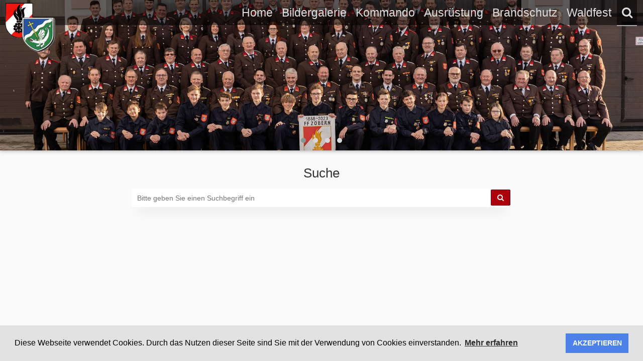

--- FILE ---
content_type: text/html; charset=utf-8
request_url: https://ff-zoebern.at/Suche
body_size: 9194
content:

<!DOCTYPE html>
<html lang="de">
<head><meta charset="utf-8" /><meta name="viewport" content="width=device-width, initial-scale=1.0" /><title>
	Suche - FF Z&#246;bern
</title><meta name="language" content=hallo hallo"de"><script src="/bundles/modernizr?v=wBEWDufH_8Md-Pbioxomt90vm6tJN2Pyy9u9zHtWsPo1"></script>
<link href="favicon.ico" rel="shortcut icon" type="image/x-icon" /><link rel="stylesheet" href="css/vendor/spectre.css" /><link rel="stylesheet" href="css/vendor/focuspoint.css" /><link rel="stylesheet" href="css/vendor/fullcalendar.min.css" /><link rel="stylesheet" href="css/vendor/owl.carousel.css" /><link rel="stylesheet" href="css/vendor/owl.theme.default.css" /><link rel="stylesheet" href="css/cms/global.min.css" /><link rel="stylesheet" href="css/cms/main.min.css" /><link rel="stylesheet" href="css/cms/home.min.css" /><link rel="stylesheet" href="css/cms/f5nav.min.css?v=20191112" /><link rel="stylesheet" href="css/cms/entries.min.css" /><link rel="stylesheet" href="css/cms/sticky-footer.css" /><link rel="stylesheet" href="css/cms/spectre.overwrite.min.css" /><link rel="stylesheet" href="css/cms/owl.carousel.overwrite.css" /><link rel="stylesheet" type="text/css" media="print" href="/css/cms/print.min.css" /><link rel="stylesheet" href="/srv/getcss.ashx" type="text/css" /><link rel="stylesheet" href="https://maxcdn.bootstrapcdn.com/font-awesome/4.7.0/css/font-awesome.min.css" /><link href="css/vendor/cookieconsent.min.css" rel="stylesheet" />
      <script   src="https://code.jquery.com/jquery-2.2.4.min.js"   integrity="sha256-BbhdlvQf/xTY9gja0Dq3HiwQF8LaCRTXxZKRutelT44="   crossorigin="anonymous"></script>
   
    <style>
        /*.card .image img {transition: none;}*/
        .li-fw {margin-right:2px}        
        .f5n-floatingmenu{display:none}
        .wallpaper {box-shadow: 0 2px 5px 0 rgba(0,0,0,.16), 0 2px 10px 0 rgba(0,0,0,.12);}
        .content {max-width: 1300px;} nav {background-color: rgba(0, 0, 0, 0.53) !important;color: rgb(221, 221, 221) !important;}
        a.link, a.link:hover, a.link:focus, .menu .menu-item {color: rgb(82, 33, 36) !important;}
        a.marked.colored {color: rgba(173, 2, 12, 0.86) !important;}
        .btn {color: rgb(82, 33, 36);border-color: rgb(82, 33, 36);}
        .btn-link {color: rgb(82, 33, 36) !important;border-color: rgb(82, 33, 36);}
        .btn-primary, .btn:hover, .btn:focus {background-color: rgb(82, 33, 36) !important;border-color: rgb(82, 33, 36) !important;}
        .btn-link:hover, .btn-link:focus {background-color: transparent !important;border-color:transparent;}            
        .owl-carousel {display:block}
        .owl-carousel  .image  {display:none}
        .owl-carousel .image:first-child  {display:block }
        .f5n-content nav a:focus {color:rgb(82, 33, 36) !important;}
        .footer a:hover, .footer a:focus {color:rgb(82, 33, 36) !important;outline: 1px dashed currentColor;}            
        a:focus {outline: 1px dashed currentColor; }
        a:focus, a:hover, a:active, a.active {color: rgb(82, 33, 36);}
        a.link:focus {display:block; outline: 1px dashed currentColor; }
        .f5n-floatingmenu a.link:focus {display:inline-block;}
        a.readmore:focus {display:inline-block}
        .btn:focus {border:2px solid currentColor !important; text-decoration:dashed}
        .entry_image:focus {outline: 1px dashed currentColor;} 
        .fileuploader {padding:10px !important;margin: 0 !important;}
        #close-menu {display:none}
        .cc-link {font-weight:bold;text-decoration:underline !important;}
    </style>

    <noscript>
        <style>
            .f5n-content nav {position: static;}
            .focuspoint img  {display:block;}
            .focuspoint img { height:auto;width:100%}
            /*.entry .focuspoint img { height:100%;width:auto}*/
            .f5n-floatingmenu {position: static;}
            .calendar-list {display: inline-block;}
            .f5n-floatingmenu ul {margin-top:0}
            .entry-map-d {height:0}
            .f5n-floatingmenu{display:block}
            .f5n-left{transition:none;}
            .f5n-left:target {transform: translateX(0);}
            #page .card {cursor: auto}
            .btn-booking{display:none}              
            #preloader {display:none} 
            #close-menu {display:inline-block}           
        </style>
    </noscript>
    </head>
<body>
    <form method="post" action="./Suche" id="ctl01" enctype="multipart/form-data">
<div class="aspNetHidden">
<input type="hidden" name="__EVENTTARGET" id="__EVENTTARGET" value="" />
<input type="hidden" name="__EVENTARGUMENT" id="__EVENTARGUMENT" value="" />
<input type="hidden" name="__VIEWSTATE" id="__VIEWSTATE" value="kNAKutrvkoulUnW2kxlZKFtG1+MjC3D1XPKa2Q65DH2pnxXD6FJjm07OLroloLGIFs9snre/TmoP9Al+8r7hvvvd5dgHACT0am9UenTUfcEr1XlVZpPzehiODsWRG0fj4sRx5G+sCz12cyQpqRTZy/a7FoaNZV53n8pB5iF7a293BAWWaW+Ri+bxIVPfqBGHNuWiKcyvHJBsxukx3hAvV8pWYyvU/mf7ksJH0t3255nbX40k1+0W48WnG7s8zavI7LN+Q/irKMJOcKUEbRuGTDRgsTUCpaRDlezehMdF4sgfcoC6wE4LuHruowOAO1aYid1/sdDJb5HOWLdv+h+mjmGQznMpVA6wi+3L5ItT4tAE3IyHrWOVC+TpSJCdJtNIZe6CIsdC+v0Xr1ptaY6xNv6sNrUhnjo2Psvb4Y5EtFNaGZ5Ufl0SS9v8SDIRQm2Y086VQYGkAVynKxnTwKFEWB1zQ4aODP32QtTUtKPloGM=" />
</div>

<script type="text/javascript">
//<![CDATA[
var theForm = document.forms['ctl01'];
if (!theForm) {
    theForm = document.ctl01;
}
function __doPostBack(eventTarget, eventArgument) {
    if (!theForm.onsubmit || (theForm.onsubmit() != false)) {
        theForm.__EVENTTARGET.value = eventTarget;
        theForm.__EVENTARGUMENT.value = eventArgument;
        theForm.submit();
    }
}
//]]>
</script>


<script src="/WebResource.axd?d=pynGkmcFUV13He1Qd6_TZB0ToNPD4yqYQlSDeUi2_X9nD_1seyRIej7QMwzkL-R_qmBMsQkla5eiulrnB6BtxQ2&amp;t=638942282805310136" type="text/javascript"></script>


<script src="Scripts/WebForms/MsAjax/MicrosoftAjax.js" type="text/javascript"></script>
<script src="Scripts/WebForms/MsAjax/MicrosoftAjaxWebForms.js" type="text/javascript"></script>
<script src="/bundles/WebFormsJs?v=BTmlHVwKVHbu-CZQnkgUVaqKqnPoJxdOIWQ6y72bFHg1" type="text/javascript"></script>
<div class="aspNetHidden">

	<input type="hidden" name="__VIEWSTATEGENERATOR" id="__VIEWSTATEGENERATOR" value="6E95882D" />
	<input type="hidden" name="__EVENTVALIDATION" id="__EVENTVALIDATION" value="RKZpFeJqA4+ufxVJBOxPZn5M8MKDbEjXfiWne7yW1nY1mfcagP5lnCQx0XC9X9ZYajmouXWae+t+NviJRqVFbUVJuD7ix+dtJMlsY64Hk5iNzgkLxam6ht5wIgd5qCaaqwtECHpC0ZmLMEiar7WKig==" />
</div>
        <input type="hidden" name="ctl00$hfClientJSEnabled" id="hfClientJSEnabled" value="False" />
        <script type="text/javascript">
//<![CDATA[
Sys.WebForms.PageRequestManager._initialize('ctl00$ctl24', 'ctl01', [], [], [], 90, 'ctl00');
//]]>
</script>

        
        <script>          
            var strRes = '{"General_Terms":"AGBs akzeptieren","opt_10_m":"10 Minuten","opt_30_m":"30 Minuten","Tilte_Search":"Suche","Organisation":"Organisation","Remote_M_Download":"Fernwartung Download","Cookie_Message":"Diese Webseite verwendet Cookies. Durch das Nutzen dieser Seite sind Sie mit der Verwendung von Cookies einverstanden.","Registraton_not_successful":"Ihre Anmeldung war leider nicht erfolgreich.","Cancel":"Abbrechen","New_Comment":"Neuer Kommentar","Email_Address":"E-Mail Adresse","Serach_Placeholder":"Bitte geben Sie einen Suchbegriff ein","Back_Home":"Zurück zur Startseite","SendData_not_successful":"Ihre Nachricht wurde leider nicht erfolgreich gesendet.","Street":"Straße","Search":"Suchen","AllowBookings":"Jetzt zahlungspflichtig anmelden","More_Participants":"weitere Teilnehmer hinzufügen","Cookie_Dismiss":"AKZEPTIEREN","Available_Calendars":"Verfügbare Kalender","calendar_oclock":"Uhr:","Comment":"Kommentar","Company":"Firma","Country":"Land","StartPage":"Startseite","Error_Page_Not_Found":"Es tut uns leid, aber die gewünschte Seite konnte nicht gefunden werden!","New_Report":"Neue Meldung","Billing_Address":"Rechnungsadresse ist Lieferadresse","Language":"Deutsch","Begin_time":"Beginnuhrzeit","Begin_date":"Beginndatum","Search_Website":"Suche auf Website","End_time":"Endeuhrzeit","End_date":"Endedatum","of":"von","Mr":"Herr","Ms":"Frau","SendData_successfull":"Ihre Nachricht wurde erfolgreich gesendet.","Zip":"PLZ","Email":"Email","Close":"Schließen","Time_Period":"Zeitraum","Title":"Titel","Place":"Ort","Phone":"Telefon","Entry_more":"mehr","Lastname":"Nachname","Comments":"Kommentare","Available_Event_Groups":"Verfügbare Termingruppen","Cookie_Link":"Mehr erfahren","ShowLessComments":"weniger Kommentare zeigen","opt_1_w":"1 Woche","opt_1_h":"1 Stunde","opt_1_d":"1 Tag","opt_5_m":"5 Minuten","opt_3_h":"3 Stunden","opt_3_d":"3 Tage","opt_2_d":"2 Tage","opt_6_h":"6 Stunden","Firstname":"Vorname","Register":"Anmelden","Footer_Contact":"KONTAKT","Reminder":"Errinerung:","New_Registration":"Neue Anmeldung","LoadMoreComments":"mehr Kommentare zeigen","results":"Ergebnissen","DataProtection":"Datenschutz","NoRecordsFound":"Keine Datensätze gefunden.","Email_confirm":"E-Mail Adresse bestätigen","No_entries_found":"Es wurden keine Einträge gefunden.","Community":"Gemeinde","otpion_none":"Ohne","Salutation":"Anrede","Registraton_successful":"Ihre Anmeldung war erfolgreich.","Other_Participants":"Weiterer Teilnehmer","General_Terms_required":"Bitte akzeptieren Sie unsere AGBs.","Available_Export_Format":"Verfügbare Exportformate","from":"von","Back":"zurück","City":"Ort","Name":"Name","Send":"Senden"}';
            var Res = jQuery.parseJSON(strRes.replace('\n', '').replace('\r', ''));
            var calExport = '1';
        </script>
         <!-- LOADER -->
        
    <!-- END LOADER -->
            <div class="all">                
                    <div class="f5n-content">                        
                        <nav>
                            <div class="content">
                                <a class="toggler" href="#leftmenu"><span style="display:none">Navbar</span><div class="bar"></div><div class="bar"></div><div class="bar"></div></a>
                                <div class="logo logo-d-234"><a href="/" style="display:inline-block" >
                                    <img src="/srv/img.ashx?id=926048998" class="img-responsive" alt="Startseite" title="Startseite Logo"/>
                                   </a></div>                               
                                
                                <div class="serach-mob"><a class='a-fs' href='/Suche' title='Suche auf Website' ><i class='fa fa-search'><span class='hide'>"+ Suchen + "</span></i></a></div>
                                
                                 
                                <ul id="navbar_items">
                                                                               
                                            <li id="li-1027455079"><a href="/Home" id="link1027455079">Home</a></li>
                                            
                                             
                                                                                   
                                            <li id="li-926042092"><a href="/Bildergalerie" id="link926042092">Bildergalerie</a></li>
                                            
                                             
                                                                                   
                                            <li id="li-926042119"><a href="/Kommando" id="link926042119">Kommando</a></li>
                                            
                                             
                                                                                   
                                            <li id="li-926042137"><a href="/Ausruestung" id="link926042137">Ausrüstung</a></li>
                                            
                                             
                                                                                   
                                            <li id="li-926042227"><a href="/Brandschutz" id="link926042227">Brandschutz</a></li>
                                            
                                             
                                                                                   
                                            <li id="li-957384386"><a href="/Waldfest" id="link957384386">Waldfest</a></li>
                                            
                                             <li class='li-fw'><a class='a-fs' href='/Suche' title='Suche auf Website' ><i class='fa fa-search'><span class='hide'>Suchen</span></i></a></li>
                                        
                                </ul>
                            </div>
                        </nav> 
                        
                        <div id="wrpwp" class="wallpaper"><div id="wallpaper" class="owl-carousel">
	<div class="image focuspoint img" data-focus-x="0.0" data-focus-y="0.0">
                                            <img data-src="/srv/img.ashx?id=2064372180"   src="/srv/img.ashx?id=2064372180"  class="owl-lazy wallpaper_via_img" alt=''/>
                                            <div class="wp-text"></div></div><div class="image focuspoint img" data-focus-x="0" data-focus-y="0">
                                            <img data-src="/srv/img.ashx?id=1027074529"   src="/srv/img.ashx?id=1027074529"  class="owl-lazy wallpaper_via_img" alt=''/>
                                            <div class="wp-text"></div></div><div class="image focuspoint img" data-focus-x="0.0" data-focus-y="-0.3">
                                            <img data-src="/srv/img.ashx?id=1027073261"   src="/srv/img.ashx?id=1027073261"  class="owl-lazy wallpaper_via_img" alt=''/>
                                            <div class="wp-text"></div></div><div class="image focuspoint img" data-focus-x="0.0" data-focus-y="0.0">
                                            <img data-src="/srv/img.ashx?id=1027104448"   src="/srv/img.ashx?id=1027104448"  class="owl-lazy wallpaper_via_img" alt=''/>
                                            <div class="wp-text"></div></div>
</div>
                        </div>
                        
    <link href="css/cms/search.css" rel="stylesheet" />
    <style>
        .de-AT, .en-US {display:none}.de-AT{display:block}
    </style>   
    <div class="content csearch" style="display:table;width:100%;table-layout:fixed">
        <div class="home1">
            <div class="entry-home1">       
    <div class="column col-12">       
        <div class="g-width-60x--md mx-auto" style="margin-left:auto;margin-right:auto;margin-top:20px">
             <h1 class="empty-title h5" style="text-align:center">Suche</h1>
          <div class="form-group g-mb-20">
            <div class="input-group u-shadow-v21 rounded g-mb-15">
                <label for="tbSearch" style="display:none">Suchen</label>
                 <input name="ctl00$MainContent$tbSearch" type="text" id="tbSearch" class="form-control form-control-md g-brd-white g-font-size-16 border-right-0 pr-0 g-py-15" placeholder="Bitte geben Sie einen Suchbegriff ein" />            
              <div class="input-group-addon d-flex align-items-center g-bg-white g-brd-white g-color-gray-light-v1 g-pa-2">
                <button class="btn btn-primary input-group-btn" style="margin-bottom:0">
                    <i class="fa fa-search" title="Suchen"></i><span style="display:none">Suchen</span>
                    </button>
              </div>
            </div>            
          </div>
        </div>
            </div>
    <div class="column col-12">
        <div class="results-info">
             
        </div>       
    </div>
    <div class="column col-12">
        <div class="list-group">
        
          </div>
              </div>
                <div class="column col-12">
                    
                    </div>
             </div>
            </div>
        </div>
    <script>
        $(document).ready(function () {           
            var supportsTouch = false;
            if ('ontouchstart' in window) {
                //iOS & android
                supportsTouch = true;
            }            
            if (!supportsTouch) {
                if ($(".list-group").find(".list-group-item").length == 0) {
                    $("#tbSearch").focus().select();
                }               
            }

            $('a.url-mob').on('click', function (event) {
                event.preventDefault();
                if (/Android|webOS|iPhone|iPad|iPod|BlackBerry/i.test(navigator.userAgent)) {           
                    window.location.href = $(this).attr("data-url-mobile");
                }
                else {
                    window.location.href = $(this).attr("data-link");
                }     
       
            });

        });
    </script>
           
                        <div class="footer z-depth-05">
                <div class="content">
                    <div class="footerlinks"><ul>
    <li><a href="https://www.facebook.com/FFZoebern/" target="_blank"><img src="/img/f_logo_RGB-Grey_58.png" width="20" height="20" style="margin-top:-4px"  alt="Facebook Link" />&nbsp;&nbsp;Facebook</a></li>
</ul>
</div>
                    <ul><li><a href="/Contact">KONTAKT</a></li><li><a href="/DataProtection">Datenschutz</a></li><li><a href="/Legal">IMPRESSUM</a></li>
                         
                        <li><a href='/Sitemap'>SITEMAP</a></li>
                                               
                    </ul>
                </div>
            </div>
                    </div>
                <div class="f5n-left" id="leftmenu" >
                    <ul class="menu">
                       
                         
                        <li class='menu-item menu-header'>
                                    <a href="/Suche" class="treelevel0" id="suche">
                                        <span class='menu-header-text'>Suche</span></a></li>
                       
                                <li class='menu-item menu-header has-submenu' data-path='1027455079' data-level='0' data-id='1027455079'>
                                    <a href="/Home" class="treelevel0" id="lmenu1027455079" data-master-idl="" data-main="" data-sub-menu="1">
                                        <span class='menu-header-text'>Home</span></a>
                                    <span id="smenu_id_1027455079" class='submenu-ico closed has-submenu-e' data-id='1027455079'><i class='fa fa-plus'></i></span>
                                </li>
                                <li class='menu-item  ' data-path='1027455079;1027455101' data-level='1' data-id='1027455101'>
                                    <a href="/Home/Startseite" class="treelevel1" id="lmenu1027455101" data-master-idl="1027455079" data-main="Home" data-sub-menu="0">
                                        <span class=''>Startseite</span></a>
                                    <span id="smenu_id_1027455101" class='submenu-ico closed ' data-id='1027455101'></span>
                                </li>
                                <li class='menu-item menu-header has-submenu' data-path='926042092' data-level='0' data-id='926042092'>
                                    <a href="/Bildergalerie" class="treelevel0" id="lmenu926042092" data-master-idl="" data-main="" data-sub-menu="5">
                                        <span class='menu-header-text'>Bildergalerie</span></a>
                                    <span id="smenu_id_926042092" class='submenu-ico closed has-submenu-e' data-id='926042092'><i class='fa fa-plus'></i></span>
                                </li>
                                <li class='menu-item  ' data-path='926042092;3452423324' data-level='1' data-id='3452423324'>
                                    <a href="/Bildergalerie/Bildergalerie-2026" class="treelevel1" id="lmenu3452423324" data-master-idl="926042092" data-main="Bildergalerie" data-sub-menu="0">
                                        <span class=''>Bildergalerie 2026</span></a>
                                    <span id="smenu_id_3452423324" class='submenu-ico closed ' data-id='3452423324'></span>
                                </li>
                                <li class='menu-item  ' data-path='926042092;2553437031' data-level='1' data-id='2553437031'>
                                    <a href="/Bildergalerie/Bildergalerie-2025" class="treelevel1" id="lmenu2553437031" data-master-idl="926042092" data-main="Bildergalerie" data-sub-menu="0">
                                        <span class=''>Bildergalerie 2025</span></a>
                                    <span id="smenu_id_2553437031" class='submenu-ico closed ' data-id='2553437031'></span>
                                </li>
                                <li class='menu-item  ' data-path='926042092;2292038716' data-level='1' data-id='2292038716'>
                                    <a href="/Bildergalerie/Bildergalerie-2024" class="treelevel1" id="lmenu2292038716" data-master-idl="926042092" data-main="Bildergalerie" data-sub-menu="0">
                                        <span class=''>Bildergalerie 2024</span></a>
                                    <span id="smenu_id_2292038716" class='submenu-ico closed ' data-id='2292038716'></span>
                                </li>
                                <li class='menu-item  ' data-path='926042092;2062149809' data-level='1' data-id='2062149809'>
                                    <a href="/Bildergalerie/Bildergalerie-2023" class="treelevel1" id="lmenu2062149809" data-master-idl="926042092" data-main="Bildergalerie" data-sub-menu="0">
                                        <span class=''>Bildergalerie 2023</span></a>
                                    <span id="smenu_id_2062149809" class='submenu-ico closed ' data-id='2062149809'></span>
                                </li>
                                <li class='menu-item  ' data-path='926042092;1027112562' data-level='1' data-id='1027112562'>
                                    <a href="/Bildergalerie/Bildergalerie-2022" class="treelevel1" id="lmenu1027112562" data-master-idl="926042092" data-main="Bildergalerie" data-sub-menu="0">
                                        <span class=''>Bildergalerie 2022</span></a>
                                    <span id="smenu_id_1027112562" class='submenu-ico closed ' data-id='1027112562'></span>
                                </li>
                                <li class='menu-item menu-header has-submenu' data-path='926042119' data-level='0' data-id='926042119'>
                                    <a href="/Kommando" class="treelevel0" id="lmenu926042119" data-master-idl="" data-main="" data-sub-menu="4">
                                        <span class='menu-header-text'>Kommando</span></a>
                                    <span id="smenu_id_926042119" class='submenu-ico closed has-submenu-e' data-id='926042119'><i class='fa fa-plus'></i></span>
                                </li>
                                <li class='menu-item  ' data-path='926042119;926043515' data-level='1' data-id='926043515'>
                                    <a href="/Kommando/Kommando" class="treelevel1" id="lmenu926043515" data-master-idl="926042119" data-main="Kommando" data-sub-menu="0">
                                        <span class=''>Kommando</span></a>
                                    <span id="smenu_id_926043515" class='submenu-ico closed ' data-id='926043515'></span>
                                </li>
                                <li class='menu-item  ' data-path='926042119;926044715' data-level='1' data-id='926044715'>
                                    <a href="/Kommando/Chronik" class="treelevel1" id="lmenu926044715" data-master-idl="926042119" data-main="Kommando" data-sub-menu="0">
                                        <span class=''>Chronik</span></a>
                                    <span id="smenu_id_926044715" class='submenu-ico closed ' data-id='926044715'></span>
                                </li>
                                <li class='menu-item  ' data-path='926042119;926047138' data-level='1' data-id='926047138'>
                                    <a href="/Kommando/Kommandanten" class="treelevel1" id="lmenu926047138" data-master-idl="926042119" data-main="Kommando" data-sub-menu="0">
                                        <span class=''>Kommandanten</span></a>
                                    <span id="smenu_id_926047138" class='submenu-ico closed ' data-id='926047138'></span>
                                </li>
                                <li class='menu-item  ' data-path='926042119;983579997' data-level='1' data-id='983579997'>
                                    <a href="/Kommando/Mannschaft" class="treelevel1" id="lmenu983579997" data-master-idl="926042119" data-main="Kommando" data-sub-menu="0">
                                        <span class=''>Mannschaft</span></a>
                                    <span id="smenu_id_983579997" class='submenu-ico closed ' data-id='983579997'></span>
                                </li>
                                <li class='menu-item menu-header ' data-path='983577582' data-level='0' data-id='983577582'>
                                    <a href="/News" class="treelevel0" id="lmenu983577582" data-master-idl="" data-main="" data-sub-menu="0">
                                        <span class='menu-header-text'>News</span></a>
                                    <span id="smenu_id_983577582" class='submenu-ico closed ' data-id='983577582'></span>
                                </li>
                                <li class='menu-item menu-header has-submenu' data-path='926042137' data-level='0' data-id='926042137'>
                                    <a href="/Ausruestung" class="treelevel0" id="lmenu926042137" data-master-idl="" data-main="" data-sub-menu="1">
                                        <span class='menu-header-text'>Ausrüstung</span></a>
                                    <span id="smenu_id_926042137" class='submenu-ico closed has-submenu-e' data-id='926042137'><i class='fa fa-plus'></i></span>
                                </li>
                                <li class='menu-item  ' data-path='926042137;957379533' data-level='1' data-id='957379533'>
                                    <a href="/Ausruestung/Fuhrpark" class="treelevel1" id="lmenu957379533" data-master-idl="926042137" data-main="Ausrüstung" data-sub-menu="0">
                                        <span class=''>Fuhrpark</span></a>
                                    <span id="smenu_id_957379533" class='submenu-ico closed ' data-id='957379533'></span>
                                </li>
                                <li class='menu-item menu-header has-submenu' data-path='926042227' data-level='0' data-id='926042227'>
                                    <a href="/Brandschutz" class="treelevel0" id="lmenu926042227" data-master-idl="" data-main="" data-sub-menu="5">
                                        <span class='menu-header-text'>Brandschutz</span></a>
                                    <span id="smenu_id_926042227" class='submenu-ico closed has-submenu-e' data-id='926042227'><i class='fa fa-plus'></i></span>
                                </li>
                                <li class='menu-item  ' data-path='926042227;926049113' data-level='1' data-id='926049113'>
                                    <a href="/Brandschutz/Sicherheitstips" class="treelevel1" id="lmenu926049113" data-master-idl="926042227" data-main="Brandschutz" data-sub-menu="0">
                                        <span class=''>Sicherheitstips</span></a>
                                    <span id="smenu_id_926049113" class='submenu-ico closed ' data-id='926049113'></span>
                                </li>
                                <li class='menu-item  ' data-path='926042227;926049761' data-level='1' data-id='926049761'>
                                    <a href="/Brandschutz/Weihnachten-and-Silvester" class="treelevel1" id="lmenu926049761" data-master-idl="926042227" data-main="Brandschutz" data-sub-menu="0">
                                        <span class=''>Weihnachten & Silvester</span></a>
                                    <span id="smenu_id_926049761" class='submenu-ico closed ' data-id='926049761'></span>
                                </li>
                                <li class='menu-item  ' data-path='926042227;926050154' data-level='1' data-id='926050154'>
                                    <a href="/Brandschutz/Feuerloescher" class="treelevel1" id="lmenu926050154" data-master-idl="926042227" data-main="Brandschutz" data-sub-menu="0">
                                        <span class=''>Feuerlöscher</span></a>
                                    <span id="smenu_id_926050154" class='submenu-ico closed ' data-id='926050154'></span>
                                </li>
                                <li class='menu-item  ' data-path='926042227;926050283' data-level='1' data-id='926050283'>
                                    <a href="/Brandschutz/Sonstiges" class="treelevel1" id="lmenu926050283" data-master-idl="926042227" data-main="Brandschutz" data-sub-menu="0">
                                        <span class=''>Sonstiges</span></a>
                                    <span id="smenu_id_926050283" class='submenu-ico closed ' data-id='926050283'></span>
                                </li>
                                <li class='menu-item  ' data-path='926042227;926050462' data-level='1' data-id='926050462'>
                                    <a href="/Brandschutz/Links" class="treelevel1" id="lmenu926050462" data-master-idl="926042227" data-main="Brandschutz" data-sub-menu="0">
                                        <span class=''>Links</span></a>
                                    <span id="smenu_id_926050462" class='submenu-ico closed ' data-id='926050462'></span>
                                </li>
                                <li class='menu-item menu-header has-submenu' data-path='957384386' data-level='0' data-id='957384386'>
                                    <a href="/Waldfest" class="treelevel0" id="lmenu957384386" data-master-idl="" data-main="" data-sub-menu="1">
                                        <span class='menu-header-text'>Waldfest</span></a>
                                    <span id="smenu_id_957384386" class='submenu-ico closed has-submenu-e' data-id='957384386'><i class='fa fa-plus'></i></span>
                                </li>
                                <li class='menu-item  ' data-path='957384386;2343315725' data-level='1' data-id='2343315725'>
                                    <a href="/Waldfest/Waldfest" class="treelevel1" id="lmenu2343315725" data-master-idl="957384386" data-main="Waldfest" data-sub-menu="0">
                                        <span class=''>Waldfest</span></a>
                                    <span id="smenu_id_2343315725" class='submenu-ico closed ' data-id='2343315725'></span>
                                </li>                                                
                    </ul></div>
            </div>                
    </form>    
    
    <link href="/css/vendor/jquery.fileuploader.css" rel="stylesheet" />  
    <link rel="stylesheet" href="/css/vendor/magnific-popup.css"  />
    <link href="/css/vendor/jquery.fileuploader.css" rel="stylesheet" />    
    <script src="/js/vendor/fullcalendar/fullcalendar.js"></script>
    <script src="/js/vendor/fullcalendar/de-at.js"></script>
    <script src="/js/vendor/jquery.fileuploader.js"></script>
    <script src="/js/vendor/jquery.matchHeight.js"></script>
    <script src="/js/vendor/cookieconsent.min.js" data-cfasync="false"></script>
    
               <!-- Google tag (gtag.js) -->
                <script async src="https://www.googletagmanager.com/gtag/js?id=G-P6PQSJFT23"></script>
                <script>
                    window.dataLayer = window.dataLayer || [];
                    function gtag() { dataLayer.push(arguments); }
                    gtag('js', new Date());

                    gtag('config', 'G-P6PQSJFT23');
                </script>
         
    <script>
            setTimeout(function () {
                //resizeHandler();
            }, 500);            
    </script>      
</body>    
</html>


--- FILE ---
content_type: text/css
request_url: https://ff-zoebern.at/css/vendor/spectre.css
body_size: 13304
content:
/*! Spectre.css | MIT License | github.com/picturepan2/spectre */
/* Manually forked from Normalize.css */
/* normalize.css v5.0.0 | MIT License | github.com/necolas/normalize.css */
/**
 * 1. Change the default font family in all browsers (opinionated).
 * 2. Correct the line height in all browsers.
 * 3. Prevent adjustments of font size after orientation changes in
 *    IE on Windows Phone and in iOS.
 */
/* Document
   ========================================================================== */
html {
  font-family: sans-serif;
  /* 1 */
  line-height: 1.15;
  /* 3 */
  -webkit-text-size-adjust: 100%;
  /* 2 */
  -ms-text-size-adjust: 100%;
  /* 3 */
}
/* Sections
   ========================================================================== */
/**
 * Remove the margin in all browsers (opinionated).
 */
body {
  margin: 0;
}
/**
 * Add the correct display in IE 9-.
 */
article,
aside,
footer,
header,
nav,
section {
  display: block;
}
/**
 * Correct the font size and margin on `h1` elements within `section` and
 * `article` contexts in Chrome, Firefox, and Safari.
 */
h1 {
  font-size: 2em;
  margin: .67em 0;
}
/* Grouping content
   ========================================================================== */
/**
 * Add the correct display in IE 9-.
 * 1. Add the correct display in IE.
 */
figcaption,
figure,
main {
  /* 1 */
  display: block;
}
/**
 * Add the correct margin in IE 8 (removed).
 */
/**
 * 1. Add the correct box sizing in Firefox.
 * 2. Show the overflow in Edge and IE.
 */
hr {
  box-sizing: content-box;
  /* 1 */
  height: 0;
  /* 1 */
  overflow: visible;
  /* 2 */
}
/**
 * 1. Correct the inheritance and scaling of font size in all browsers. (removed)
 * 2. Correct the odd `em` font sizing in all browsers.
 */
/* Text-level semantics
   ========================================================================== */
/**
 * 1. Remove the gray background on active links in IE 10.
 * 2. Remove gaps in links underline in iOS 8+ and Safari 8+.
 */
a {
  background-color: transparent;
  /* 1 */
  -webkit-text-decoration-skip: objects;
  /* 2 */
}
/**
 * Remove the outline on focused links when they are also active or hovered
 * in all browsers (opinionated).
 */
a:active,
a:hover {
  outline-width: 0;
}
/**
 * 1. Remove the bottom border in Firefox 39-.
 * 2. Add the correct text decoration in Chrome, Edge, IE, Opera, and Safari. (removed)
 */
/**
 * Prevent the duplicate application of `bolder` by the next rule in Safari 6.
 */
b,
strong {
  font-weight: inherit;
}
/**
 * Add the correct font weight in Chrome, Edge, and Safari.
 */
b,
strong {
  font-weight: bolder;
}
/**
 * 1. Correct the inheritance and scaling of font size in all browsers.
 * 2. Correct the odd `em` font sizing in all browsers.
 */
code,
kbd,
pre,
samp {
  font-family: monospace, monospace;
  /* 1 */
  font-size: 1em;
  /* 2 */
}
/**
 * Add the correct font style in Android 4.3-.
 */
dfn {
  font-style: italic;
}
/**
 * Add the correct background and color in IE 9-. (Removed)
 */
/**
 * Add the correct font size in all browsers.
 */
small {
  font-size: 80%;
}
/**
 * Prevent `sub` and `sup` elements from affecting the line height in
 * all browsers.
 */
sub,
sup {
  font-size: 75%;
  line-height: 0;
  position: relative;
  vertical-align: baseline;
}
sub {
  bottom: -.25em;
}
sup {
  top: -.5em;
}
/* Embedded content
   ========================================================================== */
/**
 * Add the correct display in IE 9-.
 */
audio,
video {
  display: inline-block;
}
/**
 * Add the correct display in iOS 4-7.
 */
audio:not([controls]) {
  display: none;
  height: 0;
}
/**
 * Remove the border on images inside links in IE 10-.
 */
img {
  border-style: none;
}
/**
 * Hide the overflow in IE.
 */
svg:not(:root) {
  overflow: hidden;
}
/* Forms
   ========================================================================== */
/**
 * 1. Change the font styles in all browsers (opinionated).
 * 2. Remove the margin in Firefox and Safari.
 */
button,
input,
optgroup,
select,
textarea {
  font-family: inherit;
  /* 1 (changed) */
  font-size: inherit;
  /* 1 (changed) */
  line-height: inherit;
  /* 1 (changed) */
  margin: 0;
  /* 2 */
}
/**
 * Show the overflow in IE.
 * 1. Show the overflow in Edge.
 */
button,
input {
  /* 1 */
  overflow: visible;
}
/**
 * Remove the inheritance of text transform in Edge, Firefox, and IE.
 * 1. Remove the inheritance of text transform in Firefox.
 */
button,
select {
  /* 1 */
  text-transform: none;
}
/**
 * 1. Prevent a WebKit bug where (2) destroys native `audio` and `video`
 *    controls in Android 4.
 * 2. Correct the inability to style clickable types in iOS and Safari.
 */
button,
html [type="button"],
[type="reset"],
[type="submit"] {
  -webkit-appearance: button;
  /* 2 */
}
/**
 * Remove the inner border and padding in Firefox.
 */
button::-moz-focus-inner,
[type="button"]::-moz-focus-inner,
[type="reset"]::-moz-focus-inner,
[type="submit"]::-moz-focus-inner {
  border-style: none;
  padding: 0;
}
/**
 * Restore the focus styles unset by the previous rule (removed).
 */
/**
 * Change the border, margin, and padding in all browsers (opinionated) (changed).
 */
fieldset {
  border: 0;
  margin: 0;
  padding: 0;
}
/**
 * 1. Correct the text wrapping in Edge and IE.
 * 2. Correct the color inheritance from `fieldset` elements in IE.
 * 3. Remove the padding so developers are not caught out when they zero out
 *    `fieldset` elements in all browsers.
 */
legend {
  box-sizing: border-box;
  /* 1 */
  color: inherit;
  /* 2 */
  display: table;
  /* 1 */
  max-width: 100%;
  /* 1 */
  padding: 0;
  /* 3 */
  white-space: normal;
  /* 1 */
}
/**
 * 1. Add the correct display in IE 9-.
 * 2. Add the correct vertical alignment in Chrome, Firefox, and Opera.
 */
progress {
  display: inline-block;
  /* 1 */
  vertical-align: baseline;
  /* 2 */
}
/**
 * Remove the default vertical scrollbar in IE.
 */
textarea {
  overflow: auto;
}
/**
 * 1. Add the correct box sizing in IE 10-.
 * 2. Remove the padding in IE 10-.
 */
[type="checkbox"],
[type="radio"] {
  box-sizing: border-box;
  /* 1 */
  padding: 0;
  /* 2 */
}
/**
 * Correct the cursor style of increment and decrement buttons in Chrome.
 */
[type="number"]::-webkit-inner-spin-button,
[type="number"]::-webkit-outer-spin-button {
  height: auto;
}
/**
 * 1. Correct the odd appearance in Chrome and Safari.
 * 2. Correct the outline style in Safari.
 */
[type="search"] {
  -webkit-appearance: textfield;
  /* 1 */
  outline-offset: -2px;
  /* 2 */
}
/**
 * Remove the inner padding and cancel buttons in Chrome and Safari on macOS.
 */
[type="search"]::-webkit-search-cancel-button,
[type="search"]::-webkit-search-decoration {
  -webkit-appearance: none;
}
/**
 * 1. Correct the inability to style clickable types in iOS and Safari.
 * 2. Change font properties to `inherit` in Safari.
 */
::-webkit-file-upload-button {
  -webkit-appearance: button;
  /* 1 */
  font: inherit;
  /* 2 */
}
/* Interactive
   ========================================================================== */
/*
 * Add the correct display in IE 9-.
 * 1. Add the correct display in Edge, IE, and Firefox.
 */
details,
menu {
  display: block;
}
/*
 * Add the correct display in all browsers.
 */
summary {
  display: list-item;
}
/* Scripting
   ========================================================================== */
/**
 * Add the correct display in IE 9-.
 */
canvas {
  display: inline-block;
}
/**
 * Add the correct display in IE.
 */
template {
  display: none;
}
/* Hidden
   ========================================================================== */
/**
 * Add the correct display in IE 10-.
 */
[hidden] {
  display: none;
}
*,
*::before,
*::after {
  box-sizing: inherit;
}
html {
  box-sizing: border-box;
  font-size: 10px;
  line-height: 1.42857143;
  -webkit-tap-highlight-color: transparent;
}
body {
  background: #fff;
  color: #333;
  font-family: -apple-system, system-ui, BlinkMacSystemFont, "Segoe UI", Roboto, "Helvetica Neue", sans-serif;
  font-size: 1.4rem;
  overflow-x: hidden;
  text-rendering: optimizeLegibility;
}
a {
  color: #5764c6;
  text-decoration: none;
}
a:focus,
a:hover,
a:active,
a.active {
  color: #3b49af;
  text-decoration: underline;
}
:focus {
  box-shadow: 0 0 0 .2rem rgba(87, 100, 198, .15);
  outline: 0;
}
[disabled],
.disabled {
  cursor: default;
  opacity: .5;
  pointer-events: none;
}
.btn .icon,
.toast .icon,
.menu .icon {
  font-size: 1.3333em;
  line-height: .8em;
  vertical-align: -20%;
}
.icon-caret {
  border-left: .4rem solid transparent;
  border-right: .4rem solid transparent;
  border-top: .4rem solid currentColor;
  display: inline-block;
  height: 0;
  margin: 0;
  vertical-align: middle;
  width: 0;
}
h1,
h2,
h3,
h4,
h5,
h6 {
  color: inherit;
  font-weight: 300;
  line-height: 1.2;
  margin-bottom: 1.5rem;
  margin-top: 0;
}
h1 {
  font-size: 5rem;
}
h2 {
  font-size: 4rem;
}
h3 {
  font-size: 3rem;
}
h4 {
  font-size: 2.4rem;
}
h5 {
  font-size: 2rem;
}
h6 {
  font-size: 1.6rem;
}
p {
  line-height: 2.4rem;
  margin: 0 0 1rem;
}
a,
ins,
u {
  -webkit-text-decoration-skip: ink edges;
  text-decoration-skip: ink edges;
}
blockquote {
  border-left: .2rem solid #efefef;
  margin-left: 0;
  padding: 1rem 2rem;
}
blockquote p:last-child {
  margin-bottom: 0;
}
blockquote cite {
  color: #999;
}
ul,
ol {
  margin: 2rem 0 2rem 2rem;
  padding: 0;
}
ul ul,
ol ul,
ul ol,
ol ol {
  margin: 1.5rem 0 1.5rem 2rem;
}
ul li,
ol li {
  margin-top: 1rem;
}
ul {
  list-style: disc inside;
}
ul ul {
  list-style-type: circle;
}
ol {
  list-style: decimal inside;
}
ol ol {
  list-style-type: lower-alpha;
}
dl dt {
  font-weight: bold;
}
dl dd {
  margin: .5rem 0 1.5rem 0;
}
mark {
  background: #ffe9b3;
  border-radius: .2rem;
  display: inline-block;
  line-height: 1;
  padding: .3rem .4rem;
  vertical-align: baseline;
}
kbd {
  background: #333;
  border-radius: .2rem;
  color: #fff;
  display: inline-block;
  line-height: 1;
  padding: .3rem .4rem;
  vertical-align: baseline;
}
abbr[title] {
  border-bottom: .1rem dotted;
  cursor: help;
  text-decoration: none;
}
:lang(zh),
:lang(ja),
:lang(ko),
.cjk {
  font-family: -apple-system, system-ui, BlinkMacSystemFont, "Segoe UI", Roboto, "PingFang SC", "Hiragino Sans GB", "Microsoft YaHei", "Hiragino Kaku Gothic Pro", Meiryo, "Malgun Gothic", "Helvetica Neue", sans-serif;
}
:lang(zh) ins,
:lang(ja) ins,
.cjk ins,
:lang(zh) u,
:lang(ja) u,
.cjk u {
  border-bottom: .1rem solid;
  text-decoration: none;
}
:lang(zh) del + del,
:lang(ja) del + del,
.cjk del + del,
:lang(zh) del + s,
:lang(ja) del + s,
.cjk del + s,
:lang(zh) ins + ins,
:lang(ja) ins + ins,
.cjk ins + ins,
:lang(zh) ins + u,
:lang(ja) ins + u,
.cjk ins + u,
:lang(zh) s + del,
:lang(ja) s + del,
.cjk s + del,
:lang(zh) s + s,
:lang(ja) s + s,
.cjk s + s,
:lang(zh) u + ins,
:lang(ja) u + ins,
.cjk u + ins,
:lang(zh) u + u,
:lang(ja) u + u,
.cjk u + u {
  margin-left: .125em;
}
.table {
  border-collapse: collapse;
  border-spacing: 0;
  text-align: left;
  width: 100%;
}
.table.table-striped tbody tr:nth-of-type(odd) {
  background: #f8f8f8;
}
.table.table-hover tbody tr:hover {
  background: #f0f0f0;
}
.table tbody tr.active,
.table.table-striped tbody tr.active {
  background: #f0f0f0;
}
.table td {
  border-bottom: .1rem solid #efefef;
  padding: 1.5rem 1rem;
}
.table th {
  border-bottom: .2rem solid #333;
  padding: 1.5rem 1rem;
}
.btn {
  -webkit-appearance: none;
  background: #fff;
  border: .1rem solid #5764c6;
  border-radius: .2rem;
  color: #5764c6;
  cursor: pointer;
  display: inline-block;
  font-size: 1.4rem;
  height: 3.2rem;
  line-height: 2rem;
  padding: .5rem 1.2rem;
  text-align: center;
  text-decoration: none;
  transition: all .2s ease;
  -webkit-user-select: none;
  -moz-user-select: none;
  -ms-user-select: none;
  user-select: none;
  vertical-align: middle;
  white-space: nowrap;
}
.btn:focus {
  background: #f7f8fc;
  text-decoration: none;
}
.btn:hover {
  background: #5764c6;
  border-color: #4452c0;
  color: #fff;
  text-decoration: none;
}
.btn:active,
.btn.active {
  background: #4452c0;
  border-color: #3b49af;
  color: #fff;
}
.btn.btn-primary {
  background: #5764c6;
  border-color: #4452c0;
  color: #fff;
}
.btn.btn-primary:focus {
  background: #4452c0;
  border-color: #3b49af;
  color: #fff;
}
.btn.btn-primary:hover {
  background: #3f4eba;
  border-color: #3b49af;
  color: #fff;
}
.btn.btn-primary:active,
.btn.btn-primary.active {
  background: #3d4ab3;
  border-color: #3946a7;
  color: #fff;
}
.btn.btn-primary.loading::after {
  border-color: #fff;
  border-right-color: transparent;
  border-top-color: transparent;
}
.btn.btn-link {
  background: transparent;
  border-color: transparent;
  color: #5764c6;
}
.btn.btn-link:focus,
.btn.btn-link:hover,
.btn.btn-link:active,
.btn.btn-link.active {
  color: #3b49af;
}
.btn.btn-sm {
  font-size: 1.2rem;
  height: 2.4rem;
  padding: .1rem .8rem;
}
.btn.btn-lg {
  font-size: 1.8rem;
  height: 4rem;
  padding: .9rem 1.5rem;
}
.btn.btn-block {
  display: block;
  width: 100%;
}
.btn.btn-action {
  padding-left: .2rem;
  padding-right: .2rem;
  width: 3.2rem;
}
.btn.btn-action.btn-sm {
  width: 2.4rem;
}
.btn.btn-action.btn-lg {
  width: 4rem;
}
.btn.btn-clear {
  background: transparent;
  border: 0;
  color: currentColor;
  height: 2rem;
  margin-left: .2rem;
  margin-right: -.4rem;
  opacity: .45;
  padding: 0 .4rem;
  text-decoration: none;
  width: 2rem;
}
.btn.btn-clear:hover {
  opacity: .85;
}
.btn.btn-clear::before {
  content: "\00d7";
  display: inline-block;
  font-family: sans-serif;
  font-size: 2rem;
}
.btn-group {
  display: inline-flex;
  display: -ms-inline-flexbox;
  display: -webkit-inline-flex;
  -webkit-flex-wrap: wrap;
  -ms-flex-wrap: wrap;
  flex-wrap: wrap;
}
.btn-group .btn {
  -webkit-flex: 1 0 auto;
  -ms-flex: 1 0 auto;
  flex: 1 0 auto;
}
.btn-group .btn:first-of-type:not(:last-of-type) {
  border-bottom-right-radius: 0;
  border-top-right-radius: 0;
}
.btn-group .btn:not(:first-of-type):not(:last-of-type) {
  border-radius: 0;
  margin-left: -.1rem;
}
.btn-group .btn:last-of-type:not(:first-of-type) {
  border-bottom-left-radius: 0;
  border-top-left-radius: 0;
  margin-left: -.1rem;
}
.btn-group .btn:hover,
.btn-group .btn:focus,
.btn-group .btn:active,
.btn-group .btn.active {
  z-index: 9;
}
.btn-group.btn-group-block {
  display: flex;
  display: -ms-flexbox;
  display: -webkit-flex;
}
.form-group:not(:last-child) {
  margin-bottom: 1rem;
}
.form-input {
  -webkit-appearance: none;
  -moz-appearance: none;
  appearance: none;
  background: #fff;
  background-image: none;
  border: .1rem solid #ccc;
  border-radius: .2rem;
  color: #333;
  display: block;
  font-size: 1.4rem;
  height: 3.2rem;
  line-height: 2rem;
  max-width: 100%;
  outline: 0;
  padding: .5rem .8rem;
  position: relative;
  transition: all .2s ease;
  width: 100%;
}
.form-input:focus {
  border-color: #5764c6;
}
.form-input[disabled] {
  background: #f8f8f8;
}
.form-input.input-sm {
  font-size: 1.2rem;
  height: 2.4rem;
  padding: .1rem .6rem;
}
.form-input.input-lg {
  font-size: 1.6rem;
  height: 4rem;
  padding: .9rem .8rem;
}
.form-input.input-inline {
  display: inline-block;
  vertical-align: middle;
  width: auto;
}
textarea.form-input {
  height: auto;
  line-height: 2rem;
}
.has-success .form-input,
.form-input.is-success {
  border-color: #32b643;
}
.has-success .form-input:focus,
.form-input.is-success:focus {
  box-shadow: 0 0 0 .2rem rgba(50, 182, 67, .15);
}
.has-danger .form-input,
.form-input.is-danger {
  border-color: #e85600;
}
.has-danger .form-input:focus,
.form-input.is-danger:focus {
  box-shadow: 0 0 0 .2rem rgba(232, 86, 0, .15);
}
.form-input[type=file] {
  height: auto;
}
.form-input-hint {
  color: #999;
  margin-top: .4rem;
}
.has-success .form-input-hint,
.is-success + .form-input-hint {
  color: #32b643;
}
.has-danger .form-input-hint,
.is-danger + .form-input-hint {
  color: #e85600;
}
.form-label {
  display: block;
  line-height: 1.6rem;
  margin-bottom: .5rem;
}
.form-select {
  -webkit-appearance: none;
  -moz-appearance: none;
  appearance: none;
  border: .1rem solid #ccc;
  border-radius: .2rem;
  font-size: 1.4rem;
  line-height: 2rem;
  min-width: 18rem;
  outline: 0;
  padding: .5rem .8rem;
  vertical-align: middle;
}
.form-select[multiple] option {
  padding: .2rem .4rem;
}
.form-select:not([multiple]) {
  background: #fff url([data-uri]) no-repeat right .75rem center / .8rem 1rem;
  height: 3.2rem;
  padding-right: 2.4rem;
}
.form-select:focus {
  border-color: #5764c6;
}
.form-select::-ms-expand {
  display: none;
}
.form-select.select-sm {
  font-size: 1.2rem;
  height: 2.4rem;
  padding: .1rem 2rem .1rem .6rem;
}
.form-select.select-lg {
  font-size: 1.6rem;
  height: 4rem;
  padding: .9rem 2.4rem .9rem .8rem;
}
.has-success .form-select,
.form-select.is-success {
  border-color: #32b643;
}
.has-danger .form-select,
.form-select.is-danger {
  border-color: #e85600;
}
.form-checkbox input,
.form-radio input,
.form-switch input {
  clip: rect(0, 0, 0, 0);
  height: .1rem;
  margin: -.1rem;
  overflow: hidden;
  position: absolute;
  width: .1rem;
}
.form-checkbox input:focus + .form-icon,
.form-radio input:focus + .form-icon,
.form-switch input:focus + .form-icon {
  border-color: #5764c6;
  box-shadow: 0 0 0 .2rem rgba(87, 100, 198, .15);
}
.form-checkbox,
.form-radio {
  cursor: pointer;
  display: inline-block;
  line-height: 1.8rem;
  padding: .3rem 2rem;
  position: relative;
}
.form-checkbox .form-icon,
.form-radio .form-icon {
  border: .1rem solid #ccc;
  display: inline-block;
  font-size: 1.4rem;
  height: 1.4rem;
  left: 0;
  line-height: 2.4rem;
  outline: none;
  padding: 0;
  position: absolute;
  top: .5rem;
  transition: all .2s ease;
  vertical-align: top;
  width: 1.4rem;
}
.form-checkbox input:checked + .form-icon,
.form-radio input:checked + .form-icon {
  background: #5764c6;
  border-color: #5764c6;
}
.form-checkbox input:active + .form-icon,
.form-radio input:active + .form-icon {
  background: #efefef;
}
.form-checkbox .form-icon {
  border-radius: .2rem;
}
.form-checkbox input:checked + .form-icon::after {
  background-clip: padding-box;
  border: .2rem solid #fff;
  border-left-width: 0;
  border-top-width: 0;
  content: "";
  height: 1rem;
  left: 50%;
  margin-left: -.3rem;
  margin-top: -.6rem;
  position: absolute;
  top: 50%;
  -webkit-transform: rotate(45deg);
  -ms-transform: rotate(45deg);
  transform: rotate(45deg);
  width: .6rem;
}
.form-checkbox input:indeterminate + .form-icon {
  background: #5764c6;
  border-color: #5764c6;
}
.form-checkbox input:indeterminate + .form-icon::after {
  background: #fff;
  content: "";
  height: .2rem;
  left: 50%;
  margin-left: -.4rem;
  margin-top: -.1rem;
  position: absolute;
  top: 50%;
  width: .8rem;
}
.form-radio .form-icon {
  border-radius: .7rem;
}
.form-radio input:checked + .form-icon::after {
  background: #fff;
  border-radius: .2rem;
  content: "";
  height: .4rem;
  left: 50%;
  margin-left: -.2rem;
  margin-top: -.2rem;
  position: absolute;
  top: 50%;
  width: .4rem;
}
.form-switch {
  cursor: pointer;
  display: inline-block;
  line-height: 2rem;
  padding: .2rem 2rem .2rem 3.6rem;
  position: relative;
}
.form-switch .form-icon {
  background: #ccc;
  background-clip: padding-box;
  border: .1rem solid #ccc;
  border-radius: .9rem;
  display: inline-block;
  height: 1.8rem;
  left: 0;
  line-height: 2.6rem;
  outline: none;
  padding: 0;
  position: absolute;
  top: .3rem;
  vertical-align: top;
  width: 3rem;
}
.form-switch .form-icon::after {
  background: #fff;
  border-radius: .8rem;
  content: "";
  display: block;
  height: 1.6rem;
  left: 0;
  position: absolute;
  top: 0;
  transition: left .2s ease;
  width: 1.6rem;
}
.form-switch input:checked + .form-icon {
  background: #5764c6;
  border-color: #5764c6;
}
.form-switch input:checked + .form-icon::after {
  left: 1.2rem;
}
.form-switch input:active + .form-icon::after {
  background: #efefef;
}
.input-group {
  display: flex;
  display: -ms-flexbox;
  display: -webkit-flex;
}
.input-group .input-group-addon {
  background: #f8f8f8;
  border: .1rem solid #ccc;
  border-radius: .2rem;
  line-height: 2rem;
  padding: .5rem .8rem;
}
.input-group .input-group-addon.addon-sm {
  font-size: 1.2rem;
  padding: .1rem .6rem;
}
.input-group .input-group-addon.addon-lg {
  font-size: 1.6rem;
  line-height: 2rem;
  padding: .9rem .8rem;
}
.input-group .input-group-addon,
.input-group .input-group-btn {
  -webkit-flex: 1 0 auto;
  -ms-flex: 1 0 auto;
  flex: 1 0 auto;
}
.input-group .form-input:first-child:not(:last-child),
.input-group .input-group-addon:first-child:not(:last-child),
.input-group .input-group-btn:first-child:not(:last-child) {
  border-bottom-right-radius: 0;
  border-top-right-radius: 0;
}
.input-group .form-input:not(:first-child):not(:last-child),
.input-group .input-group-addon:not(:first-child):not(:last-child),
.input-group .input-group-btn:not(:first-child):not(:last-child) {
  border-radius: 0;
  margin-left: -.1rem;
}
.input-group .form-input:last-child:not(:first-child),
.input-group .input-group-addon:last-child:not(:first-child),
.input-group .input-group-btn:last-child:not(:first-child) {
  border-bottom-left-radius: 0;
  border-top-left-radius: 0;
  margin-left: -.1rem;
}
.input-group .form-input:focus,
.input-group .input-group-addon:focus,
.input-group .input-group-btn:focus {
  z-index: 99;
}
.input-group.input-inline {
  display: inline-flex;
  display: -ms-inline-flexbox;
  display: -webkit-inline-flex;
}
.form-horizontal {
  padding: 1rem;
}
.form-horizontal .form-group {
  display: flex;
  display: -ms-flexbox;
  display: -webkit-flex;
}
.form-horizontal .form-label {
  margin-bottom: 0;
  padding: .8rem .4rem;
}
.form-horizontal .form-checkbox,
.form-horizontal .form-radio,
.form-horizontal .form-switch {
  margin: .4rem 0;
}
.label {
  background: #f8f8f8;
  border-radius: .2rem;
  color: #666;
  display: inline-block;
  line-height: 1;
  padding: .3rem .4rem;
  vertical-align: baseline;
}
.label.label-primary {
  background: #5764c6;
  color: #fff;
}
.label.label-success {
  background: #32b643;
  color: #fff;
}
.label.label-warning {
  background: #ffb700;
  color: #fff;
}
.label.label-danger {
  background: #e85600;
  color: #fff;
}
code {
  background: #f8f8f8;
  border-radius: .2rem;
  color: #e06870;
  display: inline-block;
  line-height: 1;
  padding: .3rem .4rem;
  vertical-align: baseline;
}
.code {
  border-radius: .2rem;
  color: #666;
  line-height: 2rem;
  position: relative;
}
.code::before {
  color: #ccc;
  content: attr(data-lang);
  font-size: 1.2rem;
  position: absolute;
  right: 1rem;
  top: .2rem;
}
.code code {
  color: inherit;
  display: block;
  line-height: inherit;
  overflow-x: auto;
  padding: 2rem;
  width: 100%;
}
.img-responsive {
  display: block;
  height: auto;
  max-width: 100%;
}
.video-responsive {
  display: block;
  overflow: hidden;
  padding: 0;
  position: relative;
  width: 100%;
}
.video-responsive::before {
  content: "";
  display: block;
  padding-bottom: 56.25%;
  /* Default 16:9, you can calculate this value by dividing 9 by 16 */
}
.video-responsive iframe,
.video-responsive object,
.video-responsive embed {
  bottom: 0;
  height: 100%;
  left: 0;
  position: absolute;
  right: 0;
  top: 0;
  width: 100%;
}
.video-responsive video {
  height: auto;
  max-width: 100%;
  width: 100%;
}
.video-responsive-4-3::before {
  padding-bottom: 75%;
  /* 4:3 */
}
.video-responsive-1-1::before {
  padding-bottom: 100%;
  /* 1:1 */
}
.figure {
  margin: 0 0 1rem 0;
}
.figure .figure-caption {
  color: #666;
  margin-top: 1rem;
}
.container {
  margin-left: auto;
  margin-right: auto;
  padding-left: 1rem;
  padding-right: 1rem;
  width: 100%;
}
.container.grid-960 {
  max-width: 98rem;
}
.columns {
  display: flex;
  display: -ms-flexbox;
  display: -webkit-flex;
  -webkit-flex-wrap: wrap;
  -ms-flex-wrap: wrap;
  flex-wrap: wrap;
  margin-left: -1rem;
  margin-right: -1rem;
}
.columns.col-gapless {
  margin-left: 0;
  margin-right: 0;
}
.columns.col-gapless .column {
  padding-left: 0;
  padding-right: 0;
}
.columns.col-oneline {
  -webkit-flex-wrap: nowrap;
  -ms-flex-wrap: nowrap;
  flex-wrap: nowrap;
  overflow-x: auto;
}
.column {
  -webkit-flex: 1;
  -ms-flex: 1;
  flex: 1;
  padding: 1rem;
}
.column.col-12,
.column.col-11,
.column.col-10,
.column.col-9,
.column.col-8,
.column.col-7,
.column.col-6,
.column.col-5,
.column.col-4,
.column.col-3,
.column.col-2,
.column.col-1 {
  -webkit-flex: none;
  -ms-flex: none;
  flex: none;
}
.col-12 {
  width: 100%;
}
.col-11 {
  width: 91.66666667%;
}
.col-10 {
  width: 83.33333333%;
}
.col-9 {
  width: 75%;
}
.col-8 {
  width: 66.66666667%;
}
.col-7 {
  width: 58.33333333%;
}
.col-6 {
  width: 50%;
}
.col-5 {
  width: 41.66666667%;
}
.col-4 {
  width: 33.33333333%;
}
.col-3 {
  width: 25%;
}
.col-2 {
  width: 16.66666667%;
}
.col-1 {
  width: 8.33333333%;
}
@media screen and (max-width: 1280px) {
  .col-xl-12,
  .col-xl-11,
  .col-xl-10,
  .col-xl-9,
  .col-xl-8,
  .col-xl-7,
  .col-xl-6,
  .col-xl-5,
  .col-xl-4,
  .col-xl-3,
  .col-xl-2,
  .col-xl-1 {
    -webkit-flex: none;
    -ms-flex: none;
    flex: none;
  }
  .col-xl-12 {
    width: 100%;
  }
  .col-xl-11 {
    width: 91.66666667%;
  }
  .col-xl-10 {
    width: 83.33333333%;
  }
  .col-xl-9 {
    width: 75%;
  }
  .col-xl-8 {
    width: 66.66666667%;
  }
  .col-xl-7 {
    width: 58.33333333%;
  }
  .col-xl-6 {
    width: 50%;
  }
  .col-xl-5 {
    width: 41.66666667%;
  }
  .col-xl-4 {
    width: 33.33333333%;
  }
  .col-xl-3 {
    width: 25%;
  }
  .col-xl-2 {
    width: 16.66666667%;
  }
  .col-xl-1 {
    width: 8.33333333%;
  }
}
@media screen and (max-width: 960px) {
  .col-lg-12,
  .col-lg-11,
  .col-lg-10,
  .col-lg-9,
  .col-lg-8,
  .col-lg-7,
  .col-lg-6,
  .col-lg-5,
  .col-lg-4,
  .col-lg-3,
  .col-lg-2,
  .col-lg-1 {
    -webkit-flex: none;
    -ms-flex: none;
    flex: none;
  }
  .col-lg-12 {
    width: 100%;
  }
  .col-lg-11 {
    width: 91.66666667%;
  }
  .col-lg-10 {
    width: 83.33333333%;
  }
  .col-lg-9 {
    width: 75%;
  }
  .col-lg-8 {
    width: 66.66666667%;
  }
  .col-lg-7 {
    width: 58.33333333%;
  }
  .col-lg-6 {
    width: 50%;
  }
  .col-lg-5 {
    width: 41.66666667%;
  }
  .col-lg-4 {
    width: 33.33333333%;
  }
  .col-lg-3 {
    width: 25%;
  }
  .col-lg-2 {
    width: 16.66666667%;
  }
  .col-lg-1 {
    width: 8.33333333%;
  }
}
@media screen and (max-width: 840px) {
  .col-md-12,
  .col-md-11,
  .col-md-10,
  .col-md-9,
  .col-md-8,
  .col-md-7,
  .col-md-6,
  .col-md-5,
  .col-md-4,
  .col-md-3,
  .col-md-2,
  .col-md-1 {
    -webkit-flex: none;
    -ms-flex: none;
    flex: none;
  }
  .col-md-12 {
    width: 100%;
  }
  .col-md-11 {
    width: 91.66666667%;
  }
  .col-md-10 {
    width: 83.33333333%;
  }
  .col-md-9 {
    width: 75%;
  }
  .col-md-8 {
    width: 66.66666667%;
  }
  .col-md-7 {
    width: 58.33333333%;
  }
  .col-md-6 {
    width: 50%;
  }
  .col-md-5 {
    width: 41.66666667%;
  }
  .col-md-4 {
    width: 33.33333333%;
  }
  .col-md-3 {
    width: 25%;
  }
  .col-md-2 {
    width: 16.66666667%;
  }
  .col-md-1 {
    width: 8.33333333%;
  }
}
@media screen and (max-width: 600px) {
  .col-sm-12,
  .col-sm-11,
  .col-sm-10,
  .col-sm-9,
  .col-sm-8,
  .col-sm-7,
  .col-sm-6,
  .col-sm-5,
  .col-sm-4,
  .col-sm-3,
  .col-sm-2,
  .col-sm-1 {
    -webkit-flex: none;
    -ms-flex: none;
    flex: none;
  }
  .col-sm-12 {
    width: 100%;
  }
  .col-sm-11 {
    width: 91.66666667%;
  }
  .col-sm-10 {
    width: 83.33333333%;
  }
  .col-sm-9 {
    width: 75%;
  }
  .col-sm-8 {
    width: 66.66666667%;
  }
  .col-sm-7 {
    width: 58.33333333%;
  }
  .col-sm-6 {
    width: 50%;
  }
  .col-sm-5 {
    width: 41.66666667%;
  }
  .col-sm-4 {
    width: 33.33333333%;
  }
  .col-sm-3 {
    width: 25%;
  }
  .col-sm-2 {
    width: 16.66666667%;
  }
  .col-sm-1 {
    width: 8.33333333%;
  }
}
@media screen and (max-width: 480px) {
  .col-xs-12,
  .col-xs-11,
  .col-xs-10,
  .col-xs-9,
  .col-xs-8,
  .col-xs-7,
  .col-xs-6,
  .col-xs-5,
  .col-xs-4,
  .col-xs-3,
  .col-xs-2,
  .col-xs-1 {
    -webkit-flex: none;
    -ms-flex: none;
    flex: none;
  }
  .col-xs-12 {
    width: 100%;
  }
  .col-xs-11 {
    width: 91.66666667%;
  }
  .col-xs-10 {
    width: 83.33333333%;
  }
  .col-xs-9 {
    width: 75%;
  }
  .col-xs-8 {
    width: 66.66666667%;
  }
  .col-xs-7 {
    width: 58.33333333%;
  }
  .col-xs-6 {
    width: 50%;
  }
  .col-xs-5 {
    width: 41.66666667%;
  }
  .col-xs-4 {
    width: 33.33333333%;
  }
  .col-xs-3 {
    width: 25%;
  }
  .col-xs-2 {
    width: 16.66666667%;
  }
  .col-xs-1 {
    width: 8.33333333%;
  }
}
.show-xs,
.show-sm,
.show-md,
.show-lg,
.show-xl {
  display: none !important;
}
@media screen and (max-width: 480px) {
  .hide-xs {
    display: none !important;
  }
  .show-xs {
    display: block !important;
  }
}
@media screen and (max-width: 600px) {
  .hide-sm {
    display: none !important;
  }
  .show-sm {
    display: block !important;
  }
}
@media screen and (max-width: 840px) {
  .hide-md {
    display: none !important;
  }
  .show-md {
    display: block !important;
  }
}
@media screen and (max-width: 960px) {
  .hide-lg {
    display: none !important;
  }
  .show-lg {
    display: block !important;
  }
}
@media screen and (max-width: 1280px) {
  .hide-xl {
    display: none !important;
  }
  .show-xl {
    display: block !important;
  }
}
.navbar {
  -webkit-align-items: center;
  align-items: center;
  display: flex;
  display: -ms-flexbox;
  display: -webkit-flex;
  -ms-flex-align: center;
  -ms-flex-pack: justify;
  -webkit-flex-wrap: wrap;
  -ms-flex-wrap: wrap;
  flex-wrap: wrap;
  -webkit-justify-content: space-between;
  justify-content: space-between;
}
.navbar .navbar-section {
  -webkit-align-items: center;
  align-items: center;
  display: flex;
  display: -ms-flexbox;
  display: -webkit-flex;
  -ms-flex-align: center;
  padding: 1rem 0;
}
.navbar .navbar-brand {
  font-size: 1.6rem;
  font-weight: 500;
  margin-right: 2rem;
  text-decoration: none;
  vertical-align: middle;
}
.empty {
  background: #f8f8f8;
  border-radius: .2rem;
  color: #666;
  padding: 4rem;
  text-align: center;
}
.empty .empty-title,
.empty .empty-meta {
  margin: 1rem auto;
}
.empty .empty-meta {
  color: #999;
}
.empty .empty-action {
  margin-top: 1.5rem;
}
.form-autocomplete {
  position: relative;
}
.form-autocomplete .form-autocomplete-input {
  -webkit-align-content: flex-start;
  align-content: flex-start;
  display: flex;
  display: -ms-flexbox;
  display: -webkit-flex;
  -ms-flex-line-pack: start;
  -webkit-flex-wrap: wrap;
  -ms-flex-wrap: wrap;
  flex-wrap: wrap;
  height: auto;
  min-height: 3.6rem;
  padding: .1rem 0 .1rem .2rem;
}
.form-autocomplete .form-autocomplete-input.is-focused {
  border-color: #5764c6;
  box-shadow: 0 0 0 .2rem rgba(87, 100, 198, .15);
}
.form-autocomplete .form-autocomplete-input .form-input {
  border-color: transparent;
  box-shadow: none;
  display: inline-block;
  -webkit-flex: 1 0 auto;
  -ms-flex: 1 0 auto;
  flex: 1 0 auto;
  padding: .3rem;
  width: auto;
}
.form-autocomplete mark {
  font-size: 1;
  padding: .1em 0;
}
.avatar {
  background: #5764c6;
  border-radius: 50%;
  color: #fff;
  display: inline-block;
  font-size: 1.4rem;
  font-weight: 300;
  height: 3.2rem;
  line-height: 1;
  margin: 0;
  position: relative;
  vertical-align: middle;
  width: 3.2rem;
}
.avatar.avatar-xs {
  font-size: 1.4rem;
  height: 1.6rem;
  width: 1.6rem;
}
.avatar.avatar-sm {
  font-size: 1rem;
  height: 2.4rem;
  width: 2.4rem;
}
.avatar.avatar-lg {
  font-size: 2rem;
  height: 4.8rem;
  width: 4.8rem;
}
.avatar.avatar-xl {
  font-size: 2.6rem;
  height: 6.4rem;
  width: 6.4rem;
}
.avatar img {
  border-radius: 50%;
  height: 100%;
  position: relative;
  width: 100%;
  z-index: 99;
}
.avatar .avatar-icon {
  background: #fff;
  bottom: -.2em;
  height: 50%;
  padding: 5%;
  position: absolute;
  right: -.2em;
  width: 50%;
}
.avatar[data-initial]::before {
  color: currentColor;
  content: attr(data-initial);
  left: 50%;
  position: absolute;
  top: 50%;
  -webkit-transform: translate(-50%, -50%);
  -ms-transform: translate(-50%, -50%);
  transform: translate(-50%, -50%);
  vertical-align: middle;
  z-index: 1;
}
.avatar.avatar-xs[data-initial]::before {
  -webkit-transform: translate(-50%, -50%) scale(.5);
  -ms-transform: translate(-50%, -50%) scale(.5);
  transform: translate(-50%, -50%) scale(.5);
}
.badge {
  display: inline-block;
  position: relative;
}
.badge[data-badge]::after,
.badge:not([data-badge])::after {
  background: #5764c6;
  background-clip: padding-box;
  border: .1rem solid #fff;
  border-radius: 1rem;
  color: #fff;
  content: attr(data-badge);
  display: inline-block;
  -webkit-transform: translate(-.4rem, -1rem);
  -ms-transform: translate(-.4rem, -1rem);
  transform: translate(-.4rem, -1rem);
}
.badge[data-badge]::after {
  font-size: 1.2rem;
  height: 2rem;
  line-height: 1.4rem;
  min-width: 2rem;
  padding: .2rem .5rem;
  text-align: center;
  white-space: nowrap;
}
.badge:not([data-badge])::after,
.badge[data-badge=""]::after {
  height: .8rem;
  min-width: .8rem;
  padding: 0;
  width: .8rem;
}
.badge.btn::after {
  position: absolute;
  right: 0;
  top: 0;
  -webkit-transform: translate(50%, -50%);
  -ms-transform: translate(50%, -50%);
  transform: translate(50%, -50%);
}
.bar {
  background: #efefef;
  border-radius: .2rem;
  display: flex;
  display: -ms-flexbox;
  display: -webkit-flex;
  -webkit-flex-wrap: nowrap;
  -ms-flex-wrap: nowrap;
  flex-wrap: nowrap;
  height: 1.6rem;
  width: 100%;
}
.bar.bar-sm {
  height: .4rem;
}
.bar .bar-item {
  background: #5764c6;
  color: #fff;
  display: block;
  -ms-flex-negative: 0;
  -webkit-flex-shrink: 0;
  flex-shrink: 0;
  font-size: 1.2rem;
  height: 100%;
  line-height: 1;
  padding: .2rem 0;
  text-align: center;
  width: 0;
}
.bar .bar-item:first-of-type {
  border-bottom-left-radius: .2rem;
  border-top-left-radius: .2rem;
}
.bar .bar-item:last-of-type {
  border-bottom-right-radius: .2rem;
  border-top-right-radius: .2rem;
  -ms-flex-negative: 1;
  -webkit-flex-shrink: 1;
  flex-shrink: 1;
}
.card {
  background: #fff;
  border: .1rem solid #efefef;
  border-radius: .2rem;
  display: block;
  margin: 0;
  padding: 0;
  text-align: left;
}
.card .card-header,
.card .card-body,
.card .card-footer {
  padding: 1.5rem 1.5rem 0 1.5rem;
}
.card .card-header:last-child,
.card .card-body:last-child,
.card .card-footer:last-child {
  padding-bottom: 1.5rem;
}
.card .card-image {
  padding-top: 1.5rem;
}
.card .card-image:first-child {
  padding-top: 0;
}
.card .card-image:first-child img {
  border-top-left-radius: .2rem;
  border-top-right-radius: .2rem;
}
.card .card-image:last-child img {
  border-bottom-left-radius: .2rem;
  border-bottom-right-radius: .2rem;
}
.card .card-title {
  font-size: 2rem;
  line-height: 1.4;
}
.card .card-meta {
  color: #999;
  font-size: 1.3rem;
}
.chip {
  -webkit-align-items: center;
  align-items: center;
  background: #efefef;
  border-radius: .2rem;
  color: #666;
  display: -ms-inline-flexbox;
  display: inline-flex;
  display: -webkit-inline-flex;
  -ms-flex-align: center;
  height: 3rem;
  margin: .1rem .2rem .1rem 0;
  max-width: 100%;
  padding: .3rem .8rem;
  text-decoration: none;
  vertical-align: middle;
}
.chip.active {
  background: #5764c6;
  color: #fff;
}
.chip .avatar {
  margin-left: -.4rem;
  margin-right: .4rem;
}
.dropdown {
  display: inline-block;
  position: relative;
}
.dropdown .menu {
  -webkit-animation: slide-down .2s;
  animation: slide-down .2s;
  display: none;
  left: 0;
  position: absolute;
  top: 100%;
}
.dropdown.dropdown-right .menu {
  left: auto;
  right: 0;
}
.dropdown.active .menu,
.dropdown .dropdown-toggle:focus + .menu,
.dropdown .menu:hover {
  display: block;
}
.menu {
  background: #fff;
  border-radius: .2rem;
  box-shadow: 0 .1rem .4rem rgba(0, 0, 0, .3);
  list-style: none;
  margin: 0;
  min-width: 18rem;
  padding: .8rem;
  text-align: left;
  -webkit-transform: translateY(.5rem);
  -ms-transform: translateY(.5rem);
  transform: translateY(.5rem);
  z-index: 999;
}
.menu .menu-item {
  border-radius: .2rem;
  margin-top: 0;
  padding: 0 .8rem;
  text-decoration: none;
  -webkit-user-select: none;
  -moz-user-select: none;
  -ms-user-select: none;
  user-select: none;
}
.menu .menu-item > a {
  border-radius: .2rem;
  color: inherit;
  display: block;
  line-height: 2.4rem;
  margin: 0 -.8rem;
  padding: .4rem .8rem;
  text-decoration: none;
}
.menu .menu-item > a:focus,
.menu .menu-item > a:hover {
  color: #5764c6;
}
.menu .menu-item > a:active,
.menu .menu-item > a.active {
  background: #f7f8fc;
  color: #3b49af;
}
.menu .menu-header {
  color: #ccc;
  font-size: 1.2rem;
  line-height: 2rem;
  margin-top: 0;
  padding: .2rem 0;
  position: relative;
}
.menu .menu-header::after {
  border-bottom: .1rem solid #efefef;
  content: "";
  display: block;
  height: .1rem;
  position: absolute;
  top: 50%;
  width: 100%;
}
.menu .menu-header .menu-header-text {
  background: #fff;
  display: inline-block;
  padding: 0 .8rem;
  position: relative;
  z-index: 99;
}
.menu .menu-badge {
  float: right;
  padding: .4rem 0;
}
.menu .menu-badge .label {
  margin: .2rem 0;
}
.modal {
  -webkit-align-items: center;
  align-items: center;
  bottom: 0;
  display: none;
  -ms-flex-align: center;
  -ms-flex-pack: center;
  -webkit-justify-content: center;
  justify-content: center;
  left: 0;
  opacity: 0;
  overflow: hidden;
  padding: 1rem;
  position: fixed;
  right: 0;
  top: 0;
}
.modal:target,
.modal.active {
  display: flex;
  display: -ms-flexbox;
  display: -webkit-flex;
  opacity: 1;
  z-index: 1988;
}
.modal:target .modal-overlay,
.modal.active .modal-overlay {
  background: rgba(51, 51, 51, .5);
  bottom: 0;
  display: block;
  left: 0;
  position: absolute;
  right: 0;
  top: 0;
}
.modal:target .modal-container,
.modal.active .modal-container {
  -webkit-animation: slide-down .2s;
  animation: slide-down .2s;
  max-width: 64rem;
}
.modal.modal-sm .modal-container {
  max-width: 32rem;
}
.modal-container {
  background: #fff;
  border-radius: .2rem;
  box-shadow: 0 .1rem .4rem rgba(0, 0, 0, .3);
  display: block;
  margin: 0 auto;
  padding: 0;
  text-align: left;
  z-index: 1988;
}
.modal-container .modal-header {
  padding: 1.5rem;
}
.modal-container .modal-header .modal-title {
  font-size: 1.6rem;
  margin: 0;
}
.modal-container .modal-body {
  max-height: 50vh;
  overflow-y: auto;
  padding: 1.5rem;
  position: relative;
}
.modal-container .modal-footer {
  padding: 1.5rem;
  text-align: right;
}
.breadcrumb,
.tab,
.pagination,
.nav {
  list-style: none;
  margin: .5rem 0;
}
.breadcrumb {
  padding: 1.2rem;
}
.breadcrumb .breadcrumb-item {
  display: inline-block;
  margin: 0;
}
.breadcrumb .breadcrumb-item:last-child {
  color: #999;
}
.breadcrumb .breadcrumb-item:not(:first-child)::before {
  color: #ccc;
  content: "/";
  padding: 0 .4rem;
}
.tab {
  -webkit-align-items: center;
  align-items: center;
  border-bottom: .1rem solid #efefef;
  display: flex;
  display: -ms-flexbox;
  display: -webkit-flex;
  -ms-flex-align: center;
  -webkit-flex-wrap: wrap;
  -ms-flex-wrap: wrap;
  flex-wrap: wrap;
}
.tab .tab-item {
  margin-top: 0;
}
.tab .tab-item.tab-action {
  -webkit-flex: 1 0 auto;
  -ms-flex: 1 0 auto;
  flex: 1 0 auto;
  text-align: right;
}
.tab .tab-item a {
  border-bottom: .2rem solid transparent;
  color: #333;
  display: block;
  margin-bottom: -.1rem;
  margin-top: 0;
  padding: .6rem 1.2rem;
  text-decoration: none;
}
.tab .tab-item a:focus,
.tab .tab-item a:hover {
  color: #5764c6;
}
.tab .tab-item.active a,
.tab .tab-item a.active {
  border-bottom-color: #5764c6;
  color: #5764c6;
}
.tab.tab-block .tab-item {
  -webkit-flex: 1 0 auto;
  -ms-flex: 1 0 auto;
  flex: 1 0 auto;
  text-align: center;
}
.tab.tab-block .tab-item .badge[data-badge]::after {
  position: absolute;
  right: -.4rem;
  top: -.4rem;
  -webkit-transform: translate(0, 0);
  -ms-transform: translate(0, 0);
  transform: translate(0, 0);
}
.tab:not(.tab-block) .badge {
  padding-right: 0;
}
.pagination {
  display: flex;
  display: -ms-flexbox;
  display: -webkit-flex;
}
.pagination .page-item {
  margin: 1rem .1rem;
}
.pagination .page-item span {
  display: inline-block;
  padding: .6rem .4rem;
}
.pagination .page-item a {
  border-radius: .2rem;
  color: #666;
  display: inline-block;
  padding: .6rem .8rem;
  text-decoration: none;
}
.pagination .page-item a:focus,
.pagination .page-item a:hover {
  color: #5764c6;
}
.pagination .page-item.active a {
  background: #5764c6;
  color: #fff;
}
.pagination .page-item.page-prev,
.pagination .page-item.page-next {
  -webkit-flex: 1 0 50%;
  -ms-flex: 1 0 50%;
  flex: 1 0 50%;
}
.pagination .page-item.page-next {
  text-align: right;
}
.pagination .page-item .page-item-title {
  margin: 0;
}
.pagination .page-item .page-item-meta {
  margin: 0;
  opacity: .5;
}
.nav {
  display: flex;
  display: -ms-flexbox;
  display: -webkit-flex;
  -webkit-flex-direction: column;
  -ms-flex-direction: column;
  flex-direction: column;
}
.nav .nav-item a {
  color: #666;
  padding: .6rem .8rem;
  text-decoration: none;
}
.nav .nav-item a:focus,
.nav .nav-item a:hover {
  color: #5764c6;
}
.nav .nav-item.active > a {
  color: #666;
  font-weight: bold;
}
.nav .nav-item.active > a:focus,
.nav .nav-item.active > a:hover {
  color: #5764c6;
}
.nav .nav {
  margin-bottom: 1rem;
  margin-left: 2rem;
}
.nav .nav a {
  color: #999;
}
.step {
  display: flex;
  display: -ms-flexbox;
  display: -webkit-flex;
  -webkit-flex-wrap: nowrap;
  -ms-flex-wrap: nowrap;
  flex-wrap: nowrap;
  list-style: none;
  margin: .5rem 0;
  width: 100%;
}
.step .step-item {
  -webkit-flex: 1 1 0;
  -ms-flex: 1 1 0;
  flex: 1 1 0;
  margin-top: 0;
  min-height: 2rem;
  position: relative;
  text-align: center;
}
.step .step-item:not(:first-child)::before {
  background: #5764c6;
  content: "";
  height: .2rem;
  left: -50%;
  position: absolute;
  top: .9rem;
  width: 100%;
}
.step .step-item a {
  color: #999;
  display: inline-block;
  padding: 2rem 1rem 0;
  text-decoration: none;
}
.step .step-item a::before {
  background: #5764c6;
  border: .2rem solid #fff;
  border-radius: 50%;
  content: "";
  display: block;
  height: 1.2rem;
  left: 50%;
  position: absolute;
  top: .4rem;
  -webkit-transform: translateX(-50%);
  -ms-transform: translateX(-50%);
  transform: translateX(-50%);
  width: 1.2rem;
  z-index: 99;
}
.step .step-item.active a::before {
  background: #fff;
  border: .2rem solid #5764c6;
}
.step .step-item.active ~ .step-item::before {
  background: #efefef;
}
.step .step-item.active ~ .step-item a::before {
  background: #ccc;
}
.tile {
  -webkit-align-content: space-between;
  align-content: space-between;
  -webkit-align-items: flex-start;
  align-items: flex-start;
  display: flex;
  display: -ms-flexbox;
  display: -webkit-flex;
  -ms-flex-align: start;
  -ms-flex-line-pack: justify;
  margin: 0;
  padding: .5rem 0;
}
.tile .tile-icon,
.tile .tile-action {
  -webkit-flex: 0 0 auto;
  -ms-flex: 0 0 auto;
  flex: 0 0 auto;
}
.tile .tile-content {
  -webkit-flex: 1 1 auto;
  -ms-flex: 1 1 auto;
  flex: 1 1 auto;
}
.tile .tile-content:not(:first-child) {
  padding-left: 1rem;
}
.tile .tile-content:not(:last-child) {
  padding-right: 1rem;
}
.tile .tile-title {
  font-size: 1.6rem;
  font-weight: 500;
}
.tile .tile-meta {
  color: #999;
}
.tile.tile-centered {
  -webkit-align-items: center;
  align-items: center;
  -ms-flex-align: center;
}
.tile.tile-centered .tile-content {
  overflow: hidden;
}
.tile.tile-centered .tile-title,
.tile.tile-centered .tile-meta {
  overflow: hidden;
  text-overflow: ellipsis;
  white-space: nowrap;
}
.toast {
  background: rgba(51, 51, 51, .9);
  border: .1rem solid #333;
  border-color: #333;
  border-radius: .2rem;
  color: #fff;
  display: block;
  padding: 1.4rem;
  width: 100%;
}
.toast.toast-primary {
  background: rgba(87, 100, 198, .9);
  border-color: #5764c6;
}
.toast.toast-success {
  background: rgba(50, 182, 67, .9);
  border-color: #32b643;
}
.toast.toast-danger {
  background: rgba(232, 86, 0, .9);
  border-color: #e85600;
}
.toast a {
  color: #fff;
  text-decoration: underline;
}
.toast a:hover,
.toast a:focus,
.toast a:active {
  opacity: .75;
}
.tooltip {
  position: relative;
}
.tooltip::after {
  background: rgba(51, 51, 51, .9);
  border-radius: .2rem;
  bottom: 100%;
  color: #fff;
  content: attr(data-tooltip);
  display: block;
  font-size: 1.2rem;
  left: 50%;
  line-height: 1.6rem;
  max-width: 32rem;
  opacity: 0;
  overflow: hidden;
  padding: .6rem 1rem;
  pointer-events: none;
  position: absolute;
  text-overflow: ellipsis;
  -webkit-transform: translate(-50%, 0);
  -ms-transform: translate(-50%, 0);
  transform: translate(-50%, 0);
  transition: transform .2s ease, -webkit-transform .2s ease;
  transition: transform .2s ease;
  transition: -webkit-transform .2s ease;
  white-space: nowrap;
  z-index: 999;
}
.tooltip:focus::after,
.tooltip:hover::after {
  opacity: 1;
  -webkit-transform: translate(-50%, -.5rem);
  -ms-transform: translate(-50%, -.5rem);
  transform: translate(-50%, -.5rem);
}
.tooltip[disabled],
.tooltip.disabled {
  pointer-events: auto;
}
.tooltip.tooltip-right::after {
  bottom: 50%;
  left: 100%;
  -webkit-transform: translate(0, 50%);
  -ms-transform: translate(0, 50%);
  transform: translate(0, 50%);
}
.tooltip.tooltip-right:focus::after,
.tooltip.tooltip-right:hover::after {
  -webkit-transform: translate(.5rem, 50%);
  -ms-transform: translate(.5rem, 50%);
  transform: translate(.5rem, 50%);
}
.tooltip.tooltip-bottom::after {
  bottom: auto;
  top: 100%;
  -webkit-transform: translate(-50%, 0);
  -ms-transform: translate(-50%, 0);
  transform: translate(-50%, 0);
}
.tooltip.tooltip-bottom:focus::after,
.tooltip.tooltip-bottom:hover::after {
  -webkit-transform: translate(-50%, .5rem);
  -ms-transform: translate(-50%, .5rem);
  transform: translate(-50%, .5rem);
}
.tooltip.tooltip-left::after {
  bottom: 50%;
  left: auto;
  right: 100%;
  -webkit-transform: translate(0, 50%);
  -ms-transform: translate(0, 50%);
  transform: translate(0, 50%);
}
.tooltip.tooltip-left:focus::after,
.tooltip.tooltip-left:hover::after {
  -webkit-transform: translate(-.5rem, 50%);
  -ms-transform: translate(-.5rem, 50%);
  transform: translate(-.5rem, 50%);
}
@-webkit-keyframes loading {
  0% {
    -webkit-transform: rotate(0deg);
    transform: rotate(0deg);
  }
  100% {
    -webkit-transform: rotate(360deg);
    transform: rotate(360deg);
  }
}
@keyframes loading {
  0% {
    -webkit-transform: rotate(0deg);
    transform: rotate(0deg);
  }
  100% {
    -webkit-transform: rotate(360deg);
    transform: rotate(360deg);
  }
}
@-webkit-keyframes slide-down {
  0% {
    opacity: 0;
    -webkit-transform: translateY(-3rem);
    transform: translateY(-3rem);
  }
  100% {
    opacity: 1;
    -webkit-transform: translateY(0);
    transform: translateY(0);
  }
}
@keyframes slide-down {
  0% {
    opacity: 0;
    -webkit-transform: translateY(-3rem);
    transform: translateY(-3rem);
  }
  100% {
    opacity: 1;
    -webkit-transform: translateY(0);
    transform: translateY(0);
  }
}
.divider {
  border-bottom: .1rem solid #efefef;
  display: block;
  margin: .8rem 0;
}
.loading {
  color: transparent !important;
  min-height: 1.6rem;
  pointer-events: none;
  position: relative;
}
.loading::after {
  -webkit-animation: loading 500ms infinite linear;
  animation: loading 500ms infinite linear;
  border: .2rem solid #5764c6;
  border-radius: .8rem;
  border-right-color: transparent;
  border-top-color: transparent;
  content: "";
  display: block;
  height: 1.6rem;
  left: 50%;
  margin-left: -.8rem;
  margin-top: -.8rem;
  position: absolute;
  top: 50%;
  width: 1.6rem;
}
.clearfix::after,
.container::after {
  clear: both;
  content: "";
  display: table;
}
.float-left {
  float: left !important;
}
.float-right {
  float: right !important;
}
.rel {
  position: relative;
}
.abs {
  position: absolute;
}
.fixed {
  position: fixed;
}
.centered {
  display: block;
  float: none;
  margin-left: auto;
  margin-right: auto;
}
.mt-10 {
  margin-top: 1rem;
}
.mr-10 {
  margin-right: 1rem;
}
.mb-10 {
  margin-bottom: 1rem;
}
.ml-10 {
  margin-left: 1rem;
}
.mt-5 {
  margin-top: .5rem;
}
.mr-5 {
  margin-right: .5rem;
}
.mb-5 {
  margin-bottom: .5rem;
}
.ml-5 {
  margin-left: .5rem;
}
.pt-10 {
  padding-top: 1rem;
}
.pr-10 {
  padding-right: 1rem;
}
.pb-10 {
  padding-bottom: 1rem;
}
.pl-10 {
  padding-left: 1rem;
}
.pt-5 {
  padding-top: .5rem;
}
.pr-5 {
  padding-right: .5rem;
}
.pb-5 {
  padding-bottom: .5rem;
}
.pl-5 {
  padding-left: .5rem;
}
.block {
  display: block;
}
.inline {
  display: inline;
}
.inline-block {
  display: inline-block;
}
.flex {
  display: flex;
  display: -ms-flexbox;
  display: -webkit-flex;
}
.inline-flex {
  display: inline-flex;
  display: -ms-inline-flexbox;
  display: -webkit-inline-flex;
}
.hide {
  display: none !important;
}
.visible {
  visibility: visible;
}
.invisible {
  visibility: hidden;
}
.text-hide {
  background: transparent;
  border: 0;
  color: transparent;
  font-size: 0;
  line-height: 0;
  text-shadow: none;
}
.text-assistive {
  border: 0;
  clip: rect(0, 0, 0, 0);
  height: .1rem;
  margin: -.1rem;
  overflow: hidden;
  padding: 0;
  position: absolute;
  width: .1rem;
}
.text-left {
  text-align: left;
}
.text-right {
  text-align: right;
}
.text-center {
  text-align: center;
}
.text-justify {
  text-align: justify;
}
.text-lowercase {
  text-transform: lowercase;
}
.text-uppercase {
  text-transform: uppercase;
}
.text-capitalize {
  text-transform: capitalize;
}
.text-normal {
  font-weight: normal;
}
.text-bold {
  font-weight: bold;
}
.text-italic {
  font-style: italic;
}
.text-large {
  font-size: 1.2em;
}
.text-ellipsis {
  overflow: hidden;
  text-overflow: ellipsis;
  white-space: nowrap;
}
.text-clip {
  overflow: hidden;
  text-overflow: clip;
  white-space: nowrap;
}
.text-break {
  -webkit-hyphens: auto;
  -ms-hyphens: auto;
  hyphens: auto;
  word-break: break-word;
  word-wrap: break-word;
}
.hand {
  cursor: pointer;
}
.shadow {
  box-shadow: 0 .1rem .4rem rgba(0, 0, 0, .3);
}
.light-shadow {
  box-shadow: 0 .1rem .2rem rgba(0, 0, 0, .15);
}
.rounded {
  border-radius: .2rem;
}
.circle {
  border-radius: 50%;
}

--- FILE ---
content_type: text/css
request_url: https://ff-zoebern.at/css/cms/global.min.css
body_size: 115
content:
*{font-family:"Microsoft YaHei",Calibri}body{background:#fafafa}.z-depth-05{box-shadow:0 2px 5px 0 rgba(80,80,80,.16),0 2px 10px 0 rgba(80,80,80,.12)}.z-depth-1{box-shadow:0 2px 5px 0 rgba(0,0,0,.16),0 2px 10px 0 rgba(0,0,0,.12)}.z-depth-2{box-shadow:0 8px 17px 0 rgba(0,0,0,.2),0 6px 20px 0 rgba(0,0,0,.19)}a,a.focus,a.active{text-decoration:none !important}a.marked{font-weight:bold;text-transform:uppercase}.content .nopadleft{left:3rem}.nopadleft_nomenu{}.fc-event-container .fc-title{font-size:1.4rem}.fc-day-grid-event .fc-content{white-space:normal;overflow:hidden;max-height:5.2rem}.treelevel2{padding-left:1.2em !important}.treelevel3{padding-left:2em !important}.treelevel4{padding-left:2.8em !important}.treelevel5{padding-left:3.6em !important}

--- FILE ---
content_type: text/css
request_url: https://ff-zoebern.at/css/cms/main.min.css
body_size: 834
content:
.content{margin:0 auto;}#page{min-height:90%;}.wallpaper{min-height:5rem;}.wallpaper .img{width:100%;height:12em;background-size:cover;background-repeat:no-repeat;background-position:center;position:relative;z-index:1;height:30rem;}.wallpaper_text{color:#fff;font-size:2em;height:100%;vertical-align:middle;line-height:3.5rem;padding-left:5rem;text-shadow:1px 1px #000;}.wallpaper_text p{display:table-cell;vertical-align:middle;height:30rem;}.focuspoint img{display:none;}.owl-controls{position:absolute;margin-top:-4rem;width:100%;}.owl-controls .owl-dots{margin:0 auto;}.owl-carousel .owl-item{-webkit-backface-visibility:visible !important;-moz-backface-visibility:visible !important;-ms-backface-visibility:visible !important;backface-visibility:visible !important;}.readmore i:before{content:"";}.breadcrumb{margin-bottom:5px;margin-top:0;padding-bottom:0;padding-right:0;padding-top:5px;text-align:right;padding-left:0;min-height:2.5rem;}.pagination .next a:before{font-family:FontAwesome;content:"";}.pagination .prev a:before{font-family:FontAwesome;content:"";}.site{padding-top:2rem;}.footer{margin-top:.5rem;padding:0 0 1rem 0;width:100%;text-align:right;bottom:0;text-transform:uppercase;}.footer ul{list-style:none;margin:0;padding:0;}.footer ul li{font-size:smaller;display:inline-block;padding:0 5rem 0 0;}.footer .footerlinks{float:left;padding-left:2rem;}.bg-primary-2 label.error{font-size:1.6rem;font-weight:400;}label.error{color:#a94442;font-size:1.2rem;}input.error,textarea.error{border-color:#a94442;}.fonticon_Default:before{content:"";}.fonticon_PDF:before{content:"";color:#db1e00;}.fonticon_DOC:before{content:"";color:#2564a9;}.fonticon_DOCX:before{content:"";color:#2564a9;}.fonticon_EML:before{content:"";}.fonticon_XLS:before{content:"";color:#1d7044;}.fonticon_XLSX:before{content:"";color:#1d7044;}.fonticon_PPT:before{content:"";color:#d04424;}.fonticon_PPTX:before{content:"";color:#d04424;}.fonticon_TXT:before{content:"";}.fonticon_ZIP:before{content:"";}.fonticon_RAR:before{content:"";}.fonticon_EXE:before{content:"";}#topcontrol{color:#fff;z-index:99;width:30px;height:30px;font-size:20px;background:#222;position:relative;right:14px !important;bottom:11px !important;border-radius:3px !important;}#topcontrol:after{left:8.5px;content:"";position:absolute;text-align:center;font-family:FontAwesome;}#topcontrol:hover{color:#fff;background:#9b9b9b;transition:all .3s ease-in-out;}.hlpgv_img{width:50px;vertical-align:middle;margin-right:5px;}.hlpgv_item{float:left;width:270px;height:66px;display:table;}.hlpgv_item .fa{color:#959595;}.hgi01{display:none;}

--- FILE ---
content_type: text/css
request_url: https://ff-zoebern.at/css/cms/home.min.css
body_size: 461
content:
.home{display:flex;flex-wrap:wrap;justify-content:center}.home .image{width:100%;height:20rem;background-position:center;background-size:cover;background-repeat:no-repeat}#page .card{margin:1rem;width:25rem;cursor:pointer;text-overflow:ellipsis;overflow-y:hidden;overflow-x:hidden;padding-bottom:15px}@media(max-width:600px){#page .card{width:100%;margin-left:0;margin-right:0}}@media(min-width:1000px){#page .card{float:left}}@media(min-width:1000px){#page .card{width:30rem;float:left}}#page .card-body{max-height:7.8rem;text-overflow:ellipsis;overflow-y:hidden;overflow-x:hidden;color:#333 !important;overflow-wrap:break-word}#all{width:100%}.wp-text h2 i{font-size:34px;font-style:normal;padding:0 5px;text-transform:uppercase;background-color:rgba(0,0,0,.4);line-height:44px;box-shadow:0 2px 2px 0 rgba(0,0,0,.14),0 3px 1px -2px rgba(0,0,0,.2),0 1px 5px 0 rgba(0,0,0,.12)}.wp-text{position:relative;margin:0 auto;color:#fff;padding:1rem;font-weight:200;text-transform:capitalize;margin-top:50px}.entry-home{padding:10px}.wallpaper .img{height:30rem}@media only screen and (min-width:320px){.entry-home{width:450px;padding:10px}.wp-text{width:auto;padding:10px}.wp-text h2 i{font-size:24px;line-height:32px}.wallpaper .img{height:24rem}}@media only screen and (min-width:480px){.entry-home{width:540px;padding:10px}.wp-text{width:480px;padding:10px}.wallpaper .img{height:30rem}.wp-text h2 i{font-size:30px;line-height:44px}}@media only screen and (min-width:600px){.wp-text{width:540px;padding:10px}.wallpaper .img{height:30rem}.wp-text h2 i{font-size:32px;line-height:46px}}@media only screen and (min-width:768px){.entry-home{width:800px;padding:10px}.wp-text{width:800px;padding:10px}.wallpaper .img{height:30rem}.wp-text h2 i{font-size:34px;line-height:48px}}@media screen and (min-width:768px) and (max-width:820px){.entry-home{width:540px;padding:10px}.wp-text{width:540px;padding:10px}.wallpaper .img{height:30rem}.wp-text h2 i{font-size:34px;line-height:48px}}@media only screen and (min-width:992px){.entry-home{width:960px;padding:10px}.wp-text{width:960px;padding:10px}.wallpaper .img{height:30rem}.wp-text h2 i{font-size:34px;line-height:48px}}@media only screen and (min-width:1200px){.entry-home{width:960px;padding:10px}.wp-text{width:960px;padding:10px}.wallpaper .img{height:30rem}.wp-text h2 i{font-size:34px;line-height:48px}}@media only screen and (min-width:1300px){.entry-home{width:1280px;padding:10px}.wp-text{width:1280px;padding:10px}.wallpaper .img{height:30rem}.wp-text h2 i{font-size:34px;line-height:48px}}

--- FILE ---
content_type: text/css
request_url: https://ff-zoebern.at/css/cms/f5nav.min.css?v=20191112
body_size: 1153
content:
body{overflow-x:hidden;}.f5n-content{width:100%;height:100%;left:0;}.f5n-content.f5n-grayout{background-color:rgba(0,0,0,.6);}.f5n-content #navbar_items .li-fw{background-color:#f7f7f7;border-bottom:solid 2px #aaa;padding:10px 0;}.f5n-content #navbar_items .li-fw a{display:inline-block;width:40px;text-align:center;height:5rem;}.f5n-content nav{z-index:999;width:100%;height:5rem;line-height:5rem;color:#fff;padding:0 1rem 2rem;position:fixed;}.f5n-content nav .title{float:left;font-size:3rem;}.f5n-content nav .logo{float:left;width:8.5rem;padding-right:0;}.f5n-content nav .lang{float:right;margin-top:2px;}.f5n-content nav .lang .dropdown-toggle{text-transform:uppercase;font-size:2rem;}.f5n-content nav .lang .menu{min-width:7.3rem;top:80%;}.f5n-content nav .lang .btn{padding:.5rem .5rem;}.f5n-content nav .lang li.menu-item{display:block;text-align:center;font-size:2rem;padding-left:1.5rem;text-transform:uppercase;}.f5n-content nav .lang .icon{vertical-align:25%;}.f5n-content nav .logo-d-60{width:150px;margin-top:5px;}@media(max-width:800px){.f5n-content nav .logo{float:right;width:6rem;}.f5n-content nav .logo-d-60{width:150px;margin-top:5px;}.f5n-content nav .serach-mob{display:inline-block;float:right;font-size:2rem;margin-right:5px;}}.f5n-content nav ul{list-style-type:none;margin:0;padding:0;float:right;}.f5n-content nav li{display:inline;font-size:1.8rem;padding-left:1rem;padding-right:1rem;}@media(min-width:1100px){.f5n-content nav li{font-size:2.3rem;}}.f5n-content nav a,.f5n-content nav a:hover,.f5n-content nav a:focus{text-decoration:none;color:inherit;font-weight:normal;}.f5n-content nav .toggler{float:left;width:2.5rem;cursor:pointer;padding-top:1.6rem;}.f5n-content nav .bar{width:100%;height:.5em;border-top:solid 3px rgba(0,0,0,.65);background-color:transparent;border-radius:0;}@media(max-width:800px){.f5n-content nav ul{display:none;}}@media(min-width:800px){.f5n-content nav .toggler{display:none;}.f5n-content nav .serach-mob{display:none;}}.f5n-left{transition:.3s all cubic-bezier(.785,.135,.15,.86);background:#fff none repeat scroll 0 0;bottom:-56px;box-shadow:0 3px 5px 0 rgba(0,0,0,.25);color:#999;left:0;padding:112px 0 56px;position:fixed;transform:translateX(-105%);width:75%;z-index:1000;display:block;font-size:16px;line-height:26px;overflow:auto;text-align:left;margin-bottom:0;margin-top:105px;padding-bottom:0;padding-top:0;top:-56px;bottom:0;min-width:280px;max-width:300px;}.f5n-left.active{transform:translateX(0);}.f5n-floatingmenu{top:285px;display:block;position:fixed;float:left;width:30rem;margin-top:2.5rem;overflow-x:hidden;text-overflow:ellipsis;}@media(max-width:1000px){.f5n-floatingmenu{width:20rem !important;}}@media(max-width:800px){.f5n-floatingmenu{display:none !important;}}.f5n-floatingmenu ul{list-style-type:none;font-size:1.8rem;font-weight:100;}.f5n-floatingmenu .menlevel2{margin-left:.8em;}.f5n-floatingmenu .menlevel3{margin-left:1.6em;}.f5n-floatingmenu .menlevel4{margin-left:2.4em;}.f5n-floatingmenu .menlevel5{margin-left:3.2em;}.f5n-floatingmenu .menlevel6{margin-left:4em;}.f5n-inner{display:block;padding-left:2rem;padding-right:2rem;}@media(min-width:800px) and (max-width:1000px){.f5n-inner{padding-left:25rem !important;}}@media(min-width:800px){.f5n-inner{padding-left:35rem;}}.menu .menu-item>a{border-radius:.2rem;color:inherit;display:inline-block;line-height:2.4rem;margin:0 -.8rem;padding:.4rem .8rem;text-decoration:none;width:85%;}.menu .menu-header::after{border-bottom:.1rem solid #efefef;content:"";display:block;height:.1rem;position:absolute;top:50%;width:80%;}.menu-header .has-submenu-e{padding-top:10px;}.has-submenu-e{display:inline-block;line-height:2.4rem;padding:.4rem .8rem;text-decoration:none;cursor:pointer;width:55px;padding-right:0;margin-right:0;text-align:right;vertical-align:bottom;position:absolute;padding-bottom:10px;padding-top:3px;padding-right:10px;z-index:99999;}.menu .menu-item{padding-right:0;}#leftmenu .menu{padding-right:2px;}

--- FILE ---
content_type: text/css
request_url: https://ff-zoebern.at/css/cms/entries.min.css
body_size: 400
content:
h2{padding-bottom:2rem;}.entry{display:table;padding-bottom:4rem;width:100%;}.entry .title{font-size:3rem;font-weight:300;}.entry #loadMoreComm{float:left;margin-right:10px;cursor:pointer;}.entry #showLessComm{cursor:pointer;}.entry .comment-entry{margin-bottom:1rem;}.text{color:#a3a3a3;font-size:1.4rem;}.entry-gal{table-layout:fixed;}.entry-map,.entry-map-d{width:100%;height:250px;clear:both;margin-bottom:10px;}.entry .gal-dwl{clear:both;margin:10px 0;}.gallery{display:flex !important;display:-ms-flexbox !important;display:-webkit-flex !important;-webkit-flex-wrap:wrap;-ms-flex-flow:row wrap;flex-wrap:wrap;}.entry_images{vertical-align:top;padding-right:1em;}@media(min-width:600px){.entry_images{display:table-cell;}}@media(max-width:600px){.entry_images{display:none;}}@media(max-width:600px){.show-details .entry_images{display:none !important;}}.entry_images_small{vertical-align:top;width:100%;}@media(min-width:600px){.entry_images_small{display:none;}}.entry_images_small .entry_image{width:100%;height:20rem;}.entry_image{width:20rem;height:15rem;background-size:cover;background-repeat:no-repeat;background-position:center;margin-bottom:.5em;}.entry_body{vertical-align:top;width:100%;}@media(min-width:600px){.entry_body{display:table-cell;}}.maxtextheight{max-height:7rem;overflow:hidden;text-overflow:ellipsis;}.text.pt_big.hideempty.maxtextheight>p{max-height:6rem;overflow:hidden;margin-bottom:10px !important;}.more{font-size:80%;position:relative;top:1rem;}.entry input,.entry textarea{width:100% !important;max-width:300px !important;font-size:.8em;color:#000;padding:.2em;}.comment_header{color:#000;font-size:.8em;}.comment_text{font-size:.8em;}.calendar{padding-top:2rem;}

--- FILE ---
content_type: text/css
request_url: https://ff-zoebern.at/css/cms/spectre.overwrite.min.css
body_size: 784
content:
.menu{border-radius:0;padding-bottom:40px;}.menu .menu-header-text{position:relative;top:.5rem;margin-bottom:1rem;}.menu .menu-item{font-size:1.8rem;font-weight:100;line-height:2.2rem;}.treelevel1{font-size:1.6rem;padding-left:20px !important;}.treelevel2{font-size:1.4rem;padding-left:40px !important;}.modal{-webkit-align-items:center;align-items:center;bottom:0;display:none;-ms-flex-align:left;-ms-flex-pack:left;-webkit-justify-content:left;justify-content:left;left:0;opacity:0;overflow:hidden;padding:0;position:relative;right:0;top:0;}.modal:target .modal-overlay,.modal.active .modal-overlay{background:transparent;bottom:0;display:block;left:0;position:relative;right:0;top:0;}.modal-container{background:transparent;border-radius:.2rem;box-shadow:none;display:block;margin:0 auto;padding:0;text-align:left;z-index:1988;border:none !important;}.modal:target .modal-container,.modal.active .modal-container{-webkit-animation:none .4s;animation:none .4s;-moz-animation:none .4s;max-width:64rem;}.modal-container .modal-body{max-height:100%;overflow-y:auto;padding-left:0 !important;padding-top:0 !important;position:relative;}.modal-container{margin:0;}.modal-container .modal-header{background-color:transparent;padding-left:0;}.modal-container .modal-body{max-height:100%;}.modal:target,.modal.active{display:block;z-index:999;}.calendar-list{display:none;width:100%;}.calendar-list ul{margin:0;margin-bottom:20px;}.calendar-list ul li{list-style-type:none;margin-top:0;border-top:1px solid #e5e5e5;border-right:1px solid #e5e5e5;cursor:pointer;}.calendar-list ul li:last-child{border-bottom:1px solid #e5e5e5;}.calendar-list ul div.cal-dv{padding:10px 10px 10px 5px;}.calendar-list ul div.dvtc{display:table-cell;}.calendar-list ul li .cal-lst-date{font-weight:bold;}.calendar-list ul li .fa{width:20px;text-align:center;}.calendar{visibility:visible;display:block;padding-top:2rem;}.form-horizontal{width:auto;}.toast.toast-primary-2{background:#efefef;border-color:#efefef;color:#333;font-size:1.6rem;padding:1rem;border:none;font-weight:300;}.bg-primary-2{background:#efefef;border-color:#efefef;color:#333;padding:1rem;font-size:1.6rem;font-weight:300;}.modal-container .modal-footer{padding:1.5rem 1.5rem 1rem;padding-left:0;background-color:transparent !important;text-align:left;}.home .card .card-footer{padding-top:2px;padding-bottom:2px;}@media(max-width:800px){.calendar-list{display:block;}.calendar{width:0;height:0;visibility:hidden;display:inline-block;padding-top:0;}}@media(min-width:800px){.calendar-list{display:none;}.calendar{visibility:visible;display:block;padding-top:2rem;}}@media screen and (min-width:640px){.modal-container{max-width:80%;width:auto;}}@media screen and (max-width:639px){.modal-container{width:100%;}}@media only screen and (min-width:320px){.card .card-title{font-size:1.2em;}.form-horizontal{width:auto;}}@media only screen and (min-width:480px){.card .card-title{font-size:1.1em;}.form-horizontal{width:400px;}}@media only screen and (min-width:768px){.card .card-title{font-size:1.1em;}.form-horizontal{width:500px;}}@media only screen and (min-width:992px){.card .card-title{font-size:1.4em;}.form-horizontal{width:500px;}}@media only screen and (min-width:1200px){.card .card-title{font-size:1.4em;}.form-horizontal{width:500px;}}

--- FILE ---
content_type: text/css
request_url: https://ff-zoebern.at/css/cms/owl.carousel.overwrite.css
body_size: -210
content:
/*.owl-carousel .owl-item img {
    width:auto !important;
    height:100% !important;
}*/
.owl-carousel .owl-item img {
    width:auto;
}

--- FILE ---
content_type: text/css; charset=utf-8
request_url: https://ff-zoebern.at/srv/getcss.ashx
body_size: 2646
content:
* {
    font-family: "Roboto",sans-serif;
}

body {
    overflow-y: scroll;    
}

.logo {
margin-top: 2px;   
}

/* Groesse vom Logo */

.f5n-content nav .logo {
    /*float: left;*/
    width: 10rem;
    margin-top: 5px;
}


body {
                overflow-y: scroll;    
}

h1 {
margin-top: 0;
font-size: 2.6rem;  
 padding-bottom: 0;
}

h2 {
margin-top: 0;
font-size: 26px;  
 padding-bottom: 0;
}

h2 i, h2 em, h1 em, h1 i {
    background-color: rgba(200, 200, 200, .2);
    font-size: 2.6rem;
    font-style: normal;
    padding: 0 5px;
    text-transform: uppercase;    
    line-height: 2.6rem;    
}

h3 {
 font-size: 1.8rem;   
}

h4 {
font-size: 16px; 
  clear:left;
  color: #C0362C;
  margin-bottom: 1rem;
  margin-top: 2rem;
}

.entry-home h4, .entry-home h3  {
  margin:5px
}

.entry-home:nth-child(2) .text  {
 	background-color: #f0f0f0; 
}

p {
               line-height: 21px; 
}

.error-v1 {padding-top:8rem;font-size:2rem;}

.wp-text h2 i {
  
}

.pagination .page-item.active a {    
   background: rgb(173, 2, 12);
}

.csearch .btn-primary {
 background-color: rgb(173, 2, 12) !important; 
}

#homepage p {
  margin-bottom:0;
  margin-top:5px; 
}

:focus {
  box-shadow: none; 
}

nav .title {}

#navbar_items .li-fw {
  background-color: #f7f7f7;
  border-bottom: solid 2px #aaa;
  padding:10px;
}

#navbar_items .a-fw i:before {
   content: "\f0ad"; 
}

.f5n-content #navbar_items .li-fw {
    background-color: rgba(0, 0, 0, 0.53);
    padding: 12px 0;
}

.f5n-content nav .bar {
    border-top: solid 3px rgba(255,255,255,1);
}

.text.pt_big.hideempty.maxtextheight > p {
    max-height: 6.5rem;    
}

.f5n-inner {
               display : block; 
}

.f5n-inner  a {
                 color: rgb(173, 2, 12); 
}


a[href="#Seminare-&-Workshops/OEKOM-Seminare-&-Workshops/aId/56714759"] {        
       display:none;
}

#leftmenu #lmenu1027455101 {display: none}

.f5n-inner > h1:first-child  {
               margin-top: 3rem;
    text-transform: uppercase;
   font-size: 2.6rem;
   padding-bottom: 0;
   margin-bottom: 0.8rem;
}

.f5n-inner > h2:first-child  {
               margin-top: 3rem;
    text-transform: uppercase;
   font-size: 26px;
   padding-bottom: 0;
   margin-bottom: 0.8rem;
}

.text {
    color: #757575;   
}

ol {
    /*list-style: decimal outside;*/
    clear:left;
    margin-top: 1rem;
    margin-left: 0;
}

ol li {
  position: relative;  
  margin-bottom: 0;
  margin-top: 5px;
  line-height: 135%;
}

.f5n-inner .entry ul {
  list-style-type: none;
  margin: 1rem 0 2rem 0;
  clear: left;
}

.f5n-inner  .entry ul li {
  position: relative;
  padding-left: 15px;
  margin-bottom: 0;
  margin-top: 5px;
  line-height: 135%;
}

.f5n-inner .entry ul li:before {
  position: absolute;
  top: 0;
  left: 0;
  font-family: FontAwesome;
  content: "\f054";   
  color: rgb(173, 2, 12); 
  font-weight:bold;
}

.f5n-inner .calendar a {
    color:#fff;
}

.f5n-inner .calendar-list ul li, .entry .calendar-list ul li {
    position: inherit;
    padding-left: 0;
    margin-bottom: 0;
    margin-top: 0;
    line-height: 135%;
}

.f5n-content nav .logo-d-60 {
    width: 200px;
    margin-top: 0;
}

.f5n-content nav li {
    display: inline;
    font-size: 1.7rem;
    padding-left: 0.7rem;
    padding-right: 0.7rem;
}
@media (min-width: 1024px) {
.f5n-content nav li {
    font-size: 2.3rem;
}
}

#navbar_items a.marked, #navbar_items a:hover, #navbar_items a:active {
  font-weight: normal;
  text-transform: none;
  color: rgb(255, 255, 255);
}

.f5n-left .menu .menu-item {
    color: rgb(117, 117, 117) !important;
    font-weight:normal;
}

.f5n-left .menu .menu-item a.marked, .f5n-left .menu .menu-item a:hover {
    color: rgb(173, 2, 12);
    text-transform: none;
    font-weight: normal;
}

.f5n-floatingmenu {  
 /*border-right: 1px solid rgba(230, 230, 230, .3);
  box-shadow: 5px 0 5px -5px #ddd;*/
}

.f5n-floatingmenu a.link {
  font-weight: normal;
  text-transform: none;
  color: rgb(117, 117, 117) !important;
}

.f5n-floatingmenu a.marked {
    color: rgb(173, 2, 12) !important;
}

.f5n-floatingmenu ul li, ol li {
    margin-top: 0.5rem;
}

.entry {    
    padding-bottom: 1.5rem;    
}

.entry .title {
    font-size: 20px; 
    line-height: 20px;
    margin-bottom: 5px;
}
.entry .more {        
    font-size: 100%;
    top: 0;
}

.entry_images {
    display: block;
    float:left;
   padding-bottom: 1em;
}

.entry_body {
   display: block; 
}

.entry_image {
  border: 1px solid #eee;
  box-shadow: 0 5px 10px rgba(0, 0, 0, 0.1);
}

.entry .subtext {
               font-weight: 300;
                color: #999;
}

.gallery .entry_image {
    margin-right: 5px;
}

.img-responsive {
               width:100%; 
}

#page .card {
box-shadow:none;
box-shadow:0 2px 2px 0 rgba(0,0,0,.14),0 3px 1px -2px rgba(0,0,0,.2),0 1px 5px 0 rgba(0,0,0,.12);
border-radius:2px;
border-bottom : solid 3px rgb(173, 2, 12);
padding-bottom: 10px;
}

.card .card-header
{
  padding: 1rem 1.5rem 0 1.5rem;
}

#page .card .card-body
{
  padding: 0.4rem 1.5rem;
  max-height: 8.2rem;
  color: #757575 !important;
}

.card .card-title {
    font-size: 1.3em;
    line-height: 1.2;
}

h4.card-title {
               margin-top: .5rem; 
}

.card-meta {
               margin-bottom: 1rem; 
}

.card .image img  {
    transition: all 0.6s ease 0s;
}

.card .image:hover img {
   transform: scale(1.15);
}

.readmore i:before {
   content: "\f0a9"; 
}

#page .card .readmore {
  /*width:100%;   
  padding: 0 1.5rem;
  display: inline-block;
  text-align: right;*/
  color: rgb(173, 2, 12);
  white-space: nowrap;
}

#page .card .readmore:hover {
  
}

.date {
    display: block;
    position: absolute;
    margin-top: -66px;    
    padding: 8px 12px;
    line-height: 1;
    font-size: 20px;
    background: rgb(173, 2, 12);
    text-align: center;
    color: #fff;
    font-weight: 300;
    opacity: 0.9;
}


.footer a {
  color: #757575;
}

.loading::after { 
  -webkit-animation: loading 500ms infinite linear;
  animation: loading 500ms infinite linear;
  border: .2rem solid rgba(173, 2, 12, 1);
  border-radius: .8rem;
  border-right-color: transparent;
  border-top-color: transparent;
  content: "";
  display: block;
  height: 1.6rem;
  left: 50%;
  margin-left: -.8rem;
  margin-top: -.8rem;
  position: absolute;
  top: 50%;
  width: 1.6rem;
}

/*** custom-counter ***/
.custom-counter, ol {
  margin: 0;
  padding: 0;
  list-style-type: none;
}

.custom-counter li, ol li{
  counter-increment: step-counter;
  margin-bottom: 10px;  
}

.custom-counter li:before, ol li:before {
  content: counter(step-counter);
  margin-right: 10px;
  font-size: 80%;
  background-color: #888;
  color: white;
  font-weight: normal;
  padding: 3px 8px;
  border-radius: 3px;
}

.modal:target .modal-container,
.modal.active .modal-container {
    max-width: 742px;
    width:100%;
}

.modal-container {
               border-bottom: 3px solid rgb(173, 2, 12);     
}
.modal-container .modal-body {
               padding: 30px 40px;
    max-width: 742px;
}

.modal-sm .modal-container .modal-body {       
    max-width: 500px;
}

.modal-sm:target .modal-container,
.modal-sm.active .modal-container {
    max-width:500px;
    width:100%;
}

.form-booking .modal-body {
   padding: 10px 40px;
}

.form-booking .booking-title {
               font-weight: bold; 
}
.modal-header {
  background-color: rgb(173, 2, 12);
  color: #fff; 
  font-weight: 300;
  padding-left: 4rem;
}
.modal-container .modal-header .modal-title {
     font-size: 2rem; 
}

.modal-container .modal-footer {
    background-color: rgba(173, 2, 12, 0.1);
}

.modal-body .required {
               font-size:12px;
    color: #a94442;
}

.btn {
  border-radius: 2px;
  /*box-shadow : 0 2px 2px 0 rgba(0,0,0,.14),0 3px 1px -2px rgba(0,0,0,.2),0 1px 5px 0 rgba(0,0,0,.12);*/
  text-transform: uppercase;
  margin-bottom: 5px;
}

.btn.btn-clear.btn-link {
               color: #fff !important; 
}

.ms-hero-material-title {
    background-color: rgba(0, 0, 0, 0.4);
    box-shadow: 0 2px 2px 0 rgba(0, 0, 0, 0.14), 0 3px 1px -2px rgba(0, 0, 0, 0.2), 0 1px 5px 0 rgba(0, 0, 0, 0.12);
    margin-bottom: 4rem;
    margin-left: -10000px;
    padding: 1.6rem 1.6rem 1.6rem 10000px;
    text-align: center;
    z-index: 6;
}

@media (max-width: 600px) {
  .entry_images {
    display: none;
  }  
  #page .card {
    margin: 1rem;
  }
}


--- FILE ---
content_type: text/css
request_url: https://ff-zoebern.at/css/cms/search.css
body_size: 1441
content:
.results-info {
    margin-left: 1rem;
    text-align:center;
}

.pagination {
    margin-left:1rem;
}

.u-shadow-v21 {
    box-shadow: 0 20px 25px -12px rgba(0, 0, 0, 0.09);
    transition-property: all;
    transition-timing-function: ease;
    transition-delay: 0s;
    transition-duration: .3s;
}

.u-shadow-v21--hover:hover {
    box-shadow: 0 20px 25px -12px rgba(0, 0, 0, 0.15);
}

.entry_image {
    width: 10rem;
    height: 7rem;
}

.text.pt_big.hideempty.maxtextheight > p {
    margin-bottom: 0 !important;
}

.empty {
    background: transparent;
    border-radius: .2rem;
    color: #666;
    padding: 0;
    text-align: center;
}

#navbar_items .li-fs {
    background-color: #f7f7f7;
    border-bottom: solid 2px #aaa;
    padding: 10px;
}

.list-group {
    margin-bottom: 0;
}

.list-group, .media-list {
    padding-left: 0;
}

    .list-group .list-group-item {
        border: 0 none;
        margin: 0;
        padding: 10px 10px;
    }

.list-group-item:first-child {
    border-top-left-radius: 2px;
    border-top-right-radius: 2px;
}

.media-heading, .media:first-child, .panel-title {
    margin-top: 0;
}

a.list-group-item, button.list-group-item {
    color: #555;
}

.media {
    overflow: visible;
}

.list-group-item {
    background-color: transparent;
    border: 1px solid #e9e9e9;
    display: block;
    margin-bottom: -1px;
    padding: 10px 15px;
    position: relative;
}

.media, .media-body {
    overflow: hidden;
}

.media {
    margin-top: 15px;
}

    .media > .pull-left {
        padding-right: 15px;
    }

    .media-left, .media > .pull-left {
        padding-right: 10px;
    }

.pull-left {
    float: left;
}

.lgi-img {
    border-radius: 5%;
    height: 55px;
    width: 60px;
    object-fit:cover;
    border: 1px solid #eee;
    box-shadow: 0 5px 10px rgba(0, 0, 0, 0.1);
}

i.lgi-img {padding-top:7px;}

img {
    vertical-align: middle;
}

.media-body {
    display: block;
    width: auto;
}

.media-body, .media-left, .media-right {
    vertical-align: top;
}

.lgi-heading, .lgi-text {
    overflow: hidden;
    text-overflow: ellipsis;
    white-space: nowrap;
}

.lgi-heading {
    color: #000;
}

.lgi-heading, .lgi-text:not(:last-child) {
    margin-bottom: 1px;
}

.ie9 .sidebar-alt.toggled, .lgi-heading, .lgi-text {
    display: block;
}

.lgi-heading, .lgi-text {
    overflow: hidden;
    text-overflow: ellipsis;
    white-space: nowrap;
}

.lgi-attrs > li, .lgi-text {
    color: #777;
    font-size: 12px;
}

.ie9 .sidebar-alt.toggled, .lgi-heading, .lgi-text {
    display: block;
}

.small, small {
    font-size: 92%;
}

.lgi-path {
    color: #999;
    font-size: 12px;
    font-style: italic;
}

a.list-group-item:focus, a.list-group-item:hover, button.list-group-item:focus, button.list-group-item:hover {
    text-decoration: none;
    color: #555;
    background-color: #f1f1f1;
}

.form-control {
    display: block;
    width: 100%;
    padding: .5rem .75rem;
    line-height: 1.25;
    color: #495057;
    background-color: #fff;
    background-image: none;
    background-clip: padding-box;
    border: 1px solid rgba(0,0,0,.15);
    border-radius: .25rem;
    transition: border-color ease-in-out .15s,box-shadow ease-in-out .15s;
}

.form-control-md {
    padding: .8rem 1rem .6rem;
}

/* White Colors */
.g-brd-white {
    border-color: #fff !important;
}

.g-brd-white--hover:hover, .g-brd-white--active.active {
    border-color: #fff !important;
}

/* Padding Around */
.g-pa-2 {
    padding: 0.14286rem !important;
}

@media (min-width: 576px) {
    .g-width-50x--sm {
        width: 50% !important;
        /* P */
    }

    .g-width-80x--sm {
        width: 80% !important;
        /* R */
    }

    .g-width-485--sm {
        width: 485px !important;
        /* O */
        max-width: 100%;
    }
}

@media (min-width: 768px) {
    .g-width-60--md {
        width: 60px !important;
        /* O */
    }

    .g-width-80--md {
        width: 80px !important;
        /* O */
    }

    .g-width-50x--md {
        width: 50% !important;
        /* P */
    }

    .g-width-60x--md {
        width: 60% !important;
        /* P */
    }

    .g-width-80x--md {
        width: 80% !important;
        /* R */
    }

    .g-width-45--md {
        width: 45px !important;
    }

    .g-width-100--md {
        width: 100px !important;
        /* O */
    }

    .g-width-125--md {
        width: 125px !important;
        /* P */
    }

    .g-width-140--md {
        width: 140px !important;
        /* R */
    }

    .g-width-155--md {
        width: 155px !important;
        /* R */
    }

    .g-width-225--md {
        width: 225px !important;
    }

    .g-width-160--md {
        width: 160px !important;
    }

    .g-width-165--md {
        width: 165px !important;
    }

    .g-width-170--md {
        width: 170px !important;
        /* P */
    }

    .g-width-780--md {
        width: 780px !important;
        /* O */
        max-width: 100%;
    }

    .g-max-width-200--md {
        max-width: 200px;
    }

    .g-max-width-400--md {
        max-width: 400px;
    }

    .g-min-width-110--md {
        min-width: 110px;
    }

    .g-width-auto--md {
        width: auto !important;
        /* P */
    }
}

@media (min-width: 992px) {
    .g-width-100x--lg {
        width: 100% !important;
        /* P */
    }

    .g-width-155--lg {
        width: 155px !important;
        /* O */
    }

    .g-width-165--lg {
        width: 165px !important;
    }

    .g-width-200--lg {
        width: 200px !important;
        /* O */
        max-width: 100%;
    }

    .g-width-485--lg {
        width: 485px !important;
        /* O */
        max-width: 100%;
    }

    .g-width-auto--lg {
        width: auto !important;
        /* P */
    }
}


--- FILE ---
content_type: text/css
request_url: https://ff-zoebern.at/css/vendor/jquery.fileuploader.css
body_size: 3515
content:
/**
 * FileUploader
 * Copyright (c) 2017 Innostudio.de
 * Website: http://innostudio.de/fileuploader/
 * Version: 1.0.0.5 (15-Jun-2017)
 * Requires: jQuery v1.7.1 or later
 * License: http://innostudio.de/fileuploader/documentation/#license
 */

/* 
    Configuration
*/
.fileuploader,
.fileuploader *,
.fileuploader :before,
.fileuploader :after {
    box-sizing: border-box;
}

/* 
    Parent
*/
.fileuploader {
    display: block;
    width: 100%;
    padding: 15px;
    margin: 15px 0;
    background: #f5f6fA;
    border-radius: 4px;
    line-height: normal;
    text-align: left;
    overflow: hidden;
}

/* 
    Input
*/
.fileuploader-input {
    position: relative;
    display: -webkit-box;
    display: -ms-flexbox;
    display: flex;
    border: 1px solid transparent;
    cursor: pointer;
    overflow: hidden;
}

/* input caption */
.fileuploader-input-caption {
    position: relative;
    display: inline-block;
    -webkit-box-flex: 1;
    -ms-flex: 1;
    flex: 1;
    -ms-flex-item-align: start;
    align-self: flex-start;
    padding: 10px 15px;
    margin-right: 15px;
    background: #fff;
    border: 1px solid #dde4f6;
    border-radius: 4px;
    color: #94a2e8;
    font-weight: bold;
    white-space: nowrap;
    text-overflow: ellipsis;
    overflow: hidden;
    -webkit-transition: all .2s ease-out;
    transition: all .2s ease-out;
}

/* input button */
.fileuploader-input-button {
    display: inline-block;
    background: #687ddb;
    padding: 11px 20px;
    border-radius: 4px;
    color: #fff;
    text-align: center;
    font-weight: bold;
    vertical-align: top;
    cursor: pointer;
    -webkit-transition: all .2s ease-out;
    transition: all .2s ease-out;
}
.fileuploader-input-button:hover {
    background: #7b90ef;
}
.fileuploader-input-button:active {
    background: #687ddb;
    box-shadow: inset 0 1px 6px rgba(0, 0, 0, 0.1);
}

/* input focused state */
.fileuploader-focused .fileuploader-input-caption {
    border-color: #b8c2ef;
}
.fileuploader-focused .fileuploader-input-button {
    background: #7b90ef;
    border-color: #7b90ef;
}

/* input disabled state */
.fileuploader-disabled .fileuploader-input {
    opacity: 0.7;
    cursor: default;
    pointer-events: none !important;
}

/* input dragging state */
.fileuploader-theme-default .fileuploader-dragging {
    background: #fff;
    border: 1px dashed #dde4f6;
}
.fileuploader-theme-default .fileuploader-dragging .fileuploader-input-caption {
    border-color: transparent;
}
.fileuploader-theme-default .fileuploader-dragging .fileuploader-input-button {
    -webkit-transform: translateY(100%);
    transform: translateY(100%);
    opacity: 0;
}

/* input uploading state */
.fileuploader.fileuploader-is-uploading .fileuploader-input-caption:after {
    width: 14px;
    height: 14px;
    right: 10px;
    top: 50%;
    margin-top: -10px;
    opacity: 0.8;
}

/* global loader */
.fileuploader.fileuploader-is-uploading .fileuploader-input-caption:after,
.fileuploader-item .fileuploader-item-image.fileuploader-loading:after,
.fileuploader-item.upload-pending .fileuploader-action-remove:after {
    content: '';
    position: absolute;
    width: 20px;
    height: 20px;
    border-radius: 50%;
    border-top: 3px solid #dde4f6;
    border-right: 3px solid #dde4f6;
    border-bottom: 3px solid #dde4f6;
    border-left: 3px solid #979fb8;
    -webkit-transform: translateZ(0);
    transform: translateZ(0);
    -webkit-animation: fileuploaderSpin 1s infinite linear;
    animation: fileuploaderSpin 1s infinite linear;
}
/*
    Thumbnails
    default theme
*/

/* list */
.fileuploader-items-list {
    display: block;
    margin: 0 -15px;
    padding: 0;
    list-style: none;
}

/* item */
.fileuploader-item {
    position: relative;
    margin: 0;
    padding: 20px 15px;
    border-bottom: 1px solid #e8e8e8;
    -webkit-animation: fileuploaderSlideIn 0.4s ease;
    animation: fileuploaderSlideIn 0.4s ease;
}
.fileuploader-item:last-child {
    border-bottom: 0;
    margin-bottom: -15px;
}

/* item uploading state */
.fileuploader-item.upload-failed {
    background: rgba(219, 104, 104, 0.08);
}
.fileuploader-item.upload-pending .fileuploader-action-remove:after {
    width: 26px;
    height: 26px;
    right: -5px;
    top: 50%;
    margin-top: -13px;
    opacity: 0.2;
}

/* item columns */
.fileuploader-item .columns {
    position: relative;
    z-index: 2;
}

/* item column-thumbnail */
.fileuploader-item .column-thumbnail {
    position: absolute;
    width: 36px;
    height: 36px;
	line-height: 36px;
    left: 0;
    top: 0;
}
.fileuploader-item .column-thumbnail .fileuploader-item-image {
    width: 100%;
    height: 100%;
    overflow: hidden;
}
.fileuploader-item .fileuploader-item-image img,
.fileuploader-item .fileuploader-item-image canvas {
    border-radius: 4px;
    -webkit-animation: fileuploaderFadeIn .2s ease;
            animation: fileuploaderFadeIn .2s ease;
}

/* thumbnail loading state */
.fileuploader-item .column-thumbnail .fileuploader-item-image.fileuploader-loading:after {
    width: 24px;
    height: 24px;
    left: 50%;
    top: 50%;
    margin-left: -12px;
    margin-top: -12px;
    border-radius: 50%;
    opacity: 0.12;
}

/* item icon */
.fileuploader-item .fileuploader-item-icon {
    position: relative;
    width: 100%;
    height: 100%;
    text-align: center;
    color: #fff;
    font-size: 11px;
    background: #ddd;
    border-radius: 4px;
    -webkit-animation: fileuploaderFadeIn .2s ease;
    animation: fileuploaderFadeIn .2s ease;
}
.fileuploader-item .fileuploader-item-icon.is-bright-color {
    color: #888;
}
.fileuploader-item .fileuploader-item-icon i {
    display: block;
    width: 90%;
    margin: 0 auto;
    overflow: hidden;
    text-overflow: ellipsis;
    font-style: normal;
    font-weight: bold;
}

/* item icon like file */
/*
.fileuploader-item .fileuploader-item-icon {
    width: 30px;
    margin: 0 auto;
    border-radius: 3px;
}
.fileuploader-item .fileuploader-item-icon i {
    padding-top: 3px;
}
.fileuploader-item .fileuploader-item-icon:after {
    content: '';
    position: absolute;
    top: 0;
    right: 0;
    width: 0;
    height: 0;
    border-bottom-left-radius: 2px;
    border-width: 4px;
    border-style: solid;
    border-color: #f5f6fa #f5f6fa rgba(255, 255, 255, .35) rgba(255, 255, 255, .35);
}
.fileuploader-item .fileuploader-item-icon {
    -webkit-animation: fileuploaderFadeIn 0.4s ease;
    animation: fileuploaderFadeIn 0.4s ease;
}
*/

/* item column-title */
.fileuploader-item .column-title {
    display: block;
    padding-left: 51px;
    padding-right: 81px;
    color: #74809D;
}
.fileuploader-item a {
    color: #74809D;
    text-decoration: none;
}
.fileuploader-item .column-title div {
    width: 100%;
    font-weight: bold;
    text-overflow: ellipsis;
    white-space: nowrap;
    overflow: hidden;
}
.fileuploader-item .column-title span {
    font-size: 12px;
    color: #979fb8;
}

/* item actions */
.fileuploader-item .column-actions {
    position: absolute;
    right: 15px;
    top: 50%;
    margin-top: -9px;
}
.fileuploader-action {
    display: inline-block;
    position: relative;
    width: 18px;
    height: 18px;
    border-radius: 50%;
    cursor: pointer;
    vertical-align: top;
    -webkit-transform: translateZ(0px);
    transform: translateZ(0px);
    -webkit-transition: all 0.2s ease-out;
    transition: all 0.2s ease-out;
}
.fileuploader-item .column-actions .fileuploader-action + .fileuploader-action {
    margin-left: 10px;
}
.fileuploader-item .column-actions .fileuploader-action-success {
    position: absolute;
    right: 0;
    top: 0;
}
.fileuploader-item .column-actions .fileuploader-action-success:hover,
.fileuploader-item .column-actions .fileuploader-action-success:active {
    opacity: 0;
}

/* icon.remove */
.fileuploader-action-remove {
    background: #fae1e1;
    border: 1px solid #ffcfcf;
}
.fileuploader-action-remove:hover {
    background: #ffefef;
}
.fileuploader-action-remove:active {
    background: #ffcfcf;
}
.fileuploader-action-remove i:before,
.fileuploader-action-remove i:after {
    content: '';
    position: absolute;
    top: 4px;
    left: 7px;
    height: 8px;
    width: 2px;
    background-color: #f59595;
}
.fileuploader-action-remove i:before {
    -webkit-transform: rotate(45deg);
    		transform: rotate(45deg);
}
.fileuploader-action-remove i:after {
    -webkit-transform: rotate(-45deg);
    		transform: rotate(-45deg);
}

/* icon-start */
.fileuploader-action-start {
    background: #687ddb;
    border-radius: 50%;
}
.fileuploader-action-start i {
	position: absolute;
    left: 50%;
    top: 50%;
    margin-left: -2px;
    margin-top: -5px;
    border-radius: 2px;
    width: 0;
    height: 0;
    border-top: 5px solid transparent;
    border-bottom: 5px solid transparent;
    border-left: 5px solid #fff;
}
.fileuploader-action-start:hover {
    background: #7b90ef;
}
.fileuploader-action-start:active {
    background: #687ddb;
    box-shadow: inset 0 1px 6px rgba(0, 0, 0, 0.1);
}

/* icon.success */
.fileuploader-action-success {
    background: #687ddb;
    border: 0;
    -webkit-transform: rotate(45deg);
    		transform: rotate(45deg);
}
.fileuploader-action-success i:before,
.fileuploader-action-success i:after {
    content: '';
    display: block;
    position: absolute;
    top: 0;
    left: 0;
    width: 100%;
    height: 100%;
	-webkit-transform: rotate(0);
    		transform: rotate(0);
}
.fileuploader-action-success i:before {
    width: 4px;
    height: 2px;
    left: 6px;
    top: 11px;
    background: #fff;
}
.fileuploader-action-success i:after {
    top: 4px;
    left: 9px;
    width: 2px;
    height: 9px;
    background: #fff;
}

/* icon-download */
.fileuploader-action-download {
    background: #687ddb;
    border-radius: 50%;
}
.fileuploader-action-download i {
    position: absolute;
    left: 50%;
    top: 50%;
    margin-left: -1px;
    margin-top: -4px;
    width: 2px;
    height: 5px;
    border-radius: 0;
    background: #fff;
}
.fileuploader-action-download i:after {
    content: '';
    position: absolute;
    width: 0;
    height: 0;
    bottom: -4px;
    left: -3px;
    border-left: 4px solid rgba(0, 0, 0, 0);
    border-right: 4px solid rgba(0, 0, 0, 0);
    border-top: 5px solid #fff;
    border-radius: 2px;
}
.fileuploader-action-download:hover {
    background: #7b90ef;
}
.fileuploader-action-download:active {
    background: #687ddb;
    box-shadow: inset 0 1px 6px rgba(0, 0, 0, 0.1);
}

/* icon-retry */
.fileuploader-action-retry {
    background: #687ddb;
    border-radius: 50%;
}
.fileuploader-action-retry i:before {
    content: '';
    position: absolute;
    width: 10px;
    height: 10px;
    left: 4px;
    top: 4px;
    border-radius: 50%;
    border: 2px solid #fff;
}
.fileuploader-action-retry i:after {
    content: '';
    position: absolute;
    width: 6px;
    height: 3px;
    left: 3px;
    top: 9px;
    background: #687ddb;
}
.fileuploader-action-retry:hover,
.fileuploader-action-retry:hover i:after {
    background: #7b90ef;
}
.fileuploader-action-retry:active,
.fileuploader-action-retry:active i:after {
    background: #687ddb;
    box-shadow: inset 0 1px 6px rgba(0, 0, 0, 0.1);
}

/* item progress bar */
.fileuploader-item .fileuploader-progressbar {
    position: absolute;
    left: 0;
    bottom: 0;
	width: 100%;
    height: 4px;
	border-radius: 4px;
    overflow: hidden;
}
.fileuploader-item .fileuploader-progressbar .bar {
	position: absolute;
	left: 0;
	top: 0;
    width: 0%;
	height: 100%;
    border-radius: 4px;
    background: #687ddb;
    -webkit-transition: width 0.3s ease;
    		transition: width 0.3s ease;
}
.fileuploader-item .progress-bar2 .fileuploader-progressbar {
    position: absolute;
    top: 0;
    left: 0;
    width: 100%;
    height: 100%;
    z-index: 1;
    -webkit-user-select: none;
       -moz-user-select: none;
        -ms-user-select: none;
			user-select: none;
}
.fileuploader-item .progress-bar2 .fileuploader-progressbar .bar {
    position: absolute;
    left: 0;
    top: 0;
    width: 0%;
    height: 100%;
    border-radius: 0;
    background: rgba(104, 125, 219, 0.08);
    -webkit-transition: width 0.3s ease;
    transition: width 0.3s ease;
}
.fileuploader-item .progress-bar2 span {
    position: absolute;
    top: 50%;
    margin-top: -29px;
    right: 15px;
    color: rgba(151, 159, 184, 0.16);
    font-size: 48px;
}

/* clipboard paste loading */
.fileuploader-input-caption .fileuploader-pending-loader {
    margin-right: 5px;
}
.fileuploader-pending-loader {
    position: relative;
    display: inline-block;
    width: 14px;
    height: 14px;
    overflow: hidden;
    vertical-align: middle;
}
.fileuploader-pending-loader:after,
.fileuploader-pending-loader .left-half {
    background: #fff;
}
.fileuploader-pending-loader .right-half,
.fileuploader-pending-loader .spinner {
    background: #94a2e8;
}
.fileuploader-pending-loader:after {
    content: '';
    position: absolute;
    top: 3px;
    left: 3px;
    width: 8px;
    height: 8px;
    border-radius: 50%;
    z-index: 4;
}
.fileuploader-pending-loader .left-half,
.fileuploader-pending-loader .right-half,
.fileuploader-pending-loader .spinner {
    position: absolute;
    top: 0;
    width: 50%;
    height: 100%;
}
.fileuploader-pending-loader .left-half {
    left: 0;
    opacity: 1;
    border-radius: 100% 0 0 100%/ 50% 0 0 50%;
    -webkit-animation: fileuploaderOpacity 3s steps(1, end) infinite;
    animation: fileuploaderOpacity 3s steps(1, end) infinite;
    z-index: 3;
}
.fileuploader-pending-loader .right-half {
    right: 0;
    opacity: 0;
    border-radius: 0 100% 100% 0/ 0 50% 50% 0;
    -webkit-animation: fileuploaderOpacity 3s steps(1, end) reverse infinite;
    animation: fileuploaderOpacity 3s steps(1, end) reverse infinite;
    z-index: 1;
}
.fileuploader-pending-loader .spinner {
    left: 0;
    border-radius: 100% 0 0 100%/ 50% 0 0 50%;
    -webkit-animation: fileuploaderSpin 3s linear infinite;
    animation: fileuploaderSpin 3s linear infinite;
    -webkit-transform-origin: center right;
    transform-origin: center right;
    z-index: 2;
}

/* animations */
@-webkit-keyframes fileuploaderOpacity {
    0% {
        opacity: 1;
    }
    50%,
    100% {
        opacity: 0;
    }
}
@keyframes fileuploaderOpacity {
    0% {
        opacity: 1;
    }
    50%,
    100% {
        opacity: 0;
    }
}
@-webkit-keyframes fileuploaderFadeIn {
    from {
        opacity: 0;
    }
    to {
        opacity: 1;
    }
}
@keyframes fileuploaderFadeIn {
    from {
        opacity: 0;
    }
    to {
        opacity: 1;
    }
}
@-webkit-keyframes fileuploaderScaleIn {
    from {
        opacity: 0;
        -webkit-transform: scale(0);
        transform: scale(0);
    }
    to {
        opacity: 1;
        -webkit-transform: scale(1);
        transform: scale(1);
    }
}
@keyframes fileuploaderScaleIn {
    from {
        opacity: 0;
        -webkit-transform: scale(0);
        transform: scale(0);
    }
    to {
        opacity: 1;
        -webkit-transform: scale(1);
        transform: scale(1);
    }
}
@-webkit-keyframes fileuploaderSlideIn {
    from {
        -webkit-transform: translateY(100%);
        transform: translateY(100%);
        opacity: 0;
    }
    to {
        -webkit-transform: translateY(0%);
        transform: translateY(0%);
        opacity: 1;
    }
}
@keyframes fileuploaderSlideIn {
    from {
        -webkit-transform: translateY(50%);
        transform: translateY(50%);
        opacity: 0;
    }
    to {
        -webkit-transform: translateY(0%);
        transform: translateY(0%);
        opacity: 1;
    }
}
@-webkit-keyframes fileuploaderSlideOut {
    from {
        -webkit-transform: translateY(0%);
        transform: translateY(0%);
        opacity: 1;
    }
    to {
        -webkit-transform: translateY(50%);
        transform: translateY(50%);
        opacity: 0;
    }
}
@keyframes fileuploaderSlideOut {
    from {
        -webkit-transform: translateY(0%);
        transform: translateY(0%);
        opacity: 1;
    }
    to {
        -webkit-transform: translateY(50%);
        transform: translateY(50%);
        opacity: 0;
    }
}
@-webkit-keyframes fileuploaderSpin {
    0% {
        -webkit-transform: rotate(0deg);
        transform: rotate(0deg);
    }
    100% {
        -webkit-transform: rotate(360deg);
        transform: rotate(360deg);
    }
}
@keyframes fileuploaderSpin {
    0% {
        -webkit-transform: rotate(0deg);
        transform: rotate(0deg);
    }
    100% {
        -webkit-transform: rotate(360deg);
        transform: rotate(360deg);
    }
}

--- FILE ---
content_type: text/css
request_url: https://ff-zoebern.at/css/cms/print.min.css
body_size: 486
content:
.f5n-content nav .logo{max-height:3rem;margin-left:0;}.f5n-content nav .logo img{max-width:15rem;max-height:3rem;margin-left:0;}.f5n-content nav .logo .img-responsive{width:auto;}.wallpaper{height:20rem !important;width:auto;visibility:hidden !important;display:none;}.wallpaper .img{height:20rem !important;width:auto;top:0 !important;visibility:hidden !important;display:none;}.wallpaper .img img{top:-50% !important;}.wallpaper .image:first-child{display:block !important;width:100%;}.owl-item{display:none !important;}.owl-item:first-child{display:block !important;}.wallpaper .image:first-child{display:block !important;width:100% !important;top:0;left:0;}.owl-carousel .image{display:block;}.owl-carousel .image:first-child{display:block;}.f5n-inner h1{font-size:2rem !important;}h1 .f5n-inner>h1:first-child{font-size:2rem !important;}.f5n-content nav ul{display:block !important;}.f5n-content nav li{font-size:1.5rem;}.li-fw{display:none !important;}.f5n-content nav .logo{float:left;}.toggler{display:none !important;}#page .card{width:21rem !important;float:left;}.home .image{width:100% !important;height:12rem !important;}.wallpaper .focuspoint img{height:auto !important;width:100% !important;}.owl-carousel .owl-item img{width:100% !important;top:100px;left:0;}.entry_images_small{display:none !important;}.f5n-content nav{position:static;}#page{display:block;width:100%;}.home{display:inline-block;position:relative;}#page .card{height:350px !important;width:225px !important;margin-bottom:.7rem !important;margin-right:.3rem !important;}.card-title{max-height:40px;overflow:hidden;}#homepage .home{display:inline-block !important;}#page .f5n-inner{padding-left:21rem !important;}#page .f5n-floatingmenu{display:block !important;top:-15px !important;position:relative !important;width:20rem;}.entry_images{display:block !important;}.entry_images.gallery{display:flex !important;}.show-details .entry_images{display:block !important;}.entry_images .entry_image{width:12.5rem !important;height:9rem !important;}.f5n-floatingmenu ul{font-size:1.3rem;margin-left:0;}.footer{position:relative !important;}.z-depth-05{box-shadow:none;}.calendar{visibility:visible !important;display:table;padding-bottom:10px;}.calendar .fc-toolbar{margin-top:2rem;}.calendar-list{display:none;}.lang .menu{display:none !important;}

--- FILE ---
content_type: application/javascript
request_url: https://ff-zoebern.at/js/vendor/jquery.fileuploader.js
body_size: 19831
content:
/**
 * FileUploader
 * Copyright (c) 2017 Innostudio.de
 * Website: http://innostudio.de/fileuploader/
 * Version: 1.0.0.5 (15-Jun-2017)
 * Requires: jQuery v1.7.1 or later
 * License: http://innostudio.de/fileuploader/#download
 */
(function($) {
    "use strict";
	
    $.fn.fileuploader = function(q) {
        return this.each(function(t, r) {
			var s = $(r), // input element
				p = null, // parent element
				o = null, // new input element
				l = null, // list element
				sl = [], // input elements !important for addMore option
				n = $.extend(true, {}, $.fn.fileuploader.defaults, q), // options
				f = {
					/**
					 * init
					 * initialize the plugin
					 *
					 * @void
					 */
					init: function() {
						// create and set the parent element
						if (!s.closest('.fileuploader').length)
							s.wrap('<div class="fileuploader"></div>');
						p = s.closest('.fileuploader');
						
						// add, merge and apply input attributes with the options
						// also define the defaults for some options
						f.set('attrOpts');
						
						// check if the plugin is supported in current browser
						if (!f.isSupported()) {
							n.onSupportError && $.isFunction(n.onSupportError) ? n.onSupportError(p, s) : null;
							return false;
						}
						
						// before render callback
						if (n.beforeRender && $.isFunction(n.beforeRender) && n.beforeRender(p, s) === false) {
							return false;
						}
						
						// redesign the new input
						f.redesign();
						
						// append files from options
                        if (n.files)
						  f.files.append(n.files);
						
						// after render callback
						f.rendered = true;
						n.afterRender && $.isFunction(n.afterRender) ? n.afterRender(l, p, o, s) : null;
						
						// bind events
						if (!f.disabled)
							f.bindUnbindEvents(true);
					},
					
					/**
					 * bindUnbindEvents
					 * bind or unbind events for input and new elements
					 *
					 * @param {bool} bind - bind the events?
					 * @void
					 */
					bindUnbindEvents: function(bind) {
						// unbind events
						if (bind)
							f.bindUnbindEvents(false);
						
						// bind all input events
						s[bind ? 'on' : 'off'](f._assets.getAllEvents(), f.onEvent);
						
						// bind click event for the new input
						if (n.changeInput && o!==s)
							o[bind ? 'on' : 'off']('click', f.clickHandler);
						
						// bind drag&drop events
                        if (n.dragDrop && n.dragDrop.container.length) {
                            n.dragDrop.container[bind ? 'on' : 'off']('drag dragstart dragend dragover dragenter dragleave drop', function(e) { e.preventDefault(); });
                            n.dragDrop.container[bind ? 'on' : 'off']('drop', f.dragDrop.onDrop);
                            n.dragDrop.container[bind ? 'on' : 'off']('dragover', f.dragDrop.onDragEnter);
                            n.dragDrop.container[bind ? 'on' : 'off']('dragleave', f.dragDrop.onDragLeave);
                        }
						
						// bind the paste from clipboard event
                        if (f.isUploadMode() && n.clipboardPaste)
                            $(window)[bind ? 'on' : 'off']('paste', f.clipboard.paste);
						
						// bind the form reset
						s.closest('form')[bind ? 'on' : 'off']('reset', f.reset);
					},
					
					/**
					 * redesign
					 * create the new input and hide the standard one
					 *
					 * @void
					 */
					redesign: function() {
						// set as default
						o = s;
						
						// add a class name with theme
						if (n.theme)
							p.addClass('fileuploader-theme-' + n.theme);
						
						// set new input html
						if (n.changeInput) {
							switch ((typeof n.changeInput + "").toLowerCase()) {
								case 'boolean':
									o = $('<div class="fileuploader-input">' +
										  	'<div class="fileuploader-input-caption"><span>' + f._assets.textParse(n.captions.feedback) + '</span></div>' + 
										  	'<div class="fileuploader-input-button"><span>' + f._assets.textParse(n.captions.button) + '</span></div>' + 
										  '</div>');
									break;
								case 'string':
									if(n.changeInput != ' ')
                                    	o = $(f._assets.textParse(n.changeInput, n));
									break;
								case 'object':
									o = $(n.changeInput);
									break;
								case 'function':
									o = $(n.changeInput(s, p, n, f._assets.textParse));
									break;
							}
							
                            // add the new input after standard input
							s.after(o);
                            
                            // hide the standard input
							s.css({
								position: "absolute",
								"z-index": "-9999",
								height: '0',
								width: '0',
								padding: '0',
								margin: '0',
								"line-height": '0',
								outline: '0',
								border: '0',
								opacity: '0'
							});
						}
						
						
						// create thumbnails list
						if(n.thumbnails)
							f.thumbnails.create();
						
						// set drag&drop container
						if (n.dragDrop) {
							n.dragDrop = typeof(n.dragDrop) != 'object' ? {container: null} : n.dragDrop;
							n.dragDrop.container = n.dragDrop.container ? $(n.dragDrop.container) : o;
						}
					},
					
					/**
					 * clickHandler
					 * click event for new input
					 *
                     * @param {Event} e - jQuery event
					 * @void
					 */
					clickHandler: function(e) {
						e.preventDefault();
                        
                        // clear clipboard pending
                        if(f.clipboard._timer) {
                            f.clipboard.clean();
                            return;
                        }
						
						// trigger input click
						s.click();
					},
					
					/**
					 * onEvent
					 * callbacks for each input event
					 *
                     * @param {Event} e - jQuery event
					 * @void
					 */
					onEvent: function(e) {
						switch(e.type) {
							case 'focus':
								p ? p.addClass('fileuploader-focused') : null;
								break;
							case 'blur':
								p ? p.removeClass('fileuploader-focused') : null;
								break;
							case 'change':
								f.onChange.call(this);
								break;
						}
						
						// listeners callback
						n.listeners && $.isFunction(n.listeners[e.type]) ? n.listeners[e.type].call(s, p) : null;
					},
					
					
					/**
					 * set
					 * set properties
					 *
                     * @param {String} type - property type
                     * @param {null|String} value - property value
					 * @void
					 */
					set: function(type, value) {
						switch(type) {
							case 'attrOpts':
								var d = ['limit', 'maxSize', 'fileMaxSize', 'extensions', 'changeInput', 'theme', 'addMore', 'listInput', 'files'];
								for (var k = 0; k < d.length; k++) {
									var j = 'data-fileuploader-' + d[k];
									if (f._assets.hasAttr(j)) {
										switch (d[k]) {
											case 'changeInput':
											case 'addMore':
											case 'listInput':
												n[d[k]] = (['true', 'false'].indexOf(s.attr(j)) > -1 ? s.attr(j) == 'true' : s.attr(j));
												break;
											case 'extensions':
												n[d[k]] = s.attr(j)
													.replace(/ /g, '')
													.split(',');
												break;
											case 'files':
												n[d[k]] = JSON.parse(s.attr(j));
												break;
											default:
												n[d[k]] = s.attr(j);
										}
									}
									s.removeAttr(j);
								}
								
								// set the plugin on disabled if the input has disabled attribute or limit is 0
								if (s.attr('disabled') != null || s.attr('readonly') != null || n.limit === 0)
									f.disabled = true;
								
								// set multiple attribute to the input
								if (!n.limit || (n.limit && n.limit >= 2)) {
									s.attr('multiple', 'multiple');
                                    // set brackets at the end of input name
									n.inputNameBrackets && s.attr('name').slice(-2) != '[]' ? s.attr('name', s.attr('name') + '[]') : null;
								}
								
								// set list input element
								if (n.listInput === true) {
									n.listInput = $('<input type="hidden" name="fileuploader-list-' + s.attr('name').replace('[]', '').split('[').pop().replace(']', '') + '">').insertBefore(s);
								}
								if (typeof n.listInput == "string" && $(n.listInput).length == 0) {
									n.listInput = $('<input type="hidden" name="' + n.listInput + '">').insertBefore(s);
								}
								
								// apply some defined options to plugin
								f.set('disabled', f.disabled);
								if (!n.fileMaxSize && n.maxSize)
									n.fileMaxSize = n.maxSize;
								break;
							// set and apply disable option to plugin
							case 'disabled':
								f.disabled = value;
								p[f.disabled ? 'addClass' : 'removeClass']('fileuploader-disabled');
								s[f.disabled ? 'attr' : 'removeAttr']('disabled', 'disabled');
								
								if (f.rendered)
									f.bindUnbindEvents(!value);
								break;
							// set new input feedback html
							case 'feedback':
                                if(!value)
                                    value = f._assets.textParse(f._itFl.length > 0 ? n.captions.feedback2 : n.captions.feedback, {length: f._itFl.length});
                                
                                $(!o.is(':file')) ? o.find('.fileuploader-input-caption span').html(value) : null;
                                break;
							// set file input value to empty
							case 'input':
                                var el = f._assets.copyAllAttributes($('<input type="file">'), s, true);
                                
                                f.bindUnbindEvents(false);
								s.after(s = el).remove();
                                f.bindUnbindEvents(true);
								break;
							// set previous input; only for addMore option
							case 'prevInput':
								if (sl.length > 0) {
									f.bindUnbindEvents(false);
									sl[value].remove();
									sl.splice(value, 1);
									s = sl[sl.length - 1];
									f.bindUnbindEvents(true);
								}
								break;
							// set next input; only for addMore option
							case 'nextInput':
								var el = f._assets.copyAllAttributes($('<input type="file">'), s);
                                
								f.bindUnbindEvents(false);
								if(sl.length > 0 && sl[sl.length - 1].get(0).files.length == 0) {
									s = sl[sl.length - 1];
								} else {
									sl.indexOf(s) == -1 ? sl.push(s) : null;
									sl.push(el);
									s.after(s = el);
								}
								f.bindUnbindEvents(true);
								break;
							// set list input with list of the files
							case 'listInput':
								if (n.listInput)
                                    n.listInput.val(value === null ? f.files.list(true) : value);
								break;
						}
					},
					
					/**
					 * onChange
					 * on input change event
					 *
                     * @param {Event} e - jQuery event
                     * @param {Array} fileList - FileList array, used only by drag&drop and clipboard paste
					 * @void
					 */
					onChange: function(e, fileList) {
						var files = s.get(0).files;
						
						// drag&drop or clipboard paste
						if (fileList) {
							if (fileList.length) {
                                files = fileList;
                            } else {
                                f.set('input', '');
                                f.files.clear();
                                return false
							}
							
						}
                        
                        // clean clipboard timer
                        // made only for safety
                        if(f.clipboard._timer)
                            f.clipboard.clean();
						
						// reset the input if default mode
						if (f.isDefaultMode()) {
							f.reset();
							
							if (files.length == 0)
								return;
						}
						
						// beforeSelect callback
						if (n.beforeSelect && $.isFunction(n.beforeSelect) && n.beforeSelect(files, l, p, o, s) == false) {
                            return false
                        }
						
						// files
                        var t = 0; // total processed files
						for (var i = 0; i < files.length; i++ ) {
							var file = files[i], // file
								item = f._itFl[f.files.add(file, 'choosed')], // item
								status = f.files.check(item, files, i == 0); // ["type", "message", "do not show the warning message", "do not check the next files"]
                            
                            // process the warnings
							if (status !== true) {
								f.files.remove(item, true);
								
								if (!status[2]) {
									if (f.isDefaultMode()) {
										f.set('input', '');
										f.reset();
										status[3] = true;
									}
                                    
									status[1] ? n.dialogs.alert(status[1]) : null;
								}
								
								if(status[3]) {
									break;
								}
								
								continue;
							}
							
							// file is valid
							// create item html
							if (n.thumbnails)
								f.thumbnails.item(item);
								
							// create item ajax request
							if (f.isUploadMode())
								f.upload.prepare(item);
							
							// onSelect callback
							n.onSelect && $.isFunction(n.onSelect) ? n.onSelect(item, l, p, o, s) : null;
							
                            t++;
						}
                        
                        // clear the input in uploadMode
                        if(f.isUploadMode() && t > 0)
                            f.set('input', '');
						
						// set feedback caption
						f.set('feedback', null);
						
						// set nextInput for addMore option
						if (f.isAddMoreMode() && t > 0) {
							f.set('nextInput');
						}
						
                        // set listInput value
						f.set('listInput', null);
                        
						// afterSelect callback
						n.afterSelect && $.isFunction(n.afterSelect) ? n.afterSelect(l, p, o, s) : null;
					},
                    
					/**
                     * @namespace thumbnails
                     */
					thumbnails: {
                        /**
                         * create
                         * create the thumbnails list
                         *
						 * @namespace thumbnails
                         * @void
                         */
						create: function() {
							// thumbnails.beforeShow callback
							n.thumbnails.beforeShow != null && $.isFunction(n.thumbnails.beforeShow) ? n.thumbnails.beforeShow(p, o, s) : null;
                            
							// create item's list element
							var box = $(f._assets.textParse(n.thumbnails.box)).appendTo(n.thumbnails.boxAppendTo ? n.thumbnails.boxAppendTo : p);
							l = !box.is(n.thumbnails._selectors.list) ? box.find(n.thumbnails._selectors.list) : box;
							
							// bind item upload start method to the selector
                            if(f.isUploadMode() && n.thumbnails._selectors.start) {
                                l.on('click', n.thumbnails._selectors.start, function(e) {
									e.preventDefault();
                                    
                                    if(f.locked)
                                        return false;

									var m = $(this).closest(n.thumbnails._selectors.item),
                                        item = f.files.find(m);
                                    
                                    if(item)
                                        f.upload.send(item, true);
								});
                            }
							// bind item upload retry method to the selector
                            if(f.isUploadMode() && n.thumbnails._selectors.retry) {
                                l.on('click', n.thumbnails._selectors.retry, function(e) {
									e.preventDefault();
                                    
                                    if(f.locked)
                                        return false;

									var m = $(this).closest(n.thumbnails._selectors.item),
                                        item = f.files.find(m);
                                    
                                    if(item)
                                        f.upload.retry(item);
								});
                            }
                            // bind item remove / upload.cancel method to the selector
							if(n.thumbnails._selectors.remove) {
								l.on('click', n.thumbnails._selectors.remove, function(e) {
									e.preventDefault();
                                    
                                    if(f.locked)
                                        return false;

									var m = $(this).closest(n.thumbnails._selectors.item),
                                        item = f.files.find(m),
										c = function(a) {
											f.files.remove(item);
										};
                                    
                                    if(item) {
                                        if(item.upload && item.upload.status != 'successful') {
                                            f.upload.cancel(item);
                                        } else {
                                            if (n.thumbnails.removeConfirmation) {
                                                n.dialogs.confirm(f._assets.textParse(n.captions.removeConfirmation, item), c);
                                            } else {
                                                c();
                                            }
                                        }
                                    }
								});
							}
						},
                        /**
                         * clear
                         * set the HTML content from items list to empty
                         *
						 * @namespace thumbnails
                         * @void
                         */
						clear: function() {
							if(l)
								l.html('');
						},
                        /**
                         * item
                         * create the item.html and append it to the list
                         *
						 * @namespace thumbnails
                         * @param {Object} item
                         * @void
                         */
						item: function(item) {
							item.icon = f.thumbnails.generateFileIcon(item.format, item.extension);
							item.image = '<div class="fileuploader-item-image fileuploader-loading"></div>';
							item.progressBar = f.isUploadMode() ? '<div class="fileuploader-progressbar"><div class="bar"></div></div>' : '';
							item.html = $(f._assets.textParse(item.appended && n.thumbnails.item2 ? n.thumbnails.item2 : n.thumbnails.item, item, true));
							item.progressBar = item.html.find('.fileuploader-progressbar');
                            
                            // add class with file extension and file format to item html
                            item.html.addClass('file-type-' + (item.format ? item.format : 'no') + ' file-ext-' + (item.extension ? item.extension : 'no') + '');
                            
							// add item html to list element
							item.html[n.thumbnails.itemPrepend ? 'prependTo' : 'appendTo'](l);
							
							// render the image thumbnail
							item.renderImage = function() { f.thumbnails.renderImage(item, true); };
							f.thumbnails.renderImage(item);
							
							// thumbnails.onItemShow callback
							n.thumbnails.onItemShow != null && $.isFunction(n.thumbnails.onItemShow) ? n.thumbnails.onItemShow(item, l, p, o, s) : null;
						},
						/**
                         * generateFileIcon
                         * generate a file icon with custom background color
                         *
						 * @namespace thumbnails
                         * @param {String} form - file format
						 * @param {String} extension - file extension
                         * @return {String} html element
                         */
						generateFileIcon: function(format, extension) {
                            var el = '<div style="${style}" class="fileuploader-item-icon' + '${class}"><i>' + (extension ? extension : '') + '</i></div>';
							
							// set generated color to icon background
                            var bgColor = f._assets.textToColor(extension);
							if (bgColor) {
								var isBgColorBright = f._assets.isBrightColor(bgColor);
								if(isBgColorBright)
									el = el.replace('${class}', ' is-bright-color');
								el = el.replace('${style}', 'background-color: ' + bgColor);
							}
							
                            return el.replace('${style}', '').replace('${class}', '');
						},
						/**
                         * renderImage
                         * render image thumbnail and append to .fileuploader-item-image element
						 * it appends the generated icon if the file is not an image or not a valid image
                         *
						 * @namespace thumbnails
                         * @param {Object} item
						 * @param {bool} force_render - skip the synchron functions and force the rendering
                         * @void
                         */
						renderImage: function(item, force_render) {
							var m = item.html.find('.fileuploader-item-image'),
								setImageThumb = function(img) {
									var $img = $(img);
									
                                    if($img.is('img'))
                                        $img.on('load error', function(e) {
                                            if(e.type == 'error')
                                                setIconThumb();
                                            renderNextItem();
                                            n.thumbnails.onImageLoaded != null && $.isFunction(n.thumbnails.onImageLoaded) ? n.thumbnails.onImageLoaded(item, l, p, o, s) : null;
                                        });
									
									if($img.is('canvas'))
										n.thumbnails.onImageLoaded != null && $.isFunction(n.thumbnails.onImageLoaded) ? n.thumbnails.onImageLoaded(item, l, p, o, s) : null;
									
									m.removeClass('fileupload-no-thumbnail fileuploader-loading').html($img);
								},
								setIconThumb = function() {
									m.addClass('fileupload-no-thumbnail');
									m.removeClass('fileuploader-loading').html(item.icon);
								},
								renderNextItem = function() {
									var i = 0;
									
									if(item && f._pfrL.indexOf(item) > -1) {
										f._pfrL.splice(f._pfrL.indexOf(item), 1);
										while (i < f._pfrL.length) {
											if(f._itFl.indexOf(f._pfrL[i]) > -1) {
												f.thumbnails.renderImage(f._pfrL[i], true);
												break;
											} else {
												f._pfrL.splice(i, 1);
											}
                                            i++;
										}
									}
								};
							
							// skip this function if there is no place for image
							if (!m.length) {
								renderNextItem();
								return;
							}
							
							// set item.image to jQuery element
							item.image = m;
							
							// create an image thumbnail only if file is an image and if FileReader is supported
							if (item.format == "image" && f.isFileReaderSupported() && (item.appended || n.thumbnails.startImageRenderer || force_render)) {
								
								// check pending list
								if(n.thumbnails.synchronImages) {
									f._pfrL.indexOf(item) == -1 && !force_render ? f._pfrL.push(item) : null;
									if(f._pfrL.length > 1 && !force_render) {
										return;
									}
								}
								
								// read file
								var y = new FileReader(),
									onload = function(e) {
										// resize and crop the image
										if (n.thumbnails.canvasImage) {
											var canvas = document.createElement('canvas'),
												context = canvas.getContext('2d'),
												img = new Image();

											img.onload = function() {
												var height = n.thumbnails.canvasImage.height ? n.thumbnails.canvasImage.height : m.height(),
													width = n.thumbnails.canvasImage.width ? n.thumbnails.canvasImage.width : m.width(),
													heightRatio = img.height / height,
													widthRatio = img.width / width,
													optimalRatio = heightRatio < widthRatio ? heightRatio : widthRatio,
													optimalHeight = img.height / optimalRatio,
													optimalWidth = img.width / optimalRatio,
													steps = Math.ceil(Math.log(img.width / optimalWidth) / Math.log(2));

												canvas.height = height;
												canvas.width = width;
												
												// use and check the steps of resizing
												if (img.width < canvas.width || img.height < canvas.height || steps <= 1) {
													var x = img.width < canvas.width ? canvas.width / 2 - img.width / 2 : img.width > canvas.width ? -(img.width - canvas.width) / 2 : 0,
														y = img.height < canvas.height ? canvas.height / 2 - img.height / 2 : 0;
													
													context.drawImage(img, x, y, img.width, img.height);
												} else {
													var oc = document.createElement('canvas'),
														octx = oc.getContext('2d');
													
													oc.width = img.width * 0.5;
													oc.height = img.height * 0.5;
													octx.fillStyle = "#fff";
													octx.fillRect(0, 0, oc.width, oc.height);
													octx.drawImage(img, 0, 0, oc.width, oc.height);
													octx.drawImage(oc, 0, 0, oc.width * 0.5, oc.height * 0.5);

													context.drawImage(oc, optimalWidth > canvas.width ? optimalWidth - canvas.width : 0, 0, oc.width * 0.5, oc.height * 0.5, 0, 0, optimalWidth, optimalHeight);
												}
												
												// delete image object from the context
												img = null;
												
												// check if canvas is not blank
												if (!f._assets.isBlankCanvas(canvas)) {
													setImageThumb(canvas);
												} else {
													setIconThumb();
												}
												
												// render the next pending item
												renderNextItem();
											};
											img.onerror = function(text) {
												setIconThumb();
												renderNextItem();
											};
											img.src = e.target.result;
										} else {
											setImageThumb('<img src="'+e.target.result+'" draggable="false">');
										}
									};
								
								// timeout for safety
                                if(typeof item.file == "string") {
                                    onload({target: {result: item.file}});
                                } else {
                                    y.onload = onload;
                                    y.readAsDataURL(item.file);
                                }
								
								return;
							}
							
							setIconThumb();
						}
					},
                    
                    /**
                     * @namespace upload
                     */
                    upload: {
						/**
                         * prepare
                         * prepare item ajax data and also item ajax methods
                         *
						 * @namespace upload
                         * @param {Object} item
						 * @param {bool} force_send - force ajax sending after prepare
                         * @void
                         */
                        prepare: function(item, force_send) {
							// create item upload object
                            item.upload = {
                                url: n.upload.url,
                                data: n.upload.data || {},
                                formData: new FormData(),
                                type: n.upload.type || 'POST',
                                enctype: n.upload.enctype || 'multipart/form-data',
                                cache: false,
                                contentType: false,
                                processData: false,
                                
								status: null,
                                send: function() {
                                    f.upload.send(item, true);
                                },
                                cancel: function() {
                                    f.upload.cancel(item);
                                },
                                retry: function() {
                                    f.upload.retry(item);
                                }
                            };
                            
                            // add file to formData
                            item.upload.formData.append(s.attr('name'), item.file, (item.name ? item.name : false));
                            
                            if(n.upload.start || force_send)
                                f.upload.send(item, force_send);
                        },
						/**
                         * send
                         * send item ajax
                         *
						 * @namespace upload
                         * @param {Object} item
						 * @param {bool} force_send - skip the synchron functions and force ajax sending
                         * @void
                         */
                        send: function(item, force_send) {
                            // skip if upload settings were not prepared
							// only made for safety
                            if(!item.upload)
                                return;
							
							var setItemUploadStatus = function(status) {
									item.html.removeClass('upload-pending upload-loading upload-cancelled upload-failed upload-success').addClass('upload-' + (status || item.upload.status));
								},
								loadNextItem = function() {
									var i = 0;
									
									if(f._pfuL.length > 0) {
										f._pfuL.indexOf(item) > -1 ? f._pfuL.splice(f._pfuL.indexOf(item), 1) : null;
										while (i < f._pfuL.length) {
											if(f._itFl.indexOf(f._pfuL[i]) > -1 && f._pfuL[i].upload && !f._pfuL[i].upload.$ajax) {
												f.upload.send(f._pfuL[i], true);
												break;
											} else {
												f._pfuL.splice(i, 1);
											}
											i++;
										}
									}
								};
                            
                            if(n.upload.synchron) {
								// add pending status to item
								item.upload.status = 'pending';
								if(item.html)
									setItemUploadStatus();
								
                            	// check pending list
								if(force_send) {
									f._pfuL.indexOf(item) > -1 ? f._pfuL.splice(f._pfuL.indexOf(item), 1) : null;
								} else {
									f._pfuL.indexOf(item) == -1 ? f._pfuL.push(item) : null;
									if(f._pfuL.length > 1) {
										return;
									}
								}
                            }
                            
                            // upload.beforeSend callback
							if (n.upload.beforeSend && $.isFunction(n.upload.beforeSend) && n.upload.beforeSend(item, l, p, o, s) === false) {
								setItemUploadStatus();
								loadNextItem();
								return;
							}
                            
							// add uploading class to parent element
							p.addClass('fileuploader-is-uploading');
							
                            // add loading status to item
							if(item.upload.$ajax)
								item.upload.$ajax.abort();
							delete item.upload.$ajax;
                            delete item.upload.send;
							item.upload.status = 'loading';
                            if(item.html) {
								if(n.thumbnails._selectors.start)
                                    item.html.find(n.thumbnails._selectors.start).remove();
                                setItemUploadStatus();
							}
                            
                            
                            // add upload data to formData
                            if (item.upload.data) {
                                for (var k in item.upload.data) {
                                    item.upload.formData.append(k, item.upload.data[k]);
                                }
                            }
                            
                            item.upload.data = item.upload.formData;
                            item.upload.xhr = function() {
                                var xhr = $.ajaxSettings.xhr(),
                                    xhrStartedAt = new Date();

                                if (xhr.upload) {
                                    xhr.upload.addEventListener("progress", function(e) {
                                        f.upload.progressHandling(e, item, xhrStartedAt)
                                    }, false);
                                }
                                return xhr
                            };
                            item.upload.complete = function(jqXHR, textStatus) {
                                loadNextItem();
                                
                                var g = true;
                                $.each(f._itFl, function(i, a) {
                                    if(a.upload && a.upload.$ajax)
                                        g = false;
                                });
                                if(g) {
                                    p.removeClass('fileuploader-is-uploading');
                                    n.upload.onComplete != null && typeof n.upload.onComplete == "function" ? n.upload.onComplete(l, p, o, s, jqXHR, textStatus) : null;
                                }
                            };
                            item.upload.success = function(data, textStatus, jqXHR) {
                                item.uploaded = true;
                                delete item.upload;
								item.upload = {status: 'successful'};
                                
                                if(item.html)
                                    setItemUploadStatus();
								
								f.set('listInput', null);
                                n.upload.onSuccess != null && $.isFunction(n.upload.onSuccess) ? n.upload.onSuccess(data, item, l, p, o, s, textStatus, jqXHR) : null
                            };
                            item.upload.error = function(jqXHR, textStatus, errorThrown) {
                                item.uploaded = false;
								item.upload.status = item.upload.status == 'cancelled' ? item.upload.status : 'failed';
                                delete item.upload.$ajax;
                                
                                if(item.html)
                                    setItemUploadStatus();
								
                                n.upload.onError != null && $.isFunction(n.upload.onError) ? n.upload.onError(item, l, p, o, s, jqXHR, textStatus, errorThrown) : null
                            };
                            
                            // send
                            item.upload.$ajax = $.ajax(item.upload);
                        },
						/**
                         * cancel
                         * cancel item ajax request
                         *
						 * @namespace upload
                         * @param {Object} item
                         * @void
                         */
                        cancel: function(item) {
                            if (item && item.upload) {
                                item.upload.status = 'cancelled';
                                item.upload.$ajax ? item.upload.$ajax.abort() : null;
								delete item.upload.$ajax;
                                f.files.remove(item);
                            }
                        },
						/**
                         * retry
                         * retry item ajax upload
                         *
						 * @namespace upload
                         * @param {Object} item
                         * @void
                         */
                        retry: function(item) { 
                            if(item && item.upload) {
                                if(item.html && n.thumbnails._selectors.retry)
                                    item.html.find(n.thumbnails._selectors.retry).remove();
								
                                f.upload.prepare(item, true);
                            }
                        },
						/**
                         * progressHandling
                         * item ajax progress function
                         *
						 * @namespace upload
                         * @param {Event} e - xhr event
						 * @param {Object} item
						 * @param {Date} xhrStartedAt - request started Date()
                         * @void
                         */
                        progressHandling: function(e, item, xhrStartedAt) {
                            if(e.lengthComputable) {
                                var loaded = e.loaded,
                                    total = e.total,
                                    percentage = Math.round(loaded * 100 / total),
                                    secondsElapsed = (new Date().getTime() - xhrStartedAt.getTime()) / 1000,
                                    bytesPerSecond = secondsElapsed ? loaded / secondsElapsed : 0,
                                    remainingBytes = total - loaded,
                                    secondsRemaining = secondsElapsed ? remainingBytes / bytesPerSecond : null,
                                    data = {
                                        loaded: loaded,
                                        loadedInFormat: f._assets.bytesToText(loaded),
                                        total: total,
                                        totalInFormat: f._assets.bytesToText(total),
                                        percentage: percentage,
                                        secondsElapsed: secondsElapsed,
                                        secondsElapsedInFormat: f._assets.secondsToText(secondsElapsed, true),
                                        bytesPerSecond: bytesPerSecond,
                                        bytesPerSecondInFormat: f._assets.bytesToText(bytesPerSecond) + '/s',
                                        remainingBytes: remainingBytes,
                                        remainingBytesInFormat: f._assets.bytesToText(remainingBytes),
                                        secondsRemaining: secondsRemaining,
                                        secondsRemainingInFormat: f._assets.secondsToText(secondsRemaining, true)
                                    };
                                
								// upload.onProgress callback
                                n.upload.onProgress && $.isFunction(n.upload.onProgress) ? n.upload.onProgress(data, item, l, p, o, s) : null;
                            }
                        }
                    },
					
                    /**
                     * @namespace dragDrop
                     */
					dragDrop: {
						/**
                         * onDragEnter
                         * on dragging file on the drag container
                         *
						 * @namespace dragDrop
                         * @param {Event} e - jQuery event
                         * @void
                         */
						onDragEnter: function(e) {
                            clearTimeout(f.dragDrop._timer);
                            
							// add dragging class to parent element
                            n.dragDrop.container.addClass('fileuploader-dragging');
							
							// set feedback caption
                            f.set('feedback', f._assets.textParse(n.captions.drop));
                            
							// dragDrop.onDragEnter callback
                            n.dragDrop.onDragEnter != null && $.isFunction(n.dragDrop.onDragEnter) ? n.dragDrop.onDragEnter(e, l, p, o, s) : null;
                        },
						/**
                         * onDragLeave
                         * on dragging leave from the drag container
                         *
						 * @namespace dragDrop
                         * @param {Event} e - jQuery event
                         * @void
                         */
                        onDragLeave: function(e) {
                            clearTimeout(f.dragDrop._timer);
                            
                            f.dragDrop._timer = setTimeout(function(e) {
								// check if not the childNodes from dragging container are hovered
                                if (!f.dragDrop._dragLeaveCheck(e)) {
                                    return false;
                                }
								
								// remove dragging class from parent element
                                n.dragDrop.container.removeClass('fileuploader-dragging');
                                
								// set feedback caption
								f.set('feedback', null);
                                
								// dragDrop.onDragLeave callback
                                n.dragDrop.onDragLeave != null && $.isFunction(n.dragDrop.onDragLeave) ? n.dragDrop.onDragLeave(e, l, p, o, s) : null;
                            }, 100, e);
                        },
						/**
                         * onDrop
                         * on drop files
                         *
						 * @namespace dragDrop
                         * @param {Event} e - jQuery event
                         * @void
                         */
                        onDrop: function(e) {
                            clearTimeout(f.dragDrop._timer);
                            
							// remove dragging class from parent element
                            n.dragDrop.container.removeClass('fileuploader-dragging');
                            
							// set feedback caption 
							f.set('feedback', null);
							
							// check if event has dropped files and use them
                            if (e && e.originalEvent && e.originalEvent.dataTransfer && e.originalEvent.dataTransfer.files && e.originalEvent.dataTransfer.files.length) {
								if(f.isUploadMode()) {
				                	f.onChange(e, e.originalEvent.dataTransfer.files);
								} else {
									s.prop('files', e.originalEvent.dataTransfer.files);
								}
                            }
                            
							// dragDrop.onDrop callback
                            n.dragDrop.onDrop != null && $.isFunction(n.dragDrop.onDrop) ? n.dragDrop.onDrop(e, l, p, o, s) : null;
                        },
						/**
                         * _dragLeaveCheck
                         * check by the living from drag container if not the childNodes are hovered
                         *
						 * @namespace dragDrop
                         * @param {Event} e - jQuery event
                         * @return {bool} return the leaving statement
                         */
                        _dragLeaveCheck: function(e) {
                            var related = $(e.currentTarget),
                                insideEls;
							
                            if (!related.is(n.dragDrop.container)) {
                                insideEls = n.dragDrop.container.find(related);

                                if (insideEls.length) {
                                    return false;
                                }
                            }
							
                            return true;
                        }
					},
                    
                    /**
                     * @namespace clipboard
                     */
                    clipboard: {
						/**
                         * paste
                         * on pasting a file from clipboard on page
                         *
						 * @namespace clipboard
                         * @param {Event} e - jQuery event
                         * @void
                         */
                        paste: function(e) {
                            // check if the input is into view and if clipboard is supported and if there are files in the clipboard
                            if(!f._assets.isIntoView(o) || !e.originalEvent.clipboardData || !e.originalEvent.clipboardData.items || !e.originalEvent.clipboardData.items.length)
                                return;
                            
                            var items =  e.originalEvent.clipboardData.items;
							
							// extra clean
							f.clipboard.clean();
							
							for (var i = 0; i < items.length; i++) {
								if (items[i].type.indexOf("image") !== -1 || items[i].type.indexOf("text/uri-list") !== -1) {
									var blob = items[i].getAsFile(),
										date = new Date(),
										addZero = function(x) {
											if(x < 10)
												x = "0" + x;
											
											return x;
										},
										ms = n.clipboardPaste > 1 ? n.clipboardPaste : 2000;
									
									if(blob) {
										// create clipboard file name
										blob._name = 'Clipboard ' + date.getFullYear() + '-' + addZero(date.getMonth()+1) + '-' + addZero(date.getDate()) + ' ' + addZero(date.getHours()) + '-' + addZero(date.getMinutes()) + '-' + addZero(date.getSeconds());
										blob._name += blob.type.indexOf("/") != -1 ? "." + blob.type.split("/")[1].toString().toLowerCase() : ".png";

										// set clipboard timer
										f.set('feedback', f._assets.textParse(n.captions.paste, {ms: ms/1000}));
										f.clipboard._timer = setTimeout(function() {
											f.set('feedback', null);
											f.onChange(e, [blob]);
										}, ms-2);
									}
								}
							}
                        },
						/**
                         * clean
                         * clean the clipboard timer
                         *
						 * @namespace clipboard
                         * @void
                         */
                        clean: function() {
                            if(f.clipboard._timer) {
                                clearTimeout(f.clipboard._timer);
								delete f.clipboard._timer;
								
								// set feedback caption
                                f.set('feedback', null);
                            }
                        }
                    },
                    
                    /**
                     * @namespace files
                     */
					files: {
						/**
                         * add
                         * add a file to memory
                         *
						 * @namespace files
                         * @param {Object} file
						 * @param {String} prop - type of adding a file to memory
                         * @return {number} index - index of the item in memory array
                         */
						add: function(file, prop) {
							var name = file._name || file.name,
								size = file.size,
								size2 = f._assets.bytesToText(size),
								type = file.type,
								format = type ? type.split('/', 1).toString().toLowerCase() : '',
								extension = name.indexOf('.') != -1 ? name.split('.').pop().toLowerCase() : '',
								title = name.substr(0, name.length - (name.indexOf('.') != -1 ? extension.length+1 : extension.length)),
								data = file.data || {},
								file = file.file || file,
								id = Date.now(),
								index,
								item;
							
							f._itFl.push({
								name: name,
								title: title,
								size: size,
								size2: size2,
								type: type,
								format: format,
								extension: extension,
								data: data,
								file: file,
								id: id,
								
								input: prop == 'choosed' ? s : null,
								html: null,
								upload: null,
								choosed: prop == 'choosed',
								appended: prop == 'appended',
								uploaded: prop == 'uploaded'
							});
							
							index = f._itFl.length - 1;
							item = f._itFl[index];
							item.remove = function() {
								f.files.remove(item);
							};
							
							return index;
						},
						/**
                         * list
                         * generate a list of files
                         *
						 * @namespace files
                         * @param {bool} toJSON - generate a JSON list
						 * @param {String} customKey - use a custom item attribute by generating
                         * @param {bool} triggered - true if function was called from API
                         * @return {String|Object}
                         */
						list: function(toJson, customKey, triggered) {
							var files = [];
							
							$.each(f._itFl, function(i, a) {
								if(a.upload && !a.uploaded)
									return true;
								
								var file = a;
								
								if(toJson || customKey) {
									file = (file.choosed ? '0:/' : '') + (customKey && f.files.getItemAttr(a, customKey) !== null ? f.files.getItemAttr(a, customKey) : a[typeof a.file == "string" ? "file" : "name"]);
								}
								
								files.push(file);
							});
                            
                            files = n.onListInput && $.isFunction(n.onListInput)? n.onListInput(files, f._itFl, n.listInput, l, p, o, s) : files;
							
							return !toJson ? files : JSON.stringify(files);
						},
						/**
                         * check
                         * check the files
                         *
						 * @namespace files
                         * @param {Object} item
						 * @param {Array} files
						 * @param {bool} fullCheck - check some parameters that should be checked only once
                         * @return {bool|Array} r
                         */
						check: function(item, files, fullCheck) {
							var r = ["warning", null, false, false];
							
							if(n.limit != null && fullCheck && files.length + f._itFl.length - 1 > n.limit) {
                                r[1] = f._assets.textParse(n.captions.errors.filesLimit);
                                r[3] = true;
                                return r;
							}
							if (n.maxSize != null && fullCheck) {
								var g = 0;
								$.each(f._itFl, function(i, a) {
                                    g += a.size;
								}); g -= item.size;
								$.each(files, function(i, a) {
									g += a.size;
								});

								if (g > Math.round(n.maxSize * 1e+6)) {
                                    r[1] = f._assets.textParse(n.captions.errors.filesSizeAll);
                                    r[3] = true;
                                    return r;
								}
							}
                            if (n.onFilesCheck != null && $.isFunction(n.onFilesCheck) && fullCheck) {
								var onFilesCheck = n.onFilesCheck(files, n, l, p, o, s);
								if (onFilesCheck === false) {
                                    r[3] = true;
									return r;
								}
							}
							if (n.extensions != null && $.inArray(item.extension, n.extensions) == -1 && $.inArray(item.type, n.extensions) == -1) {
								r[1] = f._assets.textParse(n.captions.errors.filesType, item);
								return r;
							}
							if (n.fileMaxSize != null && item.size > n.fileMaxSize * 1e+6) {
								r[1] = f._assets.textParse(n.captions.errors.fileSize, item);
								return r;
							}
							if (item.size == 4096 && item.type == "") {
								r[1] = f._assets.textParse(n.captions.errors.folderUpload, item);
								return r;
							}
							if (/*!f.isDefaultMode()*/true) {
								var g = false;
                                
								$.each(f._itFl, function(i, a) {
							  		if (a != item && a.choosed == true && a.file && a.file.name == item.name) {
										g = true;
                                        
                                        if (a.file.size == item.size && a.file.type == item.type && (item.file.lastModified && a.file.lastModified ? a.file.lastModified == item.file.lastModified : true)) {
                                            r[2] = true;
                                        } else {
                                            r[1] = f._assets.textParse(n.captions.errors.fileName, item);
                                            r[2] = false;
                                        }
                                        
										return false;
									}
								});
								
								if (g) {
									return r;
								}
							}
							
							return true;
						},
						/**
                         * append
                         * check the files
                         *
						 * @namespace files
                         * @param {Array} files
                         * @return {bool|Object}
                         */
						append: function(files) {
							files = $.isArray(files) ? files : [files];
							
							if (files.length) {
								var item;
								for (var i = 0; i < files.length; i++) {
									item =  f._itFl[f.files.add(files[i], 'appended')];
									
									n.thumbnails ? f.thumbnails.item(item) : null;
								}
								
								// set feedback caption
								f.set('feedback', null);
								
								// set listInput value
								f.set('listInput', null);
								
								// afterSelect callback
								n.afterSelect && $.isFunction(n.afterSelect) ? n.afterSelect(l, p, o, s) : null;
								
								return files.length == 1 ? item : true;
							}
						},
						/**
                         * find
                         * find an item in memory using html element
                         *
						 * @namespace files
                         * @param {jQuery Object} html
                         * @return {null,Object}
                         */
                        find: function(html) {
                            var item = null;
                            
                            $.each(f._itFl, function(i, a) {
                                if(a.html && a.html.is(html)) {
                                    item = a;
                                    return false; 
                                }
                            });
                            
                            return item;
                        },
						/**
                         * remove
                         * remove an item from memory and html
                         *
						 * @namespace files
                         * @param {Object} item
                         * @param {bool} isFromCheck - if removing function was triggered by checking a file
                         * @return {null,Object}
                         */
						remove: function(item, isFromCheck) {
							// onRemove callback
							if(!isFromCheck && n.onRemove && $.isFunction(n.onRemove) && n.onRemove(item, l, p, o, s) === false)
								return;
							
							// thumbnails.onItemRemove callback
                            if(item.html)
                                n.thumbnails.onItemRemove && $.isFunction(n.thumbnails.onItemRemove) && !isFromCheck ? n.thumbnails.onItemRemove(item.html, l, p, o, s) : item.html.remove();
							
							// cancel file upload
							if(item.upload && item.upload.$ajax && item.upload.cancel)
								item.upload.cancel();
							
							// check if any file is in the same input like item.input
							if(item.input) {
								var g = true;
								$.each(f._itFl, function(i, a) {
									if (item != a && (item.input == a.input || (isFromCheck && item.input.get(0).files.length > 1))) {
										g = false;
										return false;
									}
								});
								if(g) {
									if (f.isAddMoreMode() && sl.length > 1) {
										f.set('nextInput');
										sl.splice(sl.indexOf(item.input), 1);
										item.input.remove();
									} else {
										f.set('input', '');
									}
								}
							}
                            
							// remove data from memory
                            f._pfrL.indexOf(item) > -1 ? f._pfrL.splice(f._pfrL.indexOf(item), 1) : null;
                            f._pfuL.indexOf(item) > -1 ? f._pfuL.splice(f._pfuL.indexOf(item), 1) : null;
                            f._itFl.indexOf(item) > -1 ? f._itFl.splice(f._itFl.indexOf(item), 1) : null;
                            item = null;
							
							// reset the plugin if there are no any files in the memory
							f._itFl.length == 0 ? f.reset() : null;
                            
							// set feedback caption
							f.set('feedback', null);
							
							// set listInput value
							f.set('listInput', null);
						},
						/**
                         * getItemAttr
                         * get an attribute from item or item.data
                         *
						 * @namespace files
                         * @param {Object} item
						 * @param {String} attr - attribute key
                         * @return {null,String}
                         */
						getItemAttr: function(item, attr) {
							var result = null;
							
							if(item) {
								if(typeof item[attr] != "undefined") {
									result = item[attr];
								} else if(item.data && typeof item.data[attr] != "undefined") {
									result = item.data[attr];
								}
							}
							
							return result;
						},
						/**
                         * clear
                         * clear files from the memory
						 * delete also item.html and item.upload data
                         *
						 * @namespace files
                         * @param {bool} all - delete also appended files?
                         * @void
                         */
						clear: function(all) {
							var i = 0;
							while (i < f._itFl.length) {
								var a = f._itFl[i];
								
								if(!all && a.appended) {
									i++;
									continue;
								}
								
								if(a.html)
									a.html ? f._itFl[i].html.remove() : null;
								
								if(a.upload && a.upload.$ajax)
									f.upload.cancel(a);
								
								f._itFl.splice(i, 1);
							}
							
							// set feedback caption
							f.set('feedback', null);
                            
                            // set listInput value
                            f.set('listInput', null);
							
							// onEmpty callback
							f._itFl.length == 0 && n.onEmpty && $.isFunction(n.onEmpty) ? n.onEmpty(l, p, o, s) : null;
						}
					},
					
					/**
					 * reset
					 * reset the plugin
					 *
					 * @param {bool} all - remove also appended files?
					 * @void
					 */
					reset: function(all) {
						if (all) {
							if(f.clipboard._timer)
								f.clipboard.clean();
							
							$.each(sl, function(i, a){
								if(i < sl.length)
									a.remove();
							});
							sl = [];
                            f.set('input', '');
						}
						
						f._itRl = [];
                        f._pfuL = [];
                        f._pfrL = [];
						f.files.clear(all);
					},
					/**
					 * destroy
					 * destroy the plugin
					 *
					 * @void
					 */
					destroy: function() {
						f.reset(true);
						f.bindUnbindEvents(false);
						s.removeAttr('style');
						s.insertBefore('.fileuploader');
						s.prop('FileUploader', null);
						p.remove();
						p = o = l = null;
					},
                    
                    /**
                     * @namespace _assets 
                     */
					_assets: {
                        bytesToText: function(bytes) {
                            if (bytes == 0) return '0 Byte';
                            var k = 1000,
								sizes = ['Bytes', 'KB', 'MB', 'GB', 'TB', 'PB', 'EB', 'ZB', 'YB'],
								i = Math.floor(Math.log(bytes) / Math.log(k));
							
                            return (bytes / Math.pow(k, i)).toPrecision(3) + ' ' + sizes[i];
                        },
                        secondsToText: function(seconds, textFormat) {
                            seconds = parseInt(Math.round(seconds), 10);
                            
                            var hours   = Math.floor(seconds / 3600),
                                minutes = Math.floor((seconds - (hours * 3600)) / 60),
                                seconds = seconds - (hours * 3600) - (minutes * 60),
                                result = "";
                            
                            if(hours > 0 || !textFormat) {
                                result += (hours < 10 ? "0" : "") + hours + (textFormat ? "h " : ":");
                            }
                            if(minutes > 0 || !textFormat) {
                                result += (minutes < 10 && !textFormat ? "0" : "") + minutes + (textFormat ? "m " : ":");
                            }
                            
                            result += (seconds < 10 && !textFormat ? "0" : "") + seconds + (textFormat ? "s" : "");
                            
                            return result;
                        },
                        hasAttr: function(attr, el) {
                            var el = !el ? s : el,
                                a = el.attr(attr);
							
                            if (!a || typeof a == 'undefined') {
                                return false;
                            } else {
                                return true;
                            }
                        },
						copyAllAttributes: function(newEl, oldEl) {
							$.each(oldEl.get(0).attributes, function() {
								if (this.name == 'required' || this.name == 'type') return;
								newEl.attr(this.name, this.value);
							});
                            
                            if (oldEl.get(0).FileUploader)
                                newEl.get(0).FileUploader = oldEl.get(0).FileUploader;
							
							return newEl;
						},
						getAllEvents: function(el) {
							var el = !el ? s : el,
								result = [];
							
							el = el.get ? el.get(0) : el;
							for (var key in el) {
								if (key.indexOf('on') === 0) {
									result.push(key.slice(2));
								}
							}
							
							if (result.indexOf('change') == -1)
								result.push('change');
							
							return result.join(' ');
						},
                        isIntoView: function(el) {
                            var windowTop = $(window).scrollTop(),
                                windowBottom = windowTop + window.innerHeight,
                                elTop = el.offset().top,
                                elBottom = elTop + el.outerHeight();

                            return ((windowTop < elTop) && (windowBottom > elBottom));
                        },
						isBlankCanvas: function(canvas) {
							var blank = document.createElement('canvas'),
								result = false;
							
							blank.width = canvas.width;
							blank.height = canvas.height;
							result = canvas.toDataURL() == blank.toDataURL();
							blank = null;
							
							return result;
						},
                        textParse: function(text, opts, noOptions) {
                            opts = noOptions ? (opts || {}) : $.extend({}, {
                                limit: n.limit,
                                maxSize: n.maxSize,
                                fileMaxSize: n.fileMaxSize,
                                extensions: n.extensions ? n.extensions.join(', ') : null
                            }, opts);
							
                            switch (typeof(text)) {
                                case 'string':
                                    text = text.replace(/\$\{(.*?)\}/g, function(match, a) {
                                        var a = a.replace(/ /g, ''),
                                            r = typeof opts[a] != "undefined" && opts[a] != null ? opts[a] : '';
                                        
                                        if (a.indexOf('.') > -1 || a.indexOf('[]') > -1) {
                                            var x = a.substr(0, a.indexOf('.') > -1 ? a.indexOf('.') : a.indexOf('[') > -1 ? a.indexOf('[') : a.length),
                                                y = a.substring(x.length);
                                            if (opts[x]) {
                                                try {
                                                    r = eval('opts["' + x + '"]' + y);
                                                } catch(e) {
                                                    r = '';
                                                }
                                            }
                                        }
										
										r = $.isFunction(r) ? f._assets.textParse(r) : r;
                                        
                                        return r || '';
                                    });
                                    break;
                                case 'function':
                                    text = text(opts, l, p, o, s);
                                    break;
                            }
							
							opts = null;
							return text;
                        },
                        textToColor: function(str) {
                            if (!str || str.length == 0)
								return false;
							
                            for (var i = 0, hash = 0; i < str.length; hash = str.charCodeAt(i++) + ((hash << 5) - hash));
                            for (var i = 0, colour = '#'; i < 3; colour += ('00' + ((hash >> i++ * 2) & 0xFF)
                                    .toString(16))
                                .slice(-2));
                            return colour;
                        },
						isBrightColor: function(color) {
							var getRGB = function(b) {
									var a;
									if (b && b.constructor == Array && b.length == 3) return b;
									if (a = /rgb\(\s*([0-9]{1,3})\s*,\s*([0-9]{1,3})\s*,\s*([0-9]{1,3})\s*\)/.exec(b)) return [parseInt(a[1]), parseInt(a[2]), parseInt(a[3])];
									if (a = /rgb\(\s*([0-9]+(?:\.[0-9]+)?)\%\s*,\s*([0-9]+(?:\.[0-9]+)?)\%\s*,\s*([0-9]+(?:\.[0-9]+)?)\%\s*\)/.exec(b)) return [parseFloat(a[1]) * 2.55, parseFloat(a[2]) * 2.55, parseFloat(a[3]) * 2.55];
									if (a = /#([a-fA-F0-9]{2})([a-fA-F0-9]{2})([a-fA-F0-9]{2})/.exec(b)) return [parseInt(a[1], 16), parseInt(a[2], 16), parseInt(a[3],
										16)];
									if (a = /#([a-fA-F0-9])([a-fA-F0-9])([a-fA-F0-9])/.exec(b)) return [parseInt(a[1] + a[1], 16), parseInt(a[2] + a[2], 16), parseInt(a[3] + a[3], 16)];
									return (typeof(colors) != "undefined") ? colors[$.trim(b).toLowerCase()] : null
								},
								luminance_get = function(color) {
									var rgb = getRGB(color);
									if (!rgb) return null;
									return 0.2126 * rgb[0] + 0.7152 * rgb[1] + 0.0722 * rgb[2];
								};
							
							return luminance_get(color) > 194;
						}
                    },
					
					isSupported: function() {
						return s && s.get(0).files;
					},
					isFileReaderSupported: function() {
						return window.File && window.FileList && window.FileReader;
					},
					isDefaultMode: function() {
						return !n.upload && !n.addMore;
					},
					isAddMoreMode: function() {
						return !n.upload && n.addMore;
					},
					isUploadMode: function() {
						return n.upload;
					},
					
					// fileuploader file list
                    _itFl: [],
					
					// fileuploader file upload pending list
					_pfuL: [],
					
					// fileuploader file render pending list
					_pfrL: [],
					
					// disabled
					disabled: false,
                    
                    // locked
                    locked: false,
					
					// rendered
					rendered: false
				};
			
			// set FileUploader property to the input
            if (n.enableApi) {
                s.prop('FileUploader', {
                    open: function() {
                        s.trigger('click');
                    },
                    getOptions: function() {
                        return n;
                    },
                    getParentEl: function() {
                        return p;
                    },
                    getInputEl: function() {
                        return s;
                    },
                    getNewInputEl: function() {
                        return o;
                    },
                    getListEl: function() {
                        return l;
                    },
                    getListInputEl: function() {
                        return n.listInput;
                    },
                    getFiles: function() {
                        return f._itFl;
                    },
                    getChoosedFiles: function() {
                        return f._itFl.filter(function(a) {
                            return a.choosed;
                        });
                    },
                    getAppendedFiles: function() {
                        return f._itFl.filter(function(a) {
                            return a.appended;
                        });
                    },
                    getUploadedFiles: function() {
                        return f._itFl.filter(function(a) {
                            return a.uploaded;
                        });
                    },
                    getFileList: function(toJson, customKey) {
                        return f.files.list(toJson, customKey, true);
                    },
					updateFileList: function() {
						f.set('listInput', null);
						
						return true;
					},
                    setOption: function(option, value) {
                        n[option] = value;

                        return true;
                    },
                    findFile: function(html) {
                        return f.files.find(html);
                    },
                    append: function(files) {
                        return f.files.append(files);
                    },
                    remove: function(item) {
                        item = item.jquery ? f.files.find(item) : item;

                        if (f._itFl.indexOf(item) > -1) {
                            f.files.remove(item);
                            return true;
                        }

                        return false;
                    },
					uploadStart: function() {
						var choosedFiles = this.getChoosedFiles() || [];
						
						if(f.isUploadMode() && choosedFiles.length > 0 && !choosedFiles[0].uploaded) {
							for(var i = 0; i<choosedFiles.length; i++) {
								f.upload.send(choosedFiles[i]);
							}
						}
					},
                    reset: function() {
                        f.reset(true);
                        return true;
                    },
                    disable: function(lock) {
                        f.set('disabled', true);
                        if(lock)
                            f.locked = true;
                        return true;
                    },
                    enable: function() {
                        f.set('disabled', false);
                        f.locked = false;
                        return true;
                    },
                    destroy: function() {
                        f.destroy();
                        return true;	
                    },
                    isEmpty: function() {
                        return f._itFl.length == 0;  
                    },
                    isDisabled: function() {
                        return f.disabled;	
                    },
                    isRendered: function() {
                        return f.rendered;	
                    },
                    assets: f._assets,
                    getPluginMode: function() {
                        if(f.isDefaultMode())
                            return 'default';

                        if(f.isAddMoreMode())
                            return 'addMore';

                        if(f.isUploadMode())
                            return 'upload';
                    }
                });
            }
            
            // initialize the plugin
			f.init();
            
			return this;
		});
    };
	
	window.$.fileuploader = {
        getInstance: function(input) {
            var $input = input.prop ? input : $(input);

            return $input.prop('FileUploader');
        }
    };
	
	$.fn.fileuploader.defaults = {
        limit: null,
        maxSize: null,
        fileMaxSize: null,
        extensions: null,
		changeInput: true,
		inputNameBrackets: true,
        theme: 'default',
        thumbnails: {
			box: '<div class="fileuploader-items">' +
                      '<ul class="fileuploader-items-list"></ul>' +
                  '</div>',
			boxAppendTo: null,
			item: '<li class="fileuploader-item">' +
                       '<div class="columns">' +
                           '<div class="column-thumbnail">${image}</div>' +
                           '<div class="column-title">' +
                               '<div title="${name}">${name}</div>' +
                               '<span>${size2}</span>' +
                           '</div>' +
                           '<div class="column-actions">' +
                               '<a class="fileuploader-action fileuploader-action-remove" title="Remove"><i></i></a>' +
                           '</div>' +
                       '</div>' +
                       '<div class="progress-bar2">${progressBar}<span></span></div>' +
                   '</li>',
            item2: '<li class="fileuploader-item">' +
                        '<div class="columns">' +
                            '<a href="${file}" target="_blank">' +
                                '<div class="column-thumbnail">${image}</div>' +
                                '<div class="column-title">' +
                                    '<div title="${name}">${name}</div>' +
                                    '<span>${size2}</span>' +
                                '</div>' +
                            '</a>' +
                            '<div class="column-actions">' +
                                '<a href="${file}" class="fileuploader-action fileuploader-action-download" title="Download" download><i></i></a>' +
                                '<a class="fileuploader-action fileuploader-action-remove" title="Remove"><i></i></a>' +
                            '</div>' +
                        '</div>' +
                    '</li>',
			itemPrepend: false,
			removeConfirmation: true,
			startImageRenderer: true,
			synchronImages: true,
			canvasImage: true,
			_selectors: {
				list: '.fileuploader-items-list',
				item: '.fileuploader-item',
				start: '.fileuploader-action-start',
				retry: '.fileuploader-action-retry',
				remove: '.fileuploader-action-remove'
			},
        	beforeShow: null,
			onItemShow: null,
            onItemRemove: function(html) {
                html.children().animate({'opacity': 0}, 200, function() {
                    setTimeout(function() {
                        html.slideUp(200, function() {
                            html.remove(); 
                        });
                    }, 100);
                });
            },
			onImageLoaded: null
		},
        files: null,
        upload: null,
        dragDrop: true,
        addMore: false,
        clipboardPaste: true,
        listInput: true,
        enableApi: false,
		listeners: null,
		onSupportError: null,
        beforeRender: null,
        afterRender: null,
        beforeSelect: null,
        onFilesCheck: null,
        onSelect: null,
		afterSelect: null,
        onListInput: null,
        onRemove: null,
        onEmpty: null,
        dialogs: {
            alert: function(text) {
                return alert(text);
            },
            confirm: function(text, callback) {
                confirm(text) ? callback() : null;
            }
        },
        captions: {
            button: function(options) { return 'Choose ' + (options.limit == 1 ? 'File' : 'Files'); },
            feedback: function(options) { return 'Choose ' + (options.limit == 1 ? 'file' : 'files') + ' to upload'; },
            feedback2: function(options) { return options.length + ' ' + (options.length > 1 ? ' files were' : ' file was') + ' chosen'; },
            drop: 'Drop the files here to Upload',
            paste: '<div class="fileuploader-pending-loader"><div class="left-half" style="animation-duration: ${ms}s"></div><div class="spinner" style="animation-duration: ${ms}s"></div><div class="right-half" style="animation-duration: ${ms}s"></div></div> Pasting a file, click here to cancel.',
            removeConfirmation: 'Are you sure you want to remove this file?',
            errors: {
                filesLimit: 'Only ${limit} files are allowed to be uploaded.',
                filesType: 'Only ${extensions} files are allowed to be uploaded.',
                fileSize: '${name} is too large! Please choose a file up to ${fileMaxSize}MB.',
                filesSizeAll: 'Files that you choosed are too large! Please upload files up to ${maxSize} MB.',
                fileName: 'File with the name ${name} is already selected.',
                folderUpload: 'You are not allowed to upload folders.'
            }
        }
	}
})(jQuery);